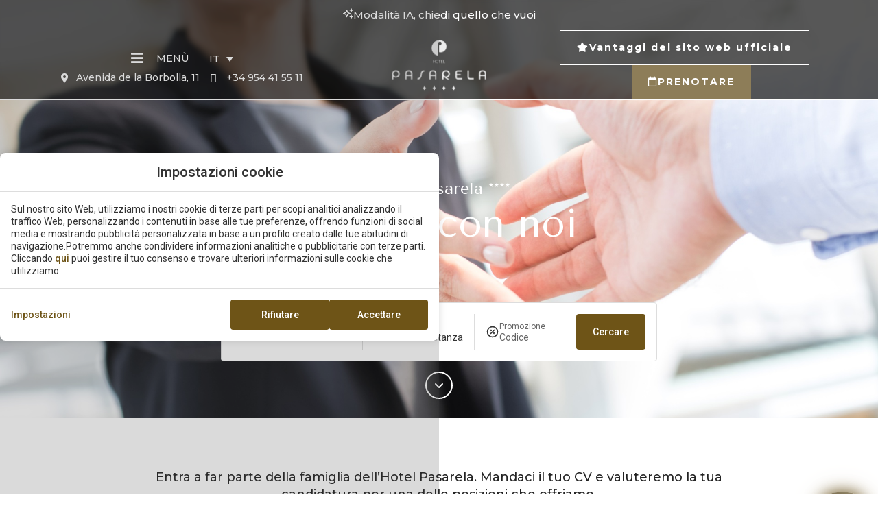

--- FILE ---
content_type: text/html; charset=UTF-8
request_url: https://www.hotelpasarela.com/it/lavora-con-noi/
body_size: 20837
content:
<!DOCTYPE html>
<html lang="it-IT">
<head>
	<meta charset="UTF-8">
	<meta name="viewport" content="width=device-width, initial-scale=1.0, viewport-fit=cover" />		<meta name='robots' content='index, follow, max-image-preview:large, max-snippet:-1, max-video-preview:-1' />
<link rel="alternate" hreflang="en" href="https://www.hotelpasarela.com/en/travaillez-avec-nous/" />
<link rel="alternate" hreflang="es" href="https://www.hotelpasarela.com/trabaje-con-nosotros/" />
<link rel="alternate" hreflang="fr" href="https://www.hotelpasarela.com/fr/work-with-us/" />
<link rel="alternate" hreflang="it" href="https://www.hotelpasarela.com/it/lavora-con-noi/" />
<link rel="alternate" hreflang="x-default" href="https://www.hotelpasarela.com/trabaje-con-nosotros/" />

	<!-- This site is optimized with the Yoast SEO plugin v24.3 - https://yoast.com/wordpress/plugins/seo/ -->
	<title>Lavora con noi | Hotel Pasarela | Sito web ufficiale</title>
	<meta name="description" content="Entra a far parte della famiglia dell&#039;Hotel Pasarela. Sito web ufficiale." />
	<link rel="canonical" href="https://www.hotelpasarela.com/it/lavora-con-noi/" />
	<meta property="og:locale" content="it_IT" />
	<meta property="og:type" content="article" />
	<meta property="og:title" content="Lavora con noi | Hotel Pasarela | Sito web ufficiale" />
	<meta property="og:description" content="Entra a far parte della famiglia dell&#039;Hotel Pasarela. Sito web ufficiale." />
	<meta property="og:url" content="https://www.hotelpasarela.com/it/lavora-con-noi/" />
	<meta property="og:site_name" content="Hotel Pasarela" />
	<meta property="article:modified_time" content="2025-03-14T07:31:49+00:00" />
	<meta property="og:image" content="https://static-resources-elementor.mirai.com/wp-content/uploads/sites/738/header_Trabajo_mobile.jpg" />
	<meta property="og:image:width" content="700" />
	<meta property="og:image:height" content="700" />
	<meta property="og:image:type" content="image/jpeg" />
	<meta name="twitter:card" content="summary_large_image" />
	<script type="application/ld+json" class="yoast-schema-graph">{"@context":"https://schema.org","@graph":[{"@type":"WebPage","@id":"https://www.hotelpasarela.com/it/lavora-con-noi/","url":"https://www.hotelpasarela.com/it/lavora-con-noi/","name":"Lavora con noi | Hotel Pasarela | Sito web ufficiale","isPartOf":{"@id":"https://www.hotelpasarela.com/it/#website"},"primaryImageOfPage":{"@id":"https://www.hotelpasarela.com/it/lavora-con-noi/#primaryimage"},"image":{"@id":"https://www.hotelpasarela.com/it/lavora-con-noi/#primaryimage"},"thumbnailUrl":"https://static-resources-elementor.mirai.com/wp-content/uploads/sites/738/header_Trabajo_mobile.jpg","datePublished":"2024-04-10T07:49:07+00:00","dateModified":"2025-03-14T07:31:49+00:00","description":"Entra a far parte della famiglia dell'Hotel Pasarela. Sito web ufficiale.","breadcrumb":{"@id":"https://www.hotelpasarela.com/it/lavora-con-noi/#breadcrumb"},"inLanguage":"it-IT","potentialAction":[{"@type":"ReadAction","target":["https://www.hotelpasarela.com/it/lavora-con-noi/"]}]},{"@type":"ImageObject","inLanguage":"it-IT","@id":"https://www.hotelpasarela.com/it/lavora-con-noi/#primaryimage","url":"https://static-resources-elementor.mirai.com/wp-content/uploads/sites/738/header_Trabajo_mobile.jpg","contentUrl":"https://static-resources-elementor.mirai.com/wp-content/uploads/sites/738/header_Trabajo_mobile.jpg","width":700,"height":700},{"@type":"BreadcrumbList","@id":"https://www.hotelpasarela.com/it/lavora-con-noi/#breadcrumb","itemListElement":[{"@type":"ListItem","position":1,"name":"Home","item":"https://www.hotelpasarela.com/it/"},{"@type":"ListItem","position":2,"name":"Lavora con noi"}]},{"@type":"WebSite","@id":"https://www.hotelpasarela.com/it/#website","url":"https://www.hotelpasarela.com/it/","name":"Hotel Pasarela","description":"","publisher":{"@id":"https://www.hotelpasarela.com/it/#organization"},"potentialAction":[{"@type":"SearchAction","target":{"@type":"EntryPoint","urlTemplate":"https://www.hotelpasarela.com/it/?s={search_term_string}"},"query-input":{"@type":"PropertyValueSpecification","valueRequired":true,"valueName":"search_term_string"}}],"inLanguage":"it-IT"},{"@type":"Organization","@id":"https://www.hotelpasarela.com/it/#organization","name":"Hotel Pasarela","url":"https://www.hotelpasarela.com/it/","logo":{"@type":"ImageObject","inLanguage":"it-IT","@id":"https://www.hotelpasarela.com/it/#/schema/logo/image/","url":"https://static-resources-elementor.mirai.com/wp-content/uploads/sites/738/Logo-Pasarela.png","contentUrl":"https://static-resources-elementor.mirai.com/wp-content/uploads/sites/738/Logo-Pasarela.png","width":198,"height":79,"caption":"Hotel Pasarela"},"image":{"@id":"https://www.hotelpasarela.com/it/#/schema/logo/image/"}}]}</script>
	<!-- / Yoast SEO plugin. -->


<link rel='dns-prefetch' href='//www.hotelpasarela.com' />
<link rel='dns-prefetch' href='//static.mirai.com' />
<link rel='stylesheet' id='css-normalize-css' href='https://www.hotelpasarela.com/app/mirai-themes/mirai-ma/resources/css/normalize.css' type='text/css' media='all' />
<style id='classic-theme-styles-inline-css' type='text/css'>
/*! This file is auto-generated */
.wp-block-button__link{color:#fff;background-color:#32373c;border-radius:9999px;box-shadow:none;text-decoration:none;padding:calc(.667em + 2px) calc(1.333em + 2px);font-size:1.125em}.wp-block-file__button{background:#32373c;color:#fff;text-decoration:none}
</style>
<style id='global-styles-inline-css' type='text/css'>
:root{--wp--preset--aspect-ratio--square: 1;--wp--preset--aspect-ratio--4-3: 4/3;--wp--preset--aspect-ratio--3-4: 3/4;--wp--preset--aspect-ratio--3-2: 3/2;--wp--preset--aspect-ratio--2-3: 2/3;--wp--preset--aspect-ratio--16-9: 16/9;--wp--preset--aspect-ratio--9-16: 9/16;--wp--preset--color--black: #000000;--wp--preset--color--cyan-bluish-gray: #abb8c3;--wp--preset--color--white: #ffffff;--wp--preset--color--pale-pink: #f78da7;--wp--preset--color--vivid-red: #cf2e2e;--wp--preset--color--luminous-vivid-orange: #ff6900;--wp--preset--color--luminous-vivid-amber: #fcb900;--wp--preset--color--light-green-cyan: #7bdcb5;--wp--preset--color--vivid-green-cyan: #00d084;--wp--preset--color--pale-cyan-blue: #8ed1fc;--wp--preset--color--vivid-cyan-blue: #0693e3;--wp--preset--color--vivid-purple: #9b51e0;--wp--preset--gradient--vivid-cyan-blue-to-vivid-purple: linear-gradient(135deg,rgba(6,147,227,1) 0%,rgb(155,81,224) 100%);--wp--preset--gradient--light-green-cyan-to-vivid-green-cyan: linear-gradient(135deg,rgb(122,220,180) 0%,rgb(0,208,130) 100%);--wp--preset--gradient--luminous-vivid-amber-to-luminous-vivid-orange: linear-gradient(135deg,rgba(252,185,0,1) 0%,rgba(255,105,0,1) 100%);--wp--preset--gradient--luminous-vivid-orange-to-vivid-red: linear-gradient(135deg,rgba(255,105,0,1) 0%,rgb(207,46,46) 100%);--wp--preset--gradient--very-light-gray-to-cyan-bluish-gray: linear-gradient(135deg,rgb(238,238,238) 0%,rgb(169,184,195) 100%);--wp--preset--gradient--cool-to-warm-spectrum: linear-gradient(135deg,rgb(74,234,220) 0%,rgb(151,120,209) 20%,rgb(207,42,186) 40%,rgb(238,44,130) 60%,rgb(251,105,98) 80%,rgb(254,248,76) 100%);--wp--preset--gradient--blush-light-purple: linear-gradient(135deg,rgb(255,206,236) 0%,rgb(152,150,240) 100%);--wp--preset--gradient--blush-bordeaux: linear-gradient(135deg,rgb(254,205,165) 0%,rgb(254,45,45) 50%,rgb(107,0,62) 100%);--wp--preset--gradient--luminous-dusk: linear-gradient(135deg,rgb(255,203,112) 0%,rgb(199,81,192) 50%,rgb(65,88,208) 100%);--wp--preset--gradient--pale-ocean: linear-gradient(135deg,rgb(255,245,203) 0%,rgb(182,227,212) 50%,rgb(51,167,181) 100%);--wp--preset--gradient--electric-grass: linear-gradient(135deg,rgb(202,248,128) 0%,rgb(113,206,126) 100%);--wp--preset--gradient--midnight: linear-gradient(135deg,rgb(2,3,129) 0%,rgb(40,116,252) 100%);--wp--preset--font-size--small: 13px;--wp--preset--font-size--medium: 20px;--wp--preset--font-size--large: 36px;--wp--preset--font-size--x-large: 42px;--wp--preset--spacing--20: 0.44rem;--wp--preset--spacing--30: 0.67rem;--wp--preset--spacing--40: 1rem;--wp--preset--spacing--50: 1.5rem;--wp--preset--spacing--60: 2.25rem;--wp--preset--spacing--70: 3.38rem;--wp--preset--spacing--80: 5.06rem;--wp--preset--shadow--natural: 6px 6px 9px rgba(0, 0, 0, 0.2);--wp--preset--shadow--deep: 12px 12px 50px rgba(0, 0, 0, 0.4);--wp--preset--shadow--sharp: 6px 6px 0px rgba(0, 0, 0, 0.2);--wp--preset--shadow--outlined: 6px 6px 0px -3px rgba(255, 255, 255, 1), 6px 6px rgba(0, 0, 0, 1);--wp--preset--shadow--crisp: 6px 6px 0px rgba(0, 0, 0, 1);}:where(.is-layout-flex){gap: 0.5em;}:where(.is-layout-grid){gap: 0.5em;}body .is-layout-flex{display: flex;}.is-layout-flex{flex-wrap: wrap;align-items: center;}.is-layout-flex > :is(*, div){margin: 0;}body .is-layout-grid{display: grid;}.is-layout-grid > :is(*, div){margin: 0;}:where(.wp-block-columns.is-layout-flex){gap: 2em;}:where(.wp-block-columns.is-layout-grid){gap: 2em;}:where(.wp-block-post-template.is-layout-flex){gap: 1.25em;}:where(.wp-block-post-template.is-layout-grid){gap: 1.25em;}.has-black-color{color: var(--wp--preset--color--black) !important;}.has-cyan-bluish-gray-color{color: var(--wp--preset--color--cyan-bluish-gray) !important;}.has-white-color{color: var(--wp--preset--color--white) !important;}.has-pale-pink-color{color: var(--wp--preset--color--pale-pink) !important;}.has-vivid-red-color{color: var(--wp--preset--color--vivid-red) !important;}.has-luminous-vivid-orange-color{color: var(--wp--preset--color--luminous-vivid-orange) !important;}.has-luminous-vivid-amber-color{color: var(--wp--preset--color--luminous-vivid-amber) !important;}.has-light-green-cyan-color{color: var(--wp--preset--color--light-green-cyan) !important;}.has-vivid-green-cyan-color{color: var(--wp--preset--color--vivid-green-cyan) !important;}.has-pale-cyan-blue-color{color: var(--wp--preset--color--pale-cyan-blue) !important;}.has-vivid-cyan-blue-color{color: var(--wp--preset--color--vivid-cyan-blue) !important;}.has-vivid-purple-color{color: var(--wp--preset--color--vivid-purple) !important;}.has-black-background-color{background-color: var(--wp--preset--color--black) !important;}.has-cyan-bluish-gray-background-color{background-color: var(--wp--preset--color--cyan-bluish-gray) !important;}.has-white-background-color{background-color: var(--wp--preset--color--white) !important;}.has-pale-pink-background-color{background-color: var(--wp--preset--color--pale-pink) !important;}.has-vivid-red-background-color{background-color: var(--wp--preset--color--vivid-red) !important;}.has-luminous-vivid-orange-background-color{background-color: var(--wp--preset--color--luminous-vivid-orange) !important;}.has-luminous-vivid-amber-background-color{background-color: var(--wp--preset--color--luminous-vivid-amber) !important;}.has-light-green-cyan-background-color{background-color: var(--wp--preset--color--light-green-cyan) !important;}.has-vivid-green-cyan-background-color{background-color: var(--wp--preset--color--vivid-green-cyan) !important;}.has-pale-cyan-blue-background-color{background-color: var(--wp--preset--color--pale-cyan-blue) !important;}.has-vivid-cyan-blue-background-color{background-color: var(--wp--preset--color--vivid-cyan-blue) !important;}.has-vivid-purple-background-color{background-color: var(--wp--preset--color--vivid-purple) !important;}.has-black-border-color{border-color: var(--wp--preset--color--black) !important;}.has-cyan-bluish-gray-border-color{border-color: var(--wp--preset--color--cyan-bluish-gray) !important;}.has-white-border-color{border-color: var(--wp--preset--color--white) !important;}.has-pale-pink-border-color{border-color: var(--wp--preset--color--pale-pink) !important;}.has-vivid-red-border-color{border-color: var(--wp--preset--color--vivid-red) !important;}.has-luminous-vivid-orange-border-color{border-color: var(--wp--preset--color--luminous-vivid-orange) !important;}.has-luminous-vivid-amber-border-color{border-color: var(--wp--preset--color--luminous-vivid-amber) !important;}.has-light-green-cyan-border-color{border-color: var(--wp--preset--color--light-green-cyan) !important;}.has-vivid-green-cyan-border-color{border-color: var(--wp--preset--color--vivid-green-cyan) !important;}.has-pale-cyan-blue-border-color{border-color: var(--wp--preset--color--pale-cyan-blue) !important;}.has-vivid-cyan-blue-border-color{border-color: var(--wp--preset--color--vivid-cyan-blue) !important;}.has-vivid-purple-border-color{border-color: var(--wp--preset--color--vivid-purple) !important;}.has-vivid-cyan-blue-to-vivid-purple-gradient-background{background: var(--wp--preset--gradient--vivid-cyan-blue-to-vivid-purple) !important;}.has-light-green-cyan-to-vivid-green-cyan-gradient-background{background: var(--wp--preset--gradient--light-green-cyan-to-vivid-green-cyan) !important;}.has-luminous-vivid-amber-to-luminous-vivid-orange-gradient-background{background: var(--wp--preset--gradient--luminous-vivid-amber-to-luminous-vivid-orange) !important;}.has-luminous-vivid-orange-to-vivid-red-gradient-background{background: var(--wp--preset--gradient--luminous-vivid-orange-to-vivid-red) !important;}.has-very-light-gray-to-cyan-bluish-gray-gradient-background{background: var(--wp--preset--gradient--very-light-gray-to-cyan-bluish-gray) !important;}.has-cool-to-warm-spectrum-gradient-background{background: var(--wp--preset--gradient--cool-to-warm-spectrum) !important;}.has-blush-light-purple-gradient-background{background: var(--wp--preset--gradient--blush-light-purple) !important;}.has-blush-bordeaux-gradient-background{background: var(--wp--preset--gradient--blush-bordeaux) !important;}.has-luminous-dusk-gradient-background{background: var(--wp--preset--gradient--luminous-dusk) !important;}.has-pale-ocean-gradient-background{background: var(--wp--preset--gradient--pale-ocean) !important;}.has-electric-grass-gradient-background{background: var(--wp--preset--gradient--electric-grass) !important;}.has-midnight-gradient-background{background: var(--wp--preset--gradient--midnight) !important;}.has-small-font-size{font-size: var(--wp--preset--font-size--small) !important;}.has-medium-font-size{font-size: var(--wp--preset--font-size--medium) !important;}.has-large-font-size{font-size: var(--wp--preset--font-size--large) !important;}.has-x-large-font-size{font-size: var(--wp--preset--font-size--x-large) !important;}
:where(.wp-block-post-template.is-layout-flex){gap: 1.25em;}:where(.wp-block-post-template.is-layout-grid){gap: 1.25em;}
:where(.wp-block-columns.is-layout-flex){gap: 2em;}:where(.wp-block-columns.is-layout-grid){gap: 2em;}
:root :where(.wp-block-pullquote){font-size: 1.5em;line-height: 1.6;}
</style>
<link rel='stylesheet' id='wpml-ls-hotelpasarela2023-2024-lang-code-dropdown-0-css' href='https://www.hotelpasarela.com/app/mirai-themes/mirai-ma/wpml/templates/language-switchers/lang-code-dropdown/style.css' type='text/css' media='all' />
<link rel='stylesheet' id='elementor-frontend-css' href='https://www.hotelpasarela.com/app/plugins/elementor/assets/css/frontend.min.css' type='text/css' media='all' />
<link rel='stylesheet' id='widget-image-css' href='https://www.hotelpasarela.com/app/plugins/elementor/assets/css/widget-image.min.css' type='text/css' media='all' />
<link rel='stylesheet' id='widget-nav-menu-css' href='https://www.hotelpasarela.com/app/plugins/elementor-pro/assets/css/widget-nav-menu.min.css' type='text/css' media='all' />
<link rel='stylesheet' id='e-animation-slideInDown-css' href='https://www.hotelpasarela.com/app/plugins/elementor/assets/lib/animations/styles/slideInDown.min.css' type='text/css' media='all' />
<link rel='stylesheet' id='e-popup-css' href='https://www.hotelpasarela.com/app/plugins/elementor-pro/assets/css/conditionals/popup.min.css' type='text/css' media='all' />
<link rel='stylesheet' id='widget-icon-box-css' href='https://www.hotelpasarela.com/app/plugins/elementor/assets/css/widget-icon-box.min.css' type='text/css' media='all' />
<link rel='stylesheet' id='widget-icon-list-css' href='https://www.hotelpasarela.com/app/plugins/elementor/assets/css/widget-icon-list.min.css' type='text/css' media='all' />
<link rel='stylesheet' id='e-sticky-css' href='https://www.hotelpasarela.com/app/plugins/elementor-pro/assets/css/modules/sticky.min.css' type='text/css' media='all' />
<link rel='stylesheet' id='e-motion-fx-css' href='https://www.hotelpasarela.com/app/plugins/elementor-pro/assets/css/modules/motion-fx.min.css' type='text/css' media='all' />
<link rel='stylesheet' id='eael-general-css' href='https://www.hotelpasarela.com/app/plugins/essential-addons-for-elementor-lite/assets/front-end/css/view/general.min.css' type='text/css' media='all' />
<link rel='stylesheet' id='eael-5494-css' href='https://www.hotelpasarela.com/app/uploads/sites/738/essential-addons-elementor/eael-5494.css' type='text/css' media='all' />
<link rel='stylesheet' id='widget-heading-css' href='https://www.hotelpasarela.com/app/plugins/elementor/assets/css/widget-heading.min.css' type='text/css' media='all' />
<link rel='stylesheet' id='widget-social-icons-css' href='https://www.hotelpasarela.com/app/plugins/elementor/assets/css/widget-social-icons.min.css' type='text/css' media='all' />
<link rel='stylesheet' id='e-apple-webkit-css' href='https://www.hotelpasarela.com/app/plugins/elementor/assets/css/conditionals/apple-webkit.min.css' type='text/css' media='all' />
<link rel='stylesheet' id='widget-divider-css' href='https://www.hotelpasarela.com/app/plugins/elementor/assets/css/widget-divider.min.css' type='text/css' media='all' />
<link rel='stylesheet' id='swiper-css' href='https://www.hotelpasarela.com/app/plugins/elementor/assets/lib/swiper/v8/css/swiper.min.css' type='text/css' media='all' />
<link rel='stylesheet' id='e-swiper-css' href='https://www.hotelpasarela.com/app/plugins/elementor/assets/css/conditionals/e-swiper.min.css' type='text/css' media='all' />
<link rel='stylesheet' id='elementor-icons-css' href='https://www.hotelpasarela.com/app/plugins/elementor/assets/lib/eicons/css/elementor-icons.min.css' type='text/css' media='all' />
<style id='elementor-icons-inline-css' type='text/css'>

		.elementor-add-new-section .elementor-add-templately-promo-button{
            background-color: #5d4fff;
            background-image: url(https://www.hotelpasarela.com/app/plugins/essential-addons-for-elementor-lite/assets/admin/images/templately/logo-icon.svg);
            background-repeat: no-repeat;
            background-position: center center;
            position: relative;
        }
        
		.elementor-add-new-section .elementor-add-templately-promo-button > i{
            height: 12px;
        }
        
        body .elementor-add-new-section .elementor-add-section-area-button {
            margin-left: 0;
        }

		.elementor-add-new-section .elementor-add-templately-promo-button{
            background-color: #5d4fff;
            background-image: url(https://www.hotelpasarela.com/app/plugins/essential-addons-for-elementor-lite/assets/admin/images/templately/logo-icon.svg);
            background-repeat: no-repeat;
            background-position: center center;
            position: relative;
        }
        
		.elementor-add-new-section .elementor-add-templately-promo-button > i{
            height: 12px;
        }
        
        body .elementor-add-new-section .elementor-add-section-area-button {
            margin-left: 0;
        }
</style>
<link rel='stylesheet' id='elementor-post-1397-css' href='https://www.hotelpasarela.com/app/uploads/sites/738/elementor/css/post-1397.css' type='text/css' media='all' />
<link rel='stylesheet' id='mima-elementor-fix-css' href='https://www.hotelpasarela.com/app/mirai-themes/mirai-ma/resources/css/elementor-fix.css' type='text/css' media='all' />
<link rel='stylesheet' id='elementor-icons-mirai-icofonts-css' href='https://www.hotelpasarela.com/app/mirai-themes/mirai-ma/icofonts/mirai-icofonts/style.css' type='text/css' media='all' />
<link rel='stylesheet' id='mirai-booking-core-index-css-css' href='https://static.mirai.com/core/index.css' type='text/css' media='all' />
<link rel='stylesheet' id='mirai-booking-core-engine-css-css' href='https://www.hotelpasarela.com/app/themes/hotelpasarela2023-2024/resources/css/engine.css' type='text/css' media='all' />
<link rel='stylesheet' id='widget-text-editor-css' href='https://www.hotelpasarela.com/app/plugins/elementor/assets/css/widget-text-editor.min.css' type='text/css' media='all' />
<link rel='stylesheet' id='widget-form-css' href='https://www.hotelpasarela.com/app/plugins/elementor-pro/assets/css/widget-form.min.css' type='text/css' media='all' />
<link rel='stylesheet' id='elementor-post-6617-css' href='https://www.hotelpasarela.com/app/uploads/sites/738/elementor/css/post-6617.css' type='text/css' media='all' />
<link rel='stylesheet' id='elementor-post-5478-css' href='https://www.hotelpasarela.com/app/uploads/sites/738/elementor/css/post-5478.css' type='text/css' media='all' />
<link rel='stylesheet' id='elementor-post-5487-css' href='https://www.hotelpasarela.com/app/uploads/sites/738/elementor/css/post-5487.css' type='text/css' media='all' />
<link rel='stylesheet' id='elementor-post-5494-css' href='https://www.hotelpasarela.com/app/uploads/sites/738/elementor/css/post-5494.css' type='text/css' media='all' />
<link rel='stylesheet' id='maai-main-css' href='https://www.hotelpasarela.com/app/themes/hotelpasarela2023-2024/style.css' type='text/css' media='all' />
<link rel='stylesheet' id='mi-global-fixes-css' href='https://www.hotelpasarela.com/app/mirai-themes/mirai-ma/resources/css/global-fixes.css' type='text/css' media='all' />
<link rel='stylesheet' id='google-fonts-1-css' href='https://fonts.googleapis.com/css?family=Tenor+Sans%3A100%2C100italic%2C200%2C200italic%2C300%2C300italic%2C400%2C400italic%2C500%2C500italic%2C600%2C600italic%2C700%2C700italic%2C800%2C800italic%2C900%2C900italic%7CMontserrat%3A100%2C100italic%2C200%2C200italic%2C300%2C300italic%2C400%2C400italic%2C500%2C500italic%2C600%2C600italic%2C700%2C700italic%2C800%2C800italic%2C900%2C900italic%7CRoboto%3A100%2C100italic%2C200%2C200italic%2C300%2C300italic%2C400%2C400italic%2C500%2C500italic%2C600%2C600italic%2C700%2C700italic%2C800%2C800italic%2C900%2C900italic&#038;display=auto&#038;ver=6.6.2' type='text/css' media='all' />
<link rel='stylesheet' id='elementor-icons-shared-0-css' href='https://www.hotelpasarela.com/app/plugins/elementor/assets/lib/font-awesome/css/fontawesome.min.css' type='text/css' media='all' />
<link rel='stylesheet' id='elementor-icons-fa-solid-css' href='https://www.hotelpasarela.com/app/plugins/elementor/assets/lib/font-awesome/css/solid.min.css' type='text/css' media='all' />
<link rel='stylesheet' id='elementor-icons-fa-regular-css' href='https://www.hotelpasarela.com/app/plugins/elementor/assets/lib/font-awesome/css/regular.min.css' type='text/css' media='all' />
<link rel='stylesheet' id='elementor-icons-fa-brands-css' href='https://www.hotelpasarela.com/app/plugins/elementor/assets/lib/font-awesome/css/brands.min.css' type='text/css' media='all' />
<link rel="preconnect" href="https://fonts.gstatic.com/" crossorigin><script type="text/javascript" src="https://www.hotelpasarela.com/app/mirai-themes/mirai-ma/wpml/templates/language-switchers/lang-code-dropdown/script.js" id="wpml-ls-hotelpasarela2023-2024-lang-code-dropdown-0-js"></script>
<script type="text/javascript" src="https://www.hotelpasarela.com/wp-includes/js/jquery/jquery.min.js" id="jquery-core-js"></script>
<script type="text/javascript" src="https://www.hotelpasarela.com/wp-includes/js/jquery/jquery-migrate.min.js" id="jquery-migrate-js"></script>
<meta name="generator" content="WPML ver:4.6.15 stt:1,4,27,2;" />
<meta name="generator" content="Elementor 3.27.1; features: additional_custom_breakpoints; settings: css_print_method-external, google_font-enabled, font_display-auto">
<style type="text/css">.recentcomments a{display:inline !important;padding:0 !important;margin:0 !important;}</style>			<style>
				.e-con.e-parent:nth-of-type(n+4):not(.e-lazyloaded):not(.e-no-lazyload),
				.e-con.e-parent:nth-of-type(n+4):not(.e-lazyloaded):not(.e-no-lazyload) * {
					background-image: none !important;
				}
				@media screen and (max-height: 1024px) {
					.e-con.e-parent:nth-of-type(n+3):not(.e-lazyloaded):not(.e-no-lazyload),
					.e-con.e-parent:nth-of-type(n+3):not(.e-lazyloaded):not(.e-no-lazyload) * {
						background-image: none !important;
					}
				}
				@media screen and (max-height: 640px) {
					.e-con.e-parent:nth-of-type(n+2):not(.e-lazyloaded):not(.e-no-lazyload),
					.e-con.e-parent:nth-of-type(n+2):not(.e-lazyloaded):not(.e-no-lazyload) * {
						background-image: none !important;
					}
				}
			</style>
			<link rel="icon" href="https://static-resources-elementor.mirai.com/wp-content/uploads/sites/738/Logo-Pasarela-1.png" sizes="32x32" />
<link rel="icon" href="https://static-resources-elementor.mirai.com/wp-content/uploads/sites/738/Logo-Pasarela-1.png" sizes="192x192" />
<link rel="apple-touch-icon" href="https://static-resources-elementor.mirai.com/wp-content/uploads/sites/738/Logo-Pasarela-1.png" />
<meta name="msapplication-TileImage" content="https://static-resources-elementor.mirai.com/wp-content/uploads/sites/738/Logo-Pasarela-1.png" />
</head>
<body class="page-template-default page page-id-6617 wp-custom-logo cat-landing mi-deflang-es mi-curlang-it elementor-default elementor-kit-1397 elementor-page elementor-page-6617">
<div data-elementor-type="header" data-elementor-id="5487" class="elementor elementor-5487 elementor-1709 elementor-location-header" data-elementor-post-type="elementor_library">
					<section class="elementor-section elementor-top-section elementor-element elementor-element-ae8247b elementor-section-full_width myheader-wrapper elementor-section-height-default elementor-section-height-default" data-id="ae8247b" data-element_type="section" data-settings='{"background_background":"classic","background_motion_fx_motion_fx_scrolling":"yes","sticky":"top","sticky_effects_offset":3,"background_motion_fx_devices":["desktop","tablet","mobile"],"sticky_on":["desktop","tablet","mobile"],"sticky_offset":0,"sticky_anchor_link_offset":0}'>
						<div class="elementor-container elementor-column-gap-default">
					<div class="elementor-column elementor-col-100 elementor-top-column elementor-element elementor-element-1afd13f" data-id="1afd13f" data-element_type="column">
			<div class="elementor-widget-wrap elementor-element-populated">
						<nav class="elementor-section elementor-inner-section elementor-element elementor-element-26a4404 elementor-section-full_width fx-fluid elementor-section-height-default elementor-section-height-default" data-id="26a4404" data-element_type="section">
						<div class="elementor-container elementor-column-gap-default">
					<div class="elementor-column elementor-col-100 elementor-inner-column elementor-element elementor-element-3c6224b" data-id="3c6224b" data-element_type="column">
			<div class="elementor-widget-wrap elementor-element-populated">
						<div class="elementor-element elementor-element-4ddbbaa elementor-align-justify mirai-handler--chatopen elementor-widget__width-inherit elementor-widget elementor-widget-button" data-id="4ddbbaa" data-element_type="widget" data-source="header" data-widget_type="button.default">
				<div class="elementor-widget-container">
									<div class="elementor-button-wrapper">
					<a class="mirai-handler--chatopen elementor-button elementor-button-link elementor-size-sm" href="#">
						<span class="elementor-button-content-wrapper">
						<span class="elementor-button-icon">
				<svg xmlns="http://www.w3.org/2000/svg" width="16" height="17" viewbox="0 0 16 17"><path d="M10.2188 2.82373L12 2.13623L12.6562 0.38623C12.6875 0.22998 12.8438 0.13623 13 0.13623C13.125 0.13623 13.2812 0.22998 13.3125 0.38623L14 2.13623L15.75 2.82373C15.9062 2.85498 16 3.01123 16 3.13623C16 3.29248 15.9062 3.44873 15.75 3.47998L14 4.13623L13.3125 5.91748C13.2812 6.04248 13.125 6.13623 13 6.13623C12.8438 6.13623 12.6875 6.04248 12.6562 5.91748L12 4.13623L10.2188 3.47998C10.0938 3.44873 10 3.29248 10 3.13623C10 3.01123 10.0938 2.85498 10.2188 2.82373ZM0.28125 7.63623L0.8125 7.41748L1.0625 7.29248H1.09375L3.84375 6.01123L5.125 3.22998L5.25 2.97998L5.5 2.44873C5.5625 2.26123 5.75 2.13623 5.9375 2.13623C6.125 2.13623 6.3125 2.26123 6.40625 2.44873L6.65625 2.97998L6.75 3.22998L6.78125 3.26123L8.03125 6.01123L10.8125 7.29248L11.0625 7.41748L11.5938 7.66748C11.7812 7.72998 11.9062 7.91748 11.9062 8.10498C11.9062 8.29248 11.7812 8.47998 11.5938 8.57373L11.0625 8.79248L10.8125 8.91748L8.03125 10.1987L6.75 12.9487V12.98L6.625 13.23L6.40625 13.7612C6.3125 13.9487 6.125 14.0737 5.9375 14.0737C5.75 14.0737 5.5625 13.9487 5.5 13.7612L5.25 13.23L5.125 12.98V12.9487L3.84375 10.1987L1.09375 8.91748H1.0625L0.8125 8.79248L0.28125 8.57373C0.09375 8.47998 0 8.29248 0 8.10498C0 7.91748 0.09375 7.72998 0.28125 7.63623ZM2.875 8.10498L4.46875 8.85498C4.78125 8.97998 5.0625 9.26123 5.21875 9.57373L5.9375 11.1675L6.6875 9.57373C6.84375 9.26123 7.09375 8.97998 7.40625 8.85498L9 8.10498L7.40625 7.35498C7.09375 7.22998 6.84375 6.94873 6.6875 6.63623L5.9375 5.04248L5.21875 6.63623C5.0625 6.94873 4.78125 7.22998 4.46875 7.35498L2.875 8.10498ZM12 12.1362L12.6562 10.3862C12.6875 10.23 12.8438 10.1362 13 10.1362C13.125 10.1362 13.2812 10.23 13.3125 10.3862L14 12.1362L15.75 12.8237C15.9062 12.855 16 13.0112 16 13.1362C16 13.2925 15.9062 13.4487 15.75 13.48L14 14.1362L13.3125 15.9175C13.2812 16.0425 13.125 16.1362 13 16.1362C12.8438 16.1362 12.6875 16.0425 12.6562 15.9175L12 14.1362L10.2188 13.48C10.0938 13.4487 10 13.2925 10 13.1362C10 13.0112 10.0938 12.855 10.2188 12.8237L12 12.1362Z"></path></svg>			</span>
									<span class="elementor-button-text">Modalit&agrave; IA, chiedi quello che vuoi</span>
					</span>
					</a>
				</div>
								</div>
				</div>
					</div>
		</div>
					</div>
		</nav>
				<section class="elementor-section elementor-inner-section elementor-element elementor-element-4ff98c4 elementor-section-height-default elementor-section-height-default elementor-section-boxed" data-id="4ff98c4" data-element_type="section" data-settings='{"animation":"none","background_motion_fx_devices":["desktop","tablet","mobile"]}'>
						<div class="elementor-container elementor-column-gap-default">
					<div class="elementor-column elementor-col-25 elementor-inner-column elementor-element elementor-element-cbed2c4" data-id="cbed2c4" data-element_type="column">
			<div class="elementor-widget-wrap elementor-element-populated">
						<div class="elementor-element elementor-element-05d1863 elementor-position-left elementor-vertical-align-middle elementor-widget__width-auto elementor-mobile-position-left elementor-view-framed elementor-shape-circle elementor-widget elementor-widget-icon-box" data-id="05d1863" data-element_type="widget" data-widget_type="icon-box.default">
				<div class="elementor-widget-container">
							<div class="elementor-icon-box-wrapper">

						<div class="elementor-icon-box-icon">
				<a href="#elementor-action%3Aaction%3Dpopup%3Aopen%26settings%3DeyJpZCI6NTQ3OCwidG9nZ2xlIjpmYWxzZX0%3D" class="elementor-icon" tabindex="-1" aria-label="Men&ugrave;">
				<i aria-hidden="true" class="fas fa-bars"></i>				</a>
			</div>
			
						<div class="elementor-icon-box-content">

									<h3 class="elementor-icon-box-title">
						<a href="#elementor-action%3Aaction%3Dpopup%3Aopen%26settings%3DeyJpZCI6NTQ3OCwidG9nZ2xlIjpmYWxzZX0%3D">
							Men&ugrave;						</a>
					</h3>
				
				
			</div>
			
		</div>
						</div>
				</div>
				<div class="elementor-element elementor-element-66d5abd elementor-widget__width-auto elementor-hidden-tablet elementor-hidden-mobile elementor-widget elementor-widget-wpml-language-switcher" data-id="66d5abd" data-element_type="widget" data-widget_type="wpml-language-switcher.default">
				<div class="elementor-widget-container">
					<div class="wpml-elementor-ls">
<div class="wpml-ls-statics-shortcode_actions wpml-ls wpml-ls-legacy-dropdown-click js-wpml-ls-legacy-dropdown-click">
	<ul>

		<li class="wpml-ls-slot-shortcode_actions wpml-ls-item wpml-ls-item-it wpml-ls-current-language wpml-ls-last-item wpml-ls-item-legacy-dropdown-click">

			<a href="#" class="js-wpml-ls-item-toggle wpml-ls-item-toggle"><span class="wpml-ls-native">IT</span></a>

			<ul class="js-wpml-ls-sub-menu wpml-ls-sub-menu">
				
					<li class="wpml-ls-slot-shortcode_actions wpml-ls-item wpml-ls-item-en wpml-ls-first-item">
						<a href="https://www.hotelpasarela.com/en/travaillez-avec-nous/" class="wpml-ls-link"><span class="wpml-ls-display">EN</span></a>
					</li>

				
					<li class="wpml-ls-slot-shortcode_actions wpml-ls-item wpml-ls-item-es">
						<a href="https://www.hotelpasarela.com/trabaje-con-nosotros/" class="wpml-ls-link"><span class="wpml-ls-display">ES</span></a>
					</li>

				
					<li class="wpml-ls-slot-shortcode_actions wpml-ls-item wpml-ls-item-fr">
						<a href="https://www.hotelpasarela.com/fr/work-with-us/" class="wpml-ls-link"><span class="wpml-ls-display">FR</span></a>
					</li>

							</ul>

		</li>

	</ul>
</div>
</div>				</div>
				</div>
				<div class="elementor-element elementor-element-9e25c37 elementor-icon-list--layout-inline elementor-widget__width-auto elementor-hidden-tablet elementor-hidden-mobile elementor-list-item-link-full_width elementor-widget elementor-widget-icon-list" data-id="9e25c37" data-element_type="widget" data-widget_type="icon-list.default">
				<div class="elementor-widget-container">
							<ul class="elementor-icon-list-items elementor-inline-items">
							<li class="elementor-icon-list-item elementor-inline-item">
											<a href="https://www.google.com/maps/place//data=!4m2!3m1!1s0xd126c2096503839:0x39066401252558c8?sa=X&amp;ved=1t:8290&amp;ictx=111" target="_blank">

												<span class="elementor-icon-list-icon">
							<i aria-hidden="true" class="fas fa-map-marker-alt"></i>						</span>
										<span class="elementor-icon-list-text">Avenida de la Borbolla, 11</span>
											</a>
									</li>
								<li class="elementor-icon-list-item elementor-inline-item">
											<a href="tel:9541234556">

												<span class="elementor-icon-list-icon">
							<i aria-hidden="true" class="micon micon-phone02"></i>						</span>
										<span class="elementor-icon-list-text">+34 954 41 55 11</span>
											</a>
									</li>
						</ul>
						</div>
				</div>
					</div>
		</div>
				<div class="elementor-column elementor-col-25 elementor-inner-column elementor-element elementor-element-7acdef2" data-id="7acdef2" data-element_type="column">
			<div class="elementor-widget-wrap elementor-element-populated">
						<div class="elementor-element elementor-element-ce3369c elementor-widget elementor-widget-theme-site-logo elementor-widget-image" data-id="ce3369c" data-element_type="widget" data-widget_type="theme-site-logo.default">
				<div class="elementor-widget-container">
											<a href="https://www.hotelpasarela.com/it/">
			<img width="198" height="79" src="https://static-resources-elementor.mirai.com/wp-content/uploads/sites/738/Logo-Pasarela.png" class="attachment-full size-full wp-image-7606" alt="Lavora con noi - Hotel Pasarela">				</a>
											</div>
				</div>
					</div>
		</div>
				<div class="elementor-column elementor-col-25 elementor-inner-column elementor-element elementor-element-b5d83cd elementor-hidden-tablet elementor-hidden-mobile" data-id="b5d83cd" data-element_type="column">
			<div class="elementor-widget-wrap elementor-element-populated">
						<div class="elementor-element elementor-element-37099a7 elementor-widget__width-auto btn-book elementor-hidden-mobile elementor-widget elementor-widget-button" data-id="37099a7" data-element_type="widget" data-widget_type="button.default">
				<div class="elementor-widget-container">
									<div class="elementor-button-wrapper">
					<a class="btn-book elementor-button elementor-button-link elementor-size-sm" href="#elementor-action%3Aaction%3Dpopup%3Aopen%26settings%3DeyJpZCI6NTQ3MywidG9nZ2xlIjpmYWxzZX0%3D">
						<span class="elementor-button-content-wrapper">
						<span class="elementor-button-icon">
				<i aria-hidden="true" class="fas fa-star"></i>			</span>
									<span class="elementor-button-text">Vantaggi del sito web ufficiale</span>
					</span>
					</a>
				</div>
								</div>
				</div>
				<div class="elementor-element elementor-element-df1ee25 elementor-widget__width-auto btn-book elementor-hidden-mobile elementor-widget elementor-widget-button" data-id="df1ee25" data-element_type="widget" data-widget_type="button.default">
				<div class="elementor-widget-container">
									<div class="elementor-button-wrapper">
					<a class="btn-book elementor-button elementor-button-link elementor-size-sm" href="#elementor-action%3Aaction%3Dpopup%3Aopen%26settings%3DeyJpZCI6NTQ3MywidG9nZ2xlIjpmYWxzZX0%3D">
						<span class="elementor-button-content-wrapper">
						<span class="elementor-button-icon">
				<i aria-hidden="true" class="far fa-calendar"></i>			</span>
									<span class="elementor-button-text">PRENOTARE</span>
					</span>
					</a>
				</div>
								</div>
				</div>
					</div>
		</div>
				<div class="elementor-column elementor-col-25 elementor-inner-column elementor-element elementor-element-a9db3fd elementor-hidden-desktop" data-id="a9db3fd" data-element_type="column">
			<div class="elementor-widget-wrap elementor-element-populated">
						<div class="elementor-element elementor-element-43c85e3 elementor-widget__width-auto elementor-hidden-desktop elementor-view-default elementor-widget elementor-widget-icon" data-id="43c85e3" data-element_type="widget" data-widget_type="icon.default">
				<div class="elementor-widget-container">
							<div class="elementor-icon-wrapper">
			<div class="elementor-icon">
			<i aria-hidden="true" class="micon micon-phone02"></i>			</div>
		</div>
						</div>
				</div>
				<div class="elementor-element elementor-element-b20032d elementor-widget__width-auto elementor-hidden-desktop elementor-widget elementor-widget-wpml-language-switcher" data-id="b20032d" data-element_type="widget" data-widget_type="wpml-language-switcher.default">
				<div class="elementor-widget-container">
					<div class="wpml-elementor-ls">
<div class="wpml-ls-statics-shortcode_actions wpml-ls wpml-ls-legacy-dropdown-click js-wpml-ls-legacy-dropdown-click">
	<ul>

		<li class="wpml-ls-slot-shortcode_actions wpml-ls-item wpml-ls-item-it wpml-ls-current-language wpml-ls-last-item wpml-ls-item-legacy-dropdown-click">

			<a href="#" class="js-wpml-ls-item-toggle wpml-ls-item-toggle"><span class="wpml-ls-native">IT</span></a>

			<ul class="js-wpml-ls-sub-menu wpml-ls-sub-menu">
				
					<li class="wpml-ls-slot-shortcode_actions wpml-ls-item wpml-ls-item-en wpml-ls-first-item">
						<a href="https://www.hotelpasarela.com/en/travaillez-avec-nous/" class="wpml-ls-link"><span class="wpml-ls-display">EN</span></a>
					</li>

				
					<li class="wpml-ls-slot-shortcode_actions wpml-ls-item wpml-ls-item-es">
						<a href="https://www.hotelpasarela.com/trabaje-con-nosotros/" class="wpml-ls-link"><span class="wpml-ls-display">ES</span></a>
					</li>

				
					<li class="wpml-ls-slot-shortcode_actions wpml-ls-item wpml-ls-item-fr">
						<a href="https://www.hotelpasarela.com/fr/work-with-us/" class="wpml-ls-link"><span class="wpml-ls-display">FR</span></a>
					</li>

							</ul>

		</li>

	</ul>
</div>
</div>				</div>
				</div>
					</div>
		</div>
					</div>
		</section>
					</div>
		</div>
					</div>
		</section>
				<section class="elementor-section elementor-top-section elementor-element elementor-element-3a5f36d boxed-no-pdd elementor-hidden-desktop elementor-section-height-default elementor-section-height-default elementor-section-boxed" data-id="3a5f36d" data-element_type="section" data-settings='{"background_background":"classic"}'>
						<div class="elementor-container elementor-column-gap-default">
					<div class="elementor-column elementor-col-50 elementor-top-column elementor-element elementor-element-9e0ad55" data-id="9e0ad55" data-element_type="column">
			<div class="elementor-widget-wrap elementor-element-populated">
						<div class="elementor-element elementor-element-f2233d5 elementor-align-justify elementor-widget elementor-widget-button" data-id="f2233d5" data-element_type="widget" data-widget_type="button.default">
				<div class="elementor-widget-container">
									<div class="elementor-button-wrapper">
					<a class="elementor-button elementor-button-link elementor-size-sm" href="#elementor-action%3Aaction%3Dpopup%3Aopen%26settings%3DeyJpZCI6NTQ3MywidG9nZ2xlIjpmYWxzZX0%3D">
						<span class="elementor-button-content-wrapper">
						<span class="elementor-button-icon">
				<i aria-hidden="true" class="fas fa-star"></i>			</span>
									<span class="elementor-button-text">Vantaggi sito web ufficiale</span>
					</span>
					</a>
				</div>
								</div>
				</div>
					</div>
		</div>
				<div class="elementor-column elementor-col-50 elementor-top-column elementor-element elementor-element-bdb2ea3" data-id="bdb2ea3" data-element_type="column">
			<div class="elementor-widget-wrap elementor-element-populated">
						<div class="elementor-element elementor-element-470d8b5 elementor-align-justify elementor-widget elementor-widget-button" data-id="470d8b5" data-element_type="widget" data-widget_type="button.default">
				<div class="elementor-widget-container">
									<div class="elementor-button-wrapper">
					<a class="elementor-button elementor-button-link elementor-size-sm" href="#elementor-action%3Aaction%3Dpopup%3Aopen%26settings%3DeyJpZCI6NTQ3MywidG9nZ2xlIjpmYWxzZX0%3D">
						<span class="elementor-button-content-wrapper">
						<span class="elementor-button-icon">
				<i aria-hidden="true" class="far fa-calendar"></i>			</span>
									<span class="elementor-button-text">PRENOTARE</span>
					</span>
					</a>
				</div>
								</div>
				</div>
					</div>
		</div>
					</div>
		</section>
				</div>
<div class="wrap">

	<div id="primary" class="content-area">
		<main id="main" class="site-main" role="main">

			<div data-elementor-type="wp-page" data-elementor-id="6617" class="elementor elementor-6617 elementor-6615" data-elementor-post-type="page">
						<section class="elementor-section elementor-top-section elementor-element elementor-element-31087e9 elementor-section-height-min-height elementor-section-items-bottom elementor-section-height-default elementor-section-boxed" data-id="31087e9" data-element_type="section" data-settings='{"background_background":"classic"}'>
							<div class="elementor-background-overlay"></div>
							<div class="elementor-container elementor-column-gap-default">
					<div class="elementor-column elementor-col-100 elementor-top-column elementor-element elementor-element-d258da0" data-id="d258da0" data-element_type="column">
			<div class="elementor-widget-wrap elementor-element-populated">
						<div class="elementor-element elementor-element-9712d6e elementor-widget elementor-widget-heading" data-id="9712d6e" data-element_type="widget" data-widget_type="heading.default">
				<div class="elementor-widget-container">
					<h2 class="elementor-heading-title elementor-size-default">Hotel Pasarela ****</h2>				</div>
				</div>
				<div class="elementor-element elementor-element-57644c2 elementor-widget__width-initial elementor-widget elementor-widget-heading" data-id="57644c2" data-element_type="widget" data-widget_type="heading.default">
				<div class="elementor-widget-container">
					<h1 class="elementor-heading-title elementor-size-default">Lavora con noi</h1>				</div>
				</div>
				<div class="elementor-element elementor-element-e8f7ea5 elementor-widget elementor-widget-template" data-id="e8f7ea5" data-element_type="widget" data-widget_type="template.default">
				<div class="elementor-widget-container">
							<div class="elementor-template">
			<div data-elementor-type="section" data-elementor-id="5467" class="elementor elementor-5467 elementor-2433" data-elementor-post-type="elementor_library">
					<section class="elementor-section elementor-top-section elementor-element elementor-element-d0f4027 elementor-section-height-default elementor-section-height-default elementor-section-boxed" data-id="d0f4027" data-element_type="section">
						<div class="elementor-container elementor-column-gap-default">
					<div class="elementor-column elementor-col-100 elementor-top-column elementor-element elementor-element-648fcf9" data-id="648fcf9" data-element_type="column">
			<div class="elementor-widget-wrap elementor-element-populated">
						<div class="elementor-element elementor-element-3b1ecce elementor-widget__width-auto elementor-widget elementor-widget-Mirai-Finder" data-id="3b1ecce" data-element_type="widget" data-widget_type="Mirai-Finder.default">
				<div class="elementor-widget-container">
					<div data-mirai-component="finder"></div>				</div>
				</div>
					</div>
		</div>
					</div>
		</section>
				</div>
		</div>
						</div>
				</div>
				<div class="elementor-element elementor-element-708a179 elementor-widget__width-auto elementor-view-default elementor-position-top elementor-mobile-position-top elementor-widget elementor-widget-icon-box" data-id="708a179" data-element_type="widget" data-widget_type="icon-box.default">
				<div class="elementor-widget-container">
							<div class="elementor-icon-box-wrapper">

						<div class="elementor-icon-box-icon">
				<a href="#section-principal" class="elementor-icon" tabindex="-1" rel="noopener">
				<svg xmlns="http://www.w3.org/2000/svg" width="40" height="40" viewbox="0 0 40 40" fill="none"><rect x="1" y="1" width="38" height="38" rx="19" stroke="white" stroke-width="2"></rect><path d="M20 24C19.7188 24 19.4688 23.9062 19.2812 23.7188L14.2812 18.7188C13.875 18.3438 13.875 17.6875 14.2812 17.3125C14.6562 16.9062 15.3125 16.9062 15.6875 17.3125L20 21.5938L24.2812 17.3125C24.6562 16.9062 25.3125 16.9062 25.6875 17.3125C26.0938 17.6875 26.0938 18.3438 25.6875 18.7188L20.6875 23.7188C20.5 23.9062 20.25 24 20 24Z" fill="white"></path></svg>				</a>
			</div>
			
			
		</div>
						</div>
				</div>
					</div>
		</div>
					</div>
		</section>
				<section class="elementor-section elementor-top-section elementor-element elementor-element-25be119 elementor-section-height-default elementor-section-height-default elementor-section-boxed" data-id="25be119" data-element_type="section">
						<div class="elementor-container elementor-column-gap-default">
					<div class="elementor-column elementor-col-100 elementor-top-column elementor-element elementor-element-d671a76 section-principal" data-id="d671a76" data-element_type="column">
			<div class="elementor-widget-wrap elementor-element-populated">
						<div class="elementor-element elementor-element-bf7d920 elementor-widget__width-initial elementor-widget elementor-widget-text-editor" data-id="bf7d920" data-element_type="widget" data-widget_type="text-editor.default">
				<div class="elementor-widget-container">
									Entra a far parte della famiglia dell&rsquo;Hotel Pasarela. Mandaci il tuo CV e valuteremo la tua candidatura per una delle posizioni che offriamo.								</div>
				</div>
				<div class="elementor-element elementor-element-b139b25 elementor-widget-divider--view-line elementor-widget elementor-widget-divider" data-id="b139b25" data-element_type="widget" data-widget_type="divider.default">
				<div class="elementor-widget-container">
							<div class="elementor-divider">
			<span class="elementor-divider-separator">
						</span>
		</div>
						</div>
				</div>
					</div>
		</div>
					</div>
		</section>
				<section class="elementor-section elementor-top-section elementor-element elementor-element-1bf9d0c elementor-section-height-default elementor-section-height-default elementor-section-boxed" data-id="1bf9d0c" data-element_type="section">
						<div class="elementor-container elementor-column-gap-default">
					<div class="elementor-column elementor-col-100 elementor-top-column elementor-element elementor-element-864a11b" data-id="864a11b" data-element_type="column">
			<div class="elementor-widget-wrap elementor-element-populated">
						<div class="elementor-element elementor-element-c8c09e1 elementor-button-align-center elementor-widget elementor-widget-form" data-id="c8c09e1" data-element_type="widget" data-settings='{"step_next_label":"Seguente","step_previous_label":"Precedente","button_width":"100","step_type":"number_text","step_icon_shape":"circle"}' data-widget_type="form.default">
				<div class="elementor-widget-container">
							<form class="elementor-form" method="post" name="Employment - ES">
			<input type="hidden" name="post_id" value="6617">
			<input type="hidden" name="form_id" value="c8c09e1">
			<input type="hidden" name="referer_title" value="Lavora con noi | Hotel Pasarela | Sito web ufficiale">

							<input type="hidden" name="queried_id" value="6617">
			
			<div class="elementor-form-fields-wrapper elementor-labels-above">
								<div class="elementor-field-type-text elementor-field-group elementor-column elementor-field-group-name elementor-col-50 elementor-sm-100 elementor-field-required elementor-mark-required">
												<label for="form-field-name" class="elementor-field-label">
								Nome							</label>
														<input size="1" type="text" name="form_fields[name]" id="form-field-name" class="elementor-field elementor-size-sm  elementor-field-textual" placeholder="Nome" required="required">
											</div>
								<div class="elementor-field-type-email elementor-field-group elementor-column elementor-field-group-email elementor-col-50 elementor-sm-100 elementor-field-required elementor-mark-required">
												<label for="form-field-email" class="elementor-field-label">
								E-mail							</label>
														<input size="1" type="email" name="form_fields[email]" id="form-field-email" class="elementor-field elementor-size-sm  elementor-field-textual" placeholder="E-mail" required="required">
											</div>
								<div class="elementor-field-type-tel elementor-field-group elementor-column elementor-field-group-phone elementor-col-50 elementor-sm-100 elementor-field-required elementor-mark-required">
												<label for="form-field-phone" class="elementor-field-label">
								Telefono							</label>
								<input size="1" type="tel" name="form_fields[phone]" id="form-field-phone" class="elementor-field elementor-size-sm  elementor-field-textual" placeholder="Telefono" required="required" pattern="[0-9()#&amp;+*-=.]+" title="Only numbers and phone characters (#, -, *, etc) are accepted.">

						</div>
								<div class="elementor-field-type-text elementor-field-group elementor-column elementor-field-group-subject elementor-col-50 elementor-sm-100 elementor-field-required elementor-mark-required">
												<label for="form-field-subject" class="elementor-field-label">
								Oggetto							</label>
														<input size="1" type="text" name="form_fields[subject]" id="form-field-subject" class="elementor-field elementor-size-sm  elementor-field-textual" placeholder="Oggetto" required="required">
											</div>
								<div class="elementor-field-type-upload elementor-field-group elementor-column elementor-field-group-cv elementor-col-100 elementor-sm-100 elementor-field-required elementor-mark-required">
												<label for="form-field-cv" class="elementor-field-label">
								CV							</label>
								<input type="file" name="form_fields[cv]" id="form-field-cv" class="elementor-field elementor-size-sm  elementor-upload-field" required="required">

						</div>
								<div class="elementor-field-type-textarea elementor-field-group elementor-column elementor-field-group-message elementor-col-100 elementor-sm-100 elementor-field-required elementor-mark-required">
												<label for="form-field-message" class="elementor-field-label">
								Messaggio							</label>
						<textarea class="elementor-field-textual elementor-field  elementor-size-sm" name="form_fields[message]" id="form-field-message" rows="4" placeholder="Messaggio" required="required"></textarea>				</div>
								<div class="elementor-field-type-recaptcha_v3 elementor-field-group elementor-column elementor-field-group-recaptcha elementor-col-100 recaptcha_v3-bottomright">
					<div class="elementor-field" id="form-field-recaptcha"><div class="elementor-g-recaptcha" data-sitekey="6LfCqo0kAAAAAEnKI0UbMktoevdqMM9BdfrD2Ff7" data-type="v3" data-action="Form" data-badge="bottomright" data-size="invisible"></div></div>				</div>
								<div class="elementor-field-type-acceptance elementor-field-group elementor-column elementor-field-group-acceptance elementor-col-100 elementor-field-required elementor-mark-required">
							<div class="elementor-field-subgroup">
			<span class="elementor-field-option">
				<input type="checkbox" name="form_fields[acceptance]" id="form-field-acceptance" class="elementor-field elementor-size-sm  elementor-acceptance-field" required="required">
				<label for="form-field-acceptance">Ho letto e accetto la <a target="_blank" href="https://www.hotelpasarela.com/it/politique-de-confidentialite/">Privacy Policy</a>.</label>			</span>
		</div>
						</div>
								<div class="elementor-field-type-html elementor-field-group elementor-column elementor-field-group-recaptcha_acceptance elementor-col-100">
					<div>Questo sito &egrave; protetto da reCAPTCHA e dalla <a target="_blank" href="https://policies.google.com/privacy" rel="noopener"> Privacy Policy</a> e dai <a target="_blank" href="https://policies.google.com/terms" rel="noopener"> termini del servizio </a> aplicados.</div>				</div>
								<div class="elementor-field-group elementor-column elementor-field-type-submit elementor-col-100 e-form__buttons">
					<button class="elementor-button elementor-size-md" type="submit">
						<span class="elementor-button-content-wrapper">
																						<span class="elementor-button-text">Enviare</span>
													</span>
					</button>
				</div>
			</div>
		</form>
						</div>
				</div>
					</div>
		</div>
					</div>
		</section>
				</div>

		</main><!-- #main -->
	</div><!-- #primary -->
</div><!-- .wrap -->

<div data-elementor-type="footer" data-elementor-id="5494" class="elementor elementor-5494 elementor-1605 elementor-location-footer" data-elementor-post-type="elementor_library">
					<section class="elementor-section elementor-top-section elementor-element elementor-element-d8d6a49 elementor-section-height-default elementor-section-height-default elementor-section-boxed" data-id="d8d6a49" data-element_type="section" data-settings='{"background_background":"classic"}'>
						<div class="elementor-container elementor-column-gap-default">
					<div class="elementor-column elementor-col-100 elementor-top-column elementor-element elementor-element-bd4e41f" data-id="bd4e41f" data-element_type="column">
			<div class="elementor-widget-wrap elementor-element-populated">
						<section class="elementor-section elementor-inner-section elementor-element elementor-element-ab2c6f9 elementor-section-full_width elementor-section-height-default elementor-section-height-default" data-id="ab2c6f9" data-element_type="section">
						<div class="elementor-container elementor-column-gap-default">
					<div class="elementor-column elementor-col-100 elementor-inner-column elementor-element elementor-element-abd0aa1" data-id="abd0aa1" data-element_type="column">
			<div class="elementor-widget-wrap elementor-element-populated">
						<section class="elementor-section elementor-inner-section elementor-element elementor-element-729cfc6 elementor-section-height-default elementor-section-height-default elementor-section-boxed" data-id="729cfc6" data-element_type="section">
						<div class="elementor-container elementor-column-gap-default">
			<a class="eael-wrapper-link-f556d65 --eael-wrapper-link-tag" href="https://maps.app.goo.gl/bQYEUJtBwG7jRYgi6" target="_blank"></a>		<div data-eael-wrapper-link="eael-wrapper-link-f556d65" class="elementor-column elementor-col-20 elementor-inner-column elementor-element elementor-element-f556d65" data-id="f556d65" data-element_type="column" data-settings='{"background_background":"classic"}'>
			<div class="elementor-widget-wrap elementor-element-populated">
						<div class="elementor-element elementor-element-2a22c95 elementor-position-right elementor-mobile-position-right elementor-vertical-align-middle elementor-view-default elementor-widget elementor-widget-icon-box" data-id="2a22c95" data-element_type="widget" data-widget_type="icon-box.default">
				<div class="elementor-widget-container">
							<div class="elementor-icon-box-wrapper">

						<div class="elementor-icon-box-icon">
				<span class="elementor-icon">
				<svg xmlns="http://www.w3.org/2000/svg" width="18" height="25" viewbox="0 0 18 25" fill="none"><path d="M12.75 9C12.75 11.1094 11.0625 12.75 9 12.75C6.89062 12.75 5.25 11.1094 5.25 9C5.25 6.9375 6.89062 5.25 9 5.25C11.0625 5.25 12.75 6.9375 12.75 9ZM9 11.25C10.2188 11.25 11.25 10.2656 11.25 9C11.25 7.78125 10.2188 6.75 9 6.75C7.73438 6.75 6.75 7.78125 6.75 9C6.75 10.2656 7.73438 11.25 9 11.25ZM18 9C18 13.125 12.5156 20.3906 10.0781 23.4375C9.51562 24.1406 8.4375 24.1406 7.875 23.4375C5.4375 20.3906 0 13.125 0 9C0 4.03125 3.98438 0 9 0C13.9688 0 18 4.03125 18 9ZM9 1.5C4.82812 1.5 1.5 4.875 1.5 9C1.5 9.75 1.73438 10.7344 2.25 12C2.76562 13.2188 3.46875 14.5312 4.3125 15.8438C5.90625 18.4219 7.78125 20.9062 9 22.4062C10.1719 20.9062 12.0469 18.4219 13.6406 15.8438C14.4844 14.5312 15.1875 13.2188 15.7031 12C16.2188 10.7344 16.5 9.75 16.5 9C16.5 4.875 13.125 1.5 9 1.5Z" fill="#232323"></path></svg>				</span>
			</div>
			
						<div class="elementor-icon-box-content">

									<h3 class="elementor-icon-box-title">
						<span>
							Indirizzo						</span>
					</h3>
				
				
			</div>
			
		</div>
						</div>
				</div>
				<div class="elementor-element elementor-element-mirai-vcard-address elementor-widget elementor-widget-vcard-address" data-id="mirai-vcard-address" data-element_type="widget" data-widget_type="vcard-address.default">
				<div class="elementor-widget-container">
					Avda de la Borbolla 11 				</div>
				</div>
				<div class="elementor-element elementor-element-mirai-vcard-cp elementor-widget__width-auto elementor-widget elementor-widget-vcard-postal-code" data-id="mirai-vcard-cp" data-element_type="widget" data-widget_type="vcard-postal-code.default">
				<div class="elementor-widget-container">
					<div class="mi-vcard-cp">41004</div>				</div>
				</div>
				<div class="elementor-element elementor-element-mirai-vcard-city elementor-widget__width-auto elementor-widget elementor-widget-vcard-city" data-id="mirai-vcard-city" data-element_type="widget" data-widget_type="vcard-city.default">
				<div class="elementor-widget-container">
					<div class="mi-vcard-city">Sevilla</div>				</div>
				</div>
				<div class="elementor-element elementor-element-mirai-vcard-country elementor-widget__width-auto elementor-widget elementor-widget-vcard-country" data-id="mirai-vcard-country" data-element_type="widget" data-widget_type="vcard-country.default">
				<div class="elementor-widget-container">
					<div class="mi-vcard-country">Spagna</div>				</div>
				</div>
				<div class="elementor-element elementor-element-0a840b6 elementor-widget elementor-widget-heading" data-id="0a840b6" data-element_type="widget" data-widget_type="heading.default">
				<div class="elementor-widget-container">
					<h2 class="elementor-heading-title elementor-size-default">Numero di registrazione: REAT H/SE/00616</h2>				</div>
				</div>
					</div>
		</div>
				<div class="elementor-column elementor-col-20 elementor-inner-column elementor-element elementor-element-0c91268" data-id="0c91268" data-element_type="column">
			<div class="elementor-widget-wrap elementor-element-populated">
						<div class="elementor-element elementor-element-f0f0a51 elementor-position-right elementor-mobile-position-right elementor-vertical-align-middle elementor-view-default elementor-widget elementor-widget-icon-box" data-id="f0f0a51" data-element_type="widget" data-widget_type="icon-box.default">
				<div class="elementor-widget-container">
							<div class="elementor-icon-box-wrapper">

						<div class="elementor-icon-box-icon">
				<span class="elementor-icon">
				<svg xmlns="http://www.w3.org/2000/svg" width="25" height="25" viewbox="0 0 25 25" fill="none"><path d="M22.6875 16.5156C23.625 16.9375 24.1406 17.9688 23.9062 18.9531L22.9219 23.3594C22.6875 24.3438 21.8438 25 20.8125 25C9.32812 25 0 15.6719 0 4.1875C0 3.15625 0.65625 2.3125 1.64062 2.125L6.04688 1.09375C7.03125 0.859375 8.0625 1.375 8.48438 2.3125L10.5 7.09375C10.875 7.9375 10.6406 8.96875 9.9375 9.57812L8.01562 11.125C9.375 13.5625 11.4375 15.625 13.875 16.9844L15.4688 15.1094C16.0312 14.3594 17.0625 14.125 17.9062 14.4531L22.6875 16.5156ZM21.4219 23.0312L22.4531 18.625C22.5469 18.2969 22.3594 18.0156 22.0781 17.875L17.3438 15.8594C17.0625 15.7656 16.7812 15.8125 16.5938 16.0469L14.6719 18.3906C14.4375 18.6719 14.0625 18.7656 13.7812 18.5781C10.5938 17.0312 7.96875 14.4062 6.42188 11.2656C6.23438 10.9375 6.32812 10.5625 6.60938 10.3281L8.95312 8.40625C9.1875 8.21875 9.23438 7.9375 9.14062 7.65625L7.125 2.92188C6.98438 2.6875 6.75 2.5 6.51562 2.5C6.46875 2.5 6.42188 2.54688 6.375 2.54688L1.96875 3.57812C1.6875 3.625 1.5 3.85938 1.5 4.1875C1.5 14.8281 10.1719 23.5469 20.8125 23.5469C21.1406 23.5469 21.375 23.3125 21.4219 23.0312Z" fill="#232323"></path></svg>				</span>
			</div>
			
						<div class="elementor-icon-box-content">

									<h3 class="elementor-icon-box-title">
						<span>
							Contatti						</span>
					</h3>
				
				
			</div>
			
		</div>
						</div>
				</div>
				<div class="elementor-element elementor-element-mirai-vcard-phone elementor-widget elementor-widget-vcard-phone" data-id="mirai-vcard-phone" data-element_type="widget" data-widget_type="vcard-phone.default">
				<div class="elementor-widget-container">
					<div class="mi-vcard-phone"><a href="tel:+34%20954%2041%2055%2011">+34 954 41 55 11</a></div>				</div>
				</div>
				<div class="elementor-element elementor-element-mirai-vcard-email elementor-widget elementor-widget-vcard-email" data-id="mirai-vcard-email" data-element_type="widget" data-widget_type="vcard-email.default">
				<div class="elementor-widget-container">
					<div class="mi-vcard-email"><a href="mailto:hotelpasarela@hotelpasarela.com">hotelpasarela@hotelpasarela.com</a></div>				</div>
				</div>
					</div>
		</div>
				<div class="elementor-column elementor-col-20 elementor-inner-column elementor-element elementor-element-2a5badc" data-id="2a5badc" data-element_type="column">
			<div class="elementor-widget-wrap elementor-element-populated">
						<div class="elementor-element elementor-element-5e1dff6 elementor-position-right elementor-mobile-position-right elementor-vertical-align-middle elementor-view-default elementor-widget elementor-widget-icon-box" data-id="5e1dff6" data-element_type="widget" data-widget_type="icon-box.default">
				<div class="elementor-widget-container">
							<div class="elementor-icon-box-wrapper">

						<div class="elementor-icon-box-icon">
				<span class="elementor-icon">
				<svg xmlns="http://www.w3.org/2000/svg" width="21" height="22" viewbox="0 0 21 22" fill="none"><path d="M21 4.25C21 6.35938 19.3125 8 17.25 8C16.1719 8 15.1875 7.57812 14.4844 6.82812L7.40625 10.3906C7.45312 10.5781 7.5 10.8125 7.5 11C7.5 11.2344 7.45312 11.4688 7.40625 11.6562L14.4844 15.1719C15.1875 14.4688 16.1719 14 17.25 14C19.3125 14 21 15.6875 21 17.75C21 19.8594 19.3125 21.5 17.25 21.5C15.1406 21.5 13.5 19.8594 13.5 17.75C13.5 17.3281 13.5469 16.8594 13.6875 16.4844L6.89062 13.0625C6.1875 14.0938 5.0625 14.75 3.75 14.75C1.64062 14.75 0 13.1094 0 11C0 8.9375 1.64062 7.25 3.75 7.25C5.0625 7.25 6.1875 7.95312 6.89062 8.98438L13.6875 5.5625C13.5469 5.14062 13.5 4.71875 13.5 4.25C13.5 2.1875 15.1406 0.5 17.25 0.5C19.3125 0.5 21 2.1875 21 4.25ZM3.70312 13.25C4.96875 13.25 5.95312 12.2656 5.95312 11C5.95312 9.78125 4.96875 8.75 3.70312 8.75C2.48438 8.75 1.45312 9.78125 1.45312 11C1.45312 12.2656 2.48438 13.25 3.70312 13.25ZM17.25 2C15.9844 2 15 3.03125 15 4.25C15 5.51562 15.9844 6.5 17.25 6.5C18.4688 6.5 19.5 5.51562 19.5 4.25C19.5 3.03125 18.4688 2 17.25 2ZM17.25 20C18.4688 20 19.5 19.0156 19.5 17.75C19.5 16.5312 18.4688 15.5 17.25 15.5C15.9844 15.5 15 16.5312 15 17.75C15 19.0156 15.9844 20 17.25 20Z" fill="#232323"></path></svg>				</span>
			</div>
			
						<div class="elementor-icon-box-content">

									<h3 class="elementor-icon-box-title">
						<span>
							Ci segua						</span>
					</h3>
				
				
			</div>
			
		</div>
						</div>
				</div>
				<div class="elementor-element elementor-element-177688c elementor-shape-circle e-grid-align-tablet-left elementor-widget-tablet__width-inherit e-grid-align-mobile-left elementor-grid-0 elementor-widget elementor-widget-social-icons" data-id="177688c" data-element_type="widget" data-widget_type="social-icons.default">
				<div class="elementor-widget-container">
							<div class="elementor-social-icons-wrapper elementor-grid">
							<span class="elementor-grid-item">
					<a class="elementor-icon elementor-social-icon elementor-social-icon-instagram elementor-repeater-item-2b31d78" href="https://instagram.com/hotelpasarela/" target="_blank">
						<span class="elementor-screen-only">Instagram</span>
						<i class="fab fa-instagram"></i>					</a>
				</span>
							<span class="elementor-grid-item">
					<a class="elementor-icon elementor-social-icon elementor-social-icon-facebook elementor-repeater-item-b0f442b" href="https://www.facebook.com/HotelPasarela/" target="_blank">
						<span class="elementor-screen-only">Facebook</span>
						<i class="fab fa-facebook"></i>					</a>
				</span>
							<span class="elementor-grid-item">
					<a class="elementor-icon elementor-social-icon elementor-social-icon- elementor-repeater-item-38a27d9" target="_blank">
						<span class="elementor-screen-only"></span>
						<svg xmlns="http://www.w3.org/2000/svg" width="undefined" height="undefined" viewbox="0 0 24 24"><path fill="currentColor" d="M19 10.56a6.566 6.566 0 0 1-3.838-1.229v5.588a5.082 5.082 0 1 1-4.38-5.035v2.81a2.33 2.33 0 1 0 1.63 2.225V4h2.75c-.001.233.019.465.06.694A3.818 3.818 0 0 0 16.906 7.2c.621.41 1.35.629 2.094.628z"></path></svg>					</a>
				</span>
					</div>
						</div>
				</div>
					</div>
		</div>
				<div class="elementor-column elementor-col-20 elementor-inner-column elementor-element elementor-element-4e3d480" data-id="4e3d480" data-element_type="column">
			<div class="elementor-widget-wrap elementor-element-populated">
						<div class="elementor-element elementor-element-a045c02 elementor-widget elementor-widget-image" data-id="a045c02" data-element_type="widget" data-widget_type="image.default">
				<div class="elementor-widget-container">
																<a href="https://www.hotelpasarela.com/it/">
							<img width="190" height="74" src="https://static-resources-elementor.mirai.com/wp-content/uploads/sites/738/Logo-Pasarela-Black.png" class="attachment-large size-large wp-image-7613" alt="Lavora con noi - Hotel Pasarela">								</a>
															</div>
				</div>
				<div class="elementor-element elementor-element-1664a93 elementor-widget elementor-widget-heading" data-id="1664a93" data-element_type="widget" data-widget_type="heading.default">
				<div class="elementor-widget-container">
					<h2 class="elementor-heading-title elementor-size-default">hotel eco-friendly</h2>				</div>
				</div>
				<div class="elementor-element elementor-element-f6769c4 elementor-widget elementor-widget-heading" data-id="f6769c4" data-element_type="widget" data-widget_type="heading.default">
				<div class="elementor-widget-container">
					<h2 class="elementor-heading-title elementor-size-default">Hotel 100% senza fumo</h2>				</div>
				</div>
				<div class="elementor-element elementor-element-1742e32 elementor-widget elementor-widget-heading" data-id="1742e32" data-element_type="widget" data-widget_type="heading.default">
				<div class="elementor-widget-container">
					<h2 class="elementor-heading-title elementor-size-default">Non sono ammessi animali domestici</h2>				</div>
				</div>
					</div>
		</div>
				<div class="elementor-column elementor-col-20 elementor-inner-column elementor-element elementor-element-bc5a754" data-id="bc5a754" data-element_type="column">
			<div class="elementor-widget-wrap elementor-element-populated">
						<div class="elementor-element elementor-element-93680ee elementor-widget elementor-widget-image" data-id="93680ee" data-element_type="widget" data-widget_type="image.default">
				<div class="elementor-widget-container">
																<a href="https://www.hotelpasarela.com/it/">
							<img width="573" height="387" src="https://static-resources-elementor.mirai.com/wp-content/uploads/sites/738/sello_huella_carbono.png" class="attachment-large size-large wp-image-7424" alt="Lavora con noi - Hotel Pasarela" srcset="https://static-resources-elementor.mirai.com/wp-content/uploads/sites/738/sello_huella_carbono.png 573w, https://static-resources-elementor.mirai.com/wp-content/uploads/sites/738/sello_huella_carbono-300x203.png 300w" sizes="(max-width: 573px) 100vw, 573px">								</a>
															</div>
				</div>
					</div>
		</div>
					</div>
		</section>
				<div class="elementor-element elementor-element-0dcf1c4 elementor-widget-divider--view-line elementor-widget elementor-widget-divider" data-id="0dcf1c4" data-element_type="widget" data-widget_type="divider.default">
				<div class="elementor-widget-container">
							<div class="elementor-divider">
			<span class="elementor-divider-separator">
						</span>
		</div>
						</div>
				</div>
					</div>
		</div>
					</div>
		</section>
					</div>
		</div>
					</div>
		</section>
				<section class="elementor-section elementor-top-section elementor-element elementor-element-a6a98cb elementor-section-height-default elementor-section-height-default elementor-section-boxed" data-id="a6a98cb" data-element_type="section" data-settings='{"background_background":"classic"}'>
						<div class="elementor-container elementor-column-gap-default">
					<div class="elementor-column elementor-col-50 elementor-top-column elementor-element elementor-element-7ee3cd9" data-id="7ee3cd9" data-element_type="column">
			<div class="elementor-widget-wrap elementor-element-populated">
						<div class="elementor-element elementor-element-b8a2f4c elementor-nav-menu--dropdown-none elementor-widget elementor-widget-nav-menu" data-id="b8a2f4c" data-element_type="widget" data-settings='{"layout":"horizontal","submenu_icon":{"value":"&lt;i class=\"fas fa-caret-down\"&gt;&lt;\/i&gt;","library":"fa-solid"}}' data-widget_type="nav-menu.default">
				<div class="elementor-widget-container">
								<nav aria-label="Menu" class="elementor-nav-menu--main elementor-nav-menu__container elementor-nav-menu--layout-horizontal e--pointer-none">
				<ul id="menu-1-b8a2f4c" class="elementor-nav-menu"><li class="menu-item menu-item-type-post_type menu-item-object-page menu-item-5634"><a href="https://www.hotelpasarela.com/it/avviso-legale/" class="elementor-item">Avviso legale</a></li>
<li class="menu-item menu-item-type-post_type menu-item-object-page menu-item-5635"><a href="https://www.hotelpasarela.com/it/politique-de-confidentialite/" class="elementor-item">Privacy Policy</a></li>
<li class="menu-item menu-item-type-post_type menu-item-object-page menu-item-5636"><a href="https://www.hotelpasarela.com/it/cookies/" class="elementor-item">Cookie Policy</a></li>
</ul>			</nav>
						<nav class="elementor-nav-menu--dropdown elementor-nav-menu__container" aria-hidden="true">
				<ul id="menu-2-b8a2f4c" class="elementor-nav-menu"><li class="menu-item menu-item-type-post_type menu-item-object-page menu-item-5634"><a href="https://www.hotelpasarela.com/it/avviso-legale/" class="elementor-item" tabindex="-1">Avviso legale</a></li>
<li class="menu-item menu-item-type-post_type menu-item-object-page menu-item-5635"><a href="https://www.hotelpasarela.com/it/politique-de-confidentialite/" class="elementor-item" tabindex="-1">Privacy Policy</a></li>
<li class="menu-item menu-item-type-post_type menu-item-object-page menu-item-5636"><a href="https://www.hotelpasarela.com/it/cookies/" class="elementor-item" tabindex="-1">Cookie Policy</a></li>
</ul>			</nav>
						</div>
				</div>
					</div>
		</div>
				<div class="elementor-column elementor-col-50 elementor-top-column elementor-element elementor-element-c847141" data-id="c847141" data-element_type="column">
			<div class="elementor-widget-wrap elementor-element-populated">
						<div class="elementor-element elementor-element-3c21d15 elementor-widget__width-auto elementor-widget-mobile__width-inherit elementor-widget elementor-widget-Mirai-Track-Reservation" data-id="3c21d15" data-element_type="widget" data-widget_type="Mirai-Track-Reservation.default">
				<div class="elementor-widget-container">
					<div data-mirai-component="bookingQuery"></div>				</div>
				</div>
				<div class="elementor-element elementor-element-12e98ac elementor-widget__width-auto elementor-widget-mobile__width-inherit elementor-widget elementor-widget-wp-widget-mirai_developed_by_mirai" data-id="12e98ac" data-element_type="widget" data-widget_type="wp-widget-mirai_developed_by_mirai.default">
				<div class="elementor-widget-container">
					<div id="developed-wrapper">Sviluppato da <a rel="nofollow" href="https://www.mirai.com/" title="Mostrare Mirai prodotto" target="_blank">Mirai</a></div>				</div>
				</div>
					</div>
		</div>
					</div>
		</section>
				</div>

<div data-mirai-id="100378678" data-locale="it-IT"></div>		<script type="application/ld+json">
			{
			"@context": "http://schema.org",
			"@type": "Hotel",

			"name" : "Hotel Pasarela",
			"telephone" :  "",
			"starRating" : {
			"@type" : "Rating",
			"ratingValue" : ""
			},
			"address" : {
			"@type" : "PostalAddress",
			"addressCountry" : "",
			"addressLocality" : "",
			"addressRegion" : "",
			"postalCode" : "",
			"streetAddress" : ""
			}
			}
		</script>
		<div data-elementor-type="popup" data-elementor-id="1847" class="elementor elementor-1847 elementor-location-popup" data-elementor-settings='{"entrance_animation":"slideInDown","exit_animation":"slideInDown","classes":"modal-menu","entrance_animation_duration":{"unit":"px","size":0.8,"sizes":[]},"timing":[]}' data-elementor-post-type="elementor_library">
					<section class="elementor-section elementor-top-section elementor-element elementor-element-60555c90 elementor-section-height-min-height elementor-section-items-stretch elementor-section-full_width elementor-section-height-default" data-id="60555c90" data-element_type="section" id="bg-img-column">
						<div class="elementor-container elementor-column-gap-default">
					<div class="elementor-column elementor-col-100 elementor-top-column elementor-element elementor-element-68f378f0" data-id="68f378f0" data-element_type="column" data-settings='{"background_background":"classic"}'>
			<div class="elementor-widget-wrap elementor-element-populated">
						<div class="elementor-element elementor-element-40411dad menu-image elementor-widget elementor-widget-image" data-id="40411dad" data-element_type="widget" data-widget_type="image.default">
				<div class="elementor-widget-container">
															<img width="1920" height="965" src="https://static-resources-elementor.mirai.com/wp-content/uploads/sites/738/Menu_Modal_Inicio.jpg" class="attachment-full size-full wp-image-1884" alt="Lavora con noi - Hotel Pasarela" srcset="https://static-resources-elementor.mirai.com/wp-content/uploads/sites/738/Menu_Modal_Inicio.jpg 1920w, https://static-resources-elementor.mirai.com/wp-content/uploads/sites/738/Menu_Modal_Inicio-300x151.jpg 300w, https://static-resources-elementor.mirai.com/wp-content/uploads/sites/738/Menu_Modal_Inicio-1024x515.jpg 1024w, https://static-resources-elementor.mirai.com/wp-content/uploads/sites/738/Menu_Modal_Inicio-768x386.jpg 768w, https://static-resources-elementor.mirai.com/wp-content/uploads/sites/738/Menu_Modal_Inicio-1536x772.jpg 1536w" sizes="(max-width: 1920px) 100vw, 1920px">															</div>
				</div>
				<div class="elementor-element elementor-element-3bb5b703 menu-image elementor-widget elementor-widget-image" data-id="3bb5b703" data-element_type="widget" data-widget_type="image.default">
				<div class="elementor-widget-container">
															<img width="1920" height="965" src="https://static-resources-elementor.mirai.com/wp-content/uploads/sites/738/Menu_Modal_Habitaciones.jpg" class="attachment-full size-full wp-image-1888" alt="Lavora con noi - Hotel Pasarela" srcset="https://static-resources-elementor.mirai.com/wp-content/uploads/sites/738/Menu_Modal_Habitaciones.jpg 1920w, https://static-resources-elementor.mirai.com/wp-content/uploads/sites/738/Menu_Modal_Habitaciones-300x151.jpg 300w, https://static-resources-elementor.mirai.com/wp-content/uploads/sites/738/Menu_Modal_Habitaciones-1024x515.jpg 1024w, https://static-resources-elementor.mirai.com/wp-content/uploads/sites/738/Menu_Modal_Habitaciones-768x386.jpg 768w, https://static-resources-elementor.mirai.com/wp-content/uploads/sites/738/Menu_Modal_Habitaciones-1536x772.jpg 1536w" sizes="(max-width: 1920px) 100vw, 1920px">															</div>
				</div>
				<div class="elementor-element elementor-element-4e265864 menu-image elementor-widget elementor-widget-image" data-id="4e265864" data-element_type="widget" data-widget_type="image.default">
				<div class="elementor-widget-container">
															<img width="1920" height="965" src="https://static-resources-elementor.mirai.com/wp-content/uploads/sites/738/Menu_Modal_Ofertas.jpg" class="attachment-full size-full wp-image-1876" alt="Lavora con noi - Hotel Pasarela" srcset="https://static-resources-elementor.mirai.com/wp-content/uploads/sites/738/Menu_Modal_Ofertas.jpg 1920w, https://static-resources-elementor.mirai.com/wp-content/uploads/sites/738/Menu_Modal_Ofertas-300x151.jpg 300w, https://static-resources-elementor.mirai.com/wp-content/uploads/sites/738/Menu_Modal_Ofertas-1024x515.jpg 1024w, https://static-resources-elementor.mirai.com/wp-content/uploads/sites/738/Menu_Modal_Ofertas-768x386.jpg 768w, https://static-resources-elementor.mirai.com/wp-content/uploads/sites/738/Menu_Modal_Ofertas-1536x772.jpg 1536w" sizes="(max-width: 1920px) 100vw, 1920px">															</div>
				</div>
				<div class="elementor-element elementor-element-56f06cfd menu-image elementor-widget elementor-widget-image" data-id="56f06cfd" data-element_type="widget" data-widget_type="image.default">
				<div class="elementor-widget-container">
															<img width="1920" height="965" src="https://static-resources-elementor.mirai.com/wp-content/uploads/sites/738/Menu_Modal_Servicios0.jpg" class="attachment-full size-full wp-image-6870" alt="Lavora con noi - Hotel Pasarela" srcset="https://static-resources-elementor.mirai.com/wp-content/uploads/sites/738/Menu_Modal_Servicios0.jpg 1920w, https://static-resources-elementor.mirai.com/wp-content/uploads/sites/738/Menu_Modal_Servicios0-300x151.jpg 300w, https://static-resources-elementor.mirai.com/wp-content/uploads/sites/738/Menu_Modal_Servicios0-1024x515.jpg 1024w, https://static-resources-elementor.mirai.com/wp-content/uploads/sites/738/Menu_Modal_Servicios0-768x386.jpg 768w, https://static-resources-elementor.mirai.com/wp-content/uploads/sites/738/Menu_Modal_Servicios0-1536x772.jpg 1536w" sizes="(max-width: 1920px) 100vw, 1920px">															</div>
				</div>
				<div class="elementor-element elementor-element-7f971f6c menu-image elementor-widget elementor-widget-image" data-id="7f971f6c" data-element_type="widget" data-widget_type="image.default">
				<div class="elementor-widget-container">
															<img width="1920" height="965" src="https://static-resources-elementor.mirai.com/wp-content/uploads/sites/738/Menu_Modal_Ubicacion.jpg" class="attachment-full size-full wp-image-1880" alt="Lavora con noi - Hotel Pasarela" srcset="https://static-resources-elementor.mirai.com/wp-content/uploads/sites/738/Menu_Modal_Ubicacion.jpg 1920w, https://static-resources-elementor.mirai.com/wp-content/uploads/sites/738/Menu_Modal_Ubicacion-300x151.jpg 300w, https://static-resources-elementor.mirai.com/wp-content/uploads/sites/738/Menu_Modal_Ubicacion-1024x515.jpg 1024w, https://static-resources-elementor.mirai.com/wp-content/uploads/sites/738/Menu_Modal_Ubicacion-768x386.jpg 768w, https://static-resources-elementor.mirai.com/wp-content/uploads/sites/738/Menu_Modal_Ubicacion-1536x772.jpg 1536w" sizes="(max-width: 1920px) 100vw, 1920px">															</div>
				</div>
				<section class="elementor-section elementor-inner-section elementor-element elementor-element-615f6458 elementor-section-height-min-height boxed-no-pdd elementor-section-full_width elementor-section-height-default elementor-section-boxed" data-id="615f6458" data-element_type="section">
						<div class="elementor-container elementor-column-gap-default">
					<div class="elementor-column elementor-col-50 elementor-inner-column elementor-element elementor-element-7dfd4385" data-id="7dfd4385" data-element_type="column" data-settings='{"background_background":"classic"}'>
			<div class="elementor-widget-wrap elementor-element-populated">
						<div class="elementor-element elementor-element-0089d2f elementor-widget elementor-widget-theme-site-logo elementor-widget-image" data-id="0089d2f" data-element_type="widget" data-widget_type="theme-site-logo.default">
				<div class="elementor-widget-container">
											<a href="https://www.hotelpasarela.com/it/">
			<img width="198" height="79" src="https://static-resources-elementor.mirai.com/wp-content/uploads/sites/738/Logo-Pasarela.png" class="attachment-full size-full wp-image-7606" alt="Lavora con noi - Hotel Pasarela">				</a>
											</div>
				</div>
				<div class="elementor-element elementor-element-6e99bfe0 numbered-menu main-menu-desktop elementor-nav-menu--dropdown-none elementor-widget__width-auto elementor-widget elementor-widget-nav-menu" data-id="6e99bfe0" data-element_type="widget" data-settings='{"layout":"vertical","submenu_icon":{"value":"&lt;i class=\"\"&gt;&lt;\/i&gt;","library":""}}' data-widget_type="nav-menu.default">
				<div class="elementor-widget-container">
								<nav aria-label="Menu" class="elementor-nav-menu--main elementor-nav-menu__container elementor-nav-menu--layout-vertical e--pointer-none">
				<ul id="menu-1-6e99bfe0" class="elementor-nav-menu sm-vertical"><li class="menu-item menu-item-type-post_type menu-item-object-page menu-item-home menu-item-5653"><a href="https://www.hotelpasarela.com/it/" class="elementor-item">Home</a></li>
<li class="menu-item menu-item-type-post_type menu-item-object-page menu-item-5654"><a href="https://www.hotelpasarela.com/it/camere/" class="elementor-item">Camere</a></li>
<li class="menu-item menu-item-type-post_type menu-item-object-page menu-item-5655"><a href="https://www.hotelpasarela.com/it/offerte/" class="elementor-item">Offerte</a></li>
<li class="menu-item menu-item-type-post_type menu-item-object-page menu-item-5656"><a href="https://www.hotelpasarela.com/it/servizi/" class="elementor-item">Servizi</a></li>
<li class="menu-item menu-item-type-post_type menu-item-object-page menu-item-5657"><a href="https://www.hotelpasarela.com/it/posizione/" class="elementor-item">Posizione</a></li>
<li class="mirai-handler--chatopen menu-item menu-item-type-custom menu-item-object-custom menu-item-7723"><a href="#" class="elementor-item elementor-item-anchor">Modalit&agrave; IA</a></li>
</ul>			</nav>
						<nav class="elementor-nav-menu--dropdown elementor-nav-menu__container" aria-hidden="true">
				<ul id="menu-2-6e99bfe0" class="elementor-nav-menu sm-vertical"><li class="menu-item menu-item-type-post_type menu-item-object-page menu-item-home menu-item-5653"><a href="https://www.hotelpasarela.com/it/" class="elementor-item" tabindex="-1">Home</a></li>
<li class="menu-item menu-item-type-post_type menu-item-object-page menu-item-5654"><a href="https://www.hotelpasarela.com/it/camere/" class="elementor-item" tabindex="-1">Camere</a></li>
<li class="menu-item menu-item-type-post_type menu-item-object-page menu-item-5655"><a href="https://www.hotelpasarela.com/it/offerte/" class="elementor-item" tabindex="-1">Offerte</a></li>
<li class="menu-item menu-item-type-post_type menu-item-object-page menu-item-5656"><a href="https://www.hotelpasarela.com/it/servizi/" class="elementor-item" tabindex="-1">Servizi</a></li>
<li class="menu-item menu-item-type-post_type menu-item-object-page menu-item-5657"><a href="https://www.hotelpasarela.com/it/posizione/" class="elementor-item" tabindex="-1">Posizione</a></li>
<li class="mirai-handler--chatopen menu-item menu-item-type-custom menu-item-object-custom menu-item-7723"><a href="#" class="elementor-item elementor-item-anchor" tabindex="-1">Modalit&agrave; IA</a></li>
</ul>			</nav>
						</div>
				</div>
				<div class="elementor-element elementor-element-512efd18 elementor-widget__width-auto elementor-widget elementor-widget-javascript" data-id="512efd18" data-element_type="widget" data-widget_type="javascript.default">
				<div class="elementor-widget-container">
					<script type="text/javascript">jQuery(document).ready(function() {
    //SET DEFAULT BG IMAGE AND DEFINE EVENT TO CHANGE IT ON HOVER
    jQuery('.menu-image').eq(jQuery('.main-menu-desktop nav>ul>.current-menu-item').index()).addClass('menu-image-active');
    jQuery('.main-menu-desktop li').each(function(index) {
        jQuery(this).hover(function() {
            jQuery('.menu-image').removeClass('menu-image-active');
            jQuery('.menu-image').eq(index).addClass('menu-image-active');
        });
    });

    //SET VISIBLE SUBMENU IF HAS CURRENT MENU ITEM AND DEFINE EVENT ON CLICK TO SHOW IT
    jQuery('.current-menu-item').closest('.menu-item-has-children').addClass('submenu-active');
    jQuery('.main-menu-desktop .menu-item-has-children>a').on('click', function(event) {
        event.preventDefault();
        jQuery('.main-menu-desktop .menu-item-has-children').removeClass('submenu-active');
        jQuery(this).parent().addClass('submenu-active');
    });
});</script>				</div>
				</div>
				<div class="elementor-element elementor-element-1e884721 elementor-nav-menu--dropdown-none elementor-widget-mobile__width-inherit elementor-nav-menu__align--mobileleft elementor-widget elementor-widget-nav-menu" data-id="1e884721" data-element_type="widget" data-settings='{"layout":"horizontal","submenu_icon":{"value":"&lt;i class=\"fas fa-caret-down\"&gt;&lt;\/i&gt;","library":"fa-solid"}}' data-widget_type="nav-menu.default">
				<div class="elementor-widget-container">
								<nav aria-label="Menu" class="elementor-nav-menu--main elementor-nav-menu__container elementor-nav-menu--layout-horizontal e--pointer-none">
				<ul id="menu-1-1e884721" class="elementor-nav-menu"><li class="menu-item menu-item-type-post_type menu-item-object-page menu-item-5641"><a href="https://www.hotelpasarela.com/it/galleria/" class="elementor-item">Galleria</a></li>
<li class="menu-item menu-item-type-post_type menu-item-object-page menu-item-5642"><a href="https://www.hotelpasarela.com/it/contatto/" class="elementor-item">Contatti</a></li>
</ul>			</nav>
						<nav class="elementor-nav-menu--dropdown elementor-nav-menu__container" aria-hidden="true">
				<ul id="menu-2-1e884721" class="elementor-nav-menu"><li class="menu-item menu-item-type-post_type menu-item-object-page menu-item-5641"><a href="https://www.hotelpasarela.com/it/galleria/" class="elementor-item" tabindex="-1">Galleria</a></li>
<li class="menu-item menu-item-type-post_type menu-item-object-page menu-item-5642"><a href="https://www.hotelpasarela.com/it/contatto/" class="elementor-item" tabindex="-1">Contatti</a></li>
</ul>			</nav>
						</div>
				</div>
				<div class="elementor-element elementor-element-c0993f2 elementor-view-framed elementor-widget__width-auto elementor-widget-mobile__width-initial elementor-shape-circle elementor-widget elementor-widget-icon" data-id="c0993f2" data-element_type="widget" data-widget_type="icon.default">
				<div class="elementor-widget-container">
							<div class="elementor-icon-wrapper">
			<div class="elementor-icon">
			<i aria-hidden="true" class="fas fa-phone-alt"></i>			</div>
		</div>
						</div>
				</div>
				<div class="elementor-element elementor-element-mirai-vcard-phone elementor-widget__width-initial elementor-widget-mobile__width-auto elementor-widget elementor-widget-vcard-phone" data-id="mirai-vcard-phone" data-element_type="widget" data-widget_type="vcard-phone.default">
				<div class="elementor-widget-container">
					<div class="mi-vcard-phone"><a href="tel:+34%20954%2041%2055%2011">+34 954 41 55 11</a></div>				</div>
				</div>
				<div class="elementor-element elementor-element-3ae261a elementor-view-framed elementor-widget__width-auto elementor-widget-mobile__width-auto elementor-hidden-desktop elementor-shape-circle elementor-widget elementor-widget-icon" data-id="3ae261a" data-element_type="widget" data-widget_type="icon.default">
				<div class="elementor-widget-container">
							<div class="elementor-icon-wrapper">
			<div class="elementor-icon">
			<i aria-hidden="true" class="micon micon-location06"></i>			</div>
		</div>
						</div>
				</div>
				<div class="elementor-element elementor-element-mirai-vcard-address elementor-widget__width-initial elementor-widget-mobile__width-initial elementor-hidden-desktop elementor-widget elementor-widget-vcard-address" data-id="mirai-vcard-address" data-element_type="widget" data-widget_type="vcard-address.default">
				<div class="elementor-widget-container">
					Avda de la Borbolla 11 				</div>
				</div>
				<div class="elementor-element elementor-element-ea2a56f elementor-widget__width-auto elementor-widget elementor-widget-wpml-language-switcher" data-id="ea2a56f" data-element_type="widget" data-widget_type="wpml-language-switcher.default">
				<div class="elementor-widget-container">
					<div class="wpml-elementor-ls">
<div class="wpml-ls-statics-shortcode_actions wpml-ls wpml-ls-legacy-dropdown-click js-wpml-ls-legacy-dropdown-click">
	<ul>

		<li class="wpml-ls-slot-shortcode_actions wpml-ls-item wpml-ls-item-it wpml-ls-current-language wpml-ls-last-item wpml-ls-item-legacy-dropdown-click">

			<a href="#" class="js-wpml-ls-item-toggle wpml-ls-item-toggle"><span class="wpml-ls-native">IT</span></a>

			<ul class="js-wpml-ls-sub-menu wpml-ls-sub-menu">
				
					<li class="wpml-ls-slot-shortcode_actions wpml-ls-item wpml-ls-item-en wpml-ls-first-item">
						<a href="https://www.hotelpasarela.com/en/travaillez-avec-nous/" class="wpml-ls-link"><span class="wpml-ls-display">EN</span></a>
					</li>

				
					<li class="wpml-ls-slot-shortcode_actions wpml-ls-item wpml-ls-item-es">
						<a href="https://www.hotelpasarela.com/trabaje-con-nosotros/" class="wpml-ls-link"><span class="wpml-ls-display">ES</span></a>
					</li>

				
					<li class="wpml-ls-slot-shortcode_actions wpml-ls-item wpml-ls-item-fr">
						<a href="https://www.hotelpasarela.com/fr/work-with-us/" class="wpml-ls-link"><span class="wpml-ls-display">FR</span></a>
					</li>

							</ul>

		</li>

	</ul>
</div>
</div>				</div>
				</div>
					</div>
		</div>
				<div class="elementor-column elementor-col-50 elementor-inner-column elementor-element elementor-element-7ee226d4 elementor-hidden-mobile elementor-hidden-tablet" data-id="7ee226d4" data-element_type="column">
			<div class="elementor-widget-wrap">
							</div>
		</div>
					</div>
		</section>
					</div>
		</div>
					</div>
		</section>
				</div>
<div data-elementor-type="popup" data-elementor-id="1949" class="elementor elementor-1949 elementor-location-popup" data-elementor-settings='{"entrance_animation":"fadeInDown","exit_animation":"fadeInDown","prevent_scroll":"yes","entrance_animation_duration":{"unit":"px","size":0.9,"sizes":[]},"open_selector":"modal-engine","prevent_close_on_background_click":"yes","a11y_navigation":"yes","timing":[]}' data-elementor-post-type="elementor_library">
					<section class="elementor-section elementor-top-section elementor-element elementor-element-314baef0 elementor-section-full_width elementor-section-items-stretch elementor-section-height-min-height elementor-section-height-default" data-id="314baef0" data-element_type="section" data-settings='{"background_background":"classic"}'>
						<div class="elementor-container elementor-column-gap-default">
					<div class="elementor-column elementor-col-100 elementor-top-column elementor-element elementor-element-474110ef" data-id="474110ef" data-element_type="column">
			<div class="elementor-widget-wrap elementor-element-populated">
						<section class="elementor-section elementor-inner-section elementor-element elementor-element-14c8ca26 elementor-section-full_width elementor-section-content-middle elementor-section-height-default elementor-section-height-default" data-id="14c8ca26" data-element_type="section">
						<div class="elementor-container elementor-column-gap-default">
					<div class="elementor-column elementor-col-100 elementor-inner-column elementor-element elementor-element-2d8d20e6" data-id="2d8d20e6" data-element_type="column">
			<div class="elementor-widget-wrap elementor-element-populated">
						<div class="elementor-element elementor-element-25bde37 elementor-widget elementor-widget-image" data-id="25bde37" data-element_type="widget" data-widget_type="image.default">
				<div class="elementor-widget-container">
															<img width="255" height="74" src="https://static-resources-elementor.mirai.com/wp-content/uploads/sites/738/logo_dorado.png" class="attachment-large size-large wp-image-5860" alt="Lavora con noi - Hotel Pasarela">															</div>
				</div>
					</div>
		</div>
					</div>
		</section>
				<section class="elementor-section elementor-inner-section elementor-element elementor-element-208aa109 elementor-section-full_width elementor-section-height-default elementor-section-height-default" data-id="208aa109" data-element_type="section">
						<div class="elementor-container elementor-column-gap-default">
					<div class="elementor-column elementor-col-100 elementor-inner-column elementor-element elementor-element-74b33b0d" data-id="74b33b0d" data-element_type="column">
			<div class="elementor-widget-wrap elementor-element-populated">
						<div class="elementor-element elementor-element-42ec548c elementor-widget__width-inherit elementor-widget elementor-widget-heading" data-id="42ec548c" data-element_type="widget" data-widget_type="heading.default">
				<div class="elementor-widget-container">
					<p class="elementor-heading-title elementor-size-default">Introduce las fechas y comprueba la disponibilidad</p>				</div>
				</div>
				<div class="elementor-element elementor-element-1031557 elementor-widget__width-auto elementor-hidden-tablet elementor-hidden-mobile elementor-widget elementor-widget-Mirai-Finder" data-id="1031557" data-element_type="widget" data-widget_type="Mirai-Finder.default">
				<div class="elementor-widget-container">
					<div data-mirai-component="finder"></div>				</div>
				</div>
				<div class="elementor-element elementor-element-90be020 elementor-widget__width-auto elementor-widget-mobile__width-initial elementor-hidden-desktop elementor-widget elementor-widget-Mirai-Finder" data-id="90be020" data-element_type="widget" data-widget_type="Mirai-Finder.default">
				<div class="elementor-widget-container">
					<div data-mirai-component="finder" data-layout="column"></div>				</div>
				</div>
					</div>
		</div>
					</div>
		</section>
				<section class="elementor-section elementor-inner-section elementor-element elementor-element-9c7c57c elementor-section-full_width elementor-section-height-default elementor-section-height-default" data-id="9c7c57c" data-element_type="section">
						<div class="elementor-container elementor-column-gap-default">
					<div class="elementor-column elementor-col-100 elementor-inner-column elementor-element elementor-element-797e316 boxed-no-pdd" data-id="797e316" data-element_type="column">
			<div class="elementor-widget-wrap elementor-element-populated">
						<section class="elementor-section elementor-inner-section elementor-element elementor-element-d5126cf elementor-section-content-middle elementor-section-height-default elementor-section-height-default elementor-section-boxed" data-id="d5126cf" data-element_type="section">
						<div class="elementor-container elementor-column-gap-default">
					<div class="elementor-column elementor-col-100 elementor-inner-column elementor-element elementor-element-1f3e276 boxed-no-pdd" data-id="1f3e276" data-element_type="column">
			<div class="elementor-widget-wrap elementor-element-populated">
						<section class="elementor-section elementor-inner-section elementor-element elementor-element-bd35d8e elementor-section-full_width elementor-section-height-default elementor-section-height-default" data-id="bd35d8e" data-element_type="section" data-settings='{"background_background":"classic"}'>
						<div class="elementor-container elementor-column-gap-default">
					<div class="elementor-column elementor-col-100 elementor-inner-column elementor-element elementor-element-744b67a boxed-no-pdd" data-id="744b67a" data-element_type="column">
			<div class="elementor-widget-wrap elementor-element-populated">
						<div class="elementor-element elementor-element-e833304 elementor-widget__width-inherit elementor-widget elementor-widget-heading" data-id="e833304" data-element_type="widget" data-widget_type="heading.default">
				<div class="elementor-widget-container">
					<p class="elementor-heading-title elementor-size-default">Ventajas de reservar en nuestra web oficial</p>				</div>
				</div>
				<section class="elementor-section elementor-inner-section elementor-element elementor-element-397e674 boxed-no-pdd elementor-section-height-default elementor-section-height-default elementor-section-boxed" data-id="397e674" data-element_type="section">
						<div class="elementor-container elementor-column-gap-default">
					<div flickity-id="" flickity-excluded-devices="" flickity-transition="default" flickity-buttons-shape="default" flickity-buttons-grouped="" flickity-buttons-icon="https://static-resources-elementor.mirai.com/wp-content/uploads/sites/738/Icons-1-2.svg" flickity-dots="default" data-flickity-params='{"draggable": true,"freeScroll": false,"initialIndex": false,"prevNextButtons": true,"pageDots": false,"wrapAround": false,"contain": false,"groupCells": true,"autoPlay": false,"pauseAutoPlayOnHover": false,"adaptiveHeight": false,"cellAlign": "left"}' class="elementor-column elementor-col-100 elementor-inner-column elementor-element elementor-element-ff0a0e5 advantages-flickity has-dot flickity-no-click-dk" data-id="ff0a0e5" data-element_type="column">
			<div class="elementor-widget-wrap elementor-element-populated">
						<div class="elementor-element elementor-element-eddb005 elementor-widget__width-initial elementor-widget-mobile__width-initial elementor-view-default elementor-position-top elementor-mobile-position-top elementor-invisible elementor-widget elementor-widget-icon-box" data-id="eddb005" data-element_type="widget" data-settings='{"_animation":"fadeIn","_animation_delay":300}' data-widget_type="icon-box.default">
				<div class="elementor-widget-container">
							<div class="elementor-icon-box-wrapper">

						<div class="elementor-icon-box-icon">
				<span class="elementor-icon">
				<i aria-hidden="true" class="micon micon-best-price07"></i>				</span>
			</div>
			
						<div class="elementor-icon-box-content">

									<p class="elementor-icon-box-title">
						<span>
							Mejor tarifa garantizada						</span>
					</p>
				
				
			</div>
			
		</div>
						</div>
				</div>
				<div class="elementor-element elementor-element-63740ae elementor-widget__width-initial elementor-widget-mobile__width-initial elementor-view-default elementor-position-top elementor-mobile-position-top elementor-invisible elementor-widget elementor-widget-icon-box" data-id="63740ae" data-element_type="widget" data-settings='{"_animation":"fadeIn","_animation_delay":300}' data-widget_type="icon-box.default">
				<div class="elementor-widget-container">
							<div class="elementor-icon-box-wrapper">

						<div class="elementor-icon-box-icon">
				<span class="elementor-icon">
				<i aria-hidden="true" class="fas fa-redo"></i>				</span>
			</div>
			
						<div class="elementor-icon-box-content">

									<p class="elementor-icon-box-title">
						<span>
							Early check-in						</span>
					</p>
				
									<p class="elementor-icon-box-description">
						(sujeto a disponibilidad)					</p>
				
			</div>
			
		</div>
						</div>
				</div>
				<div class="elementor-element elementor-element-4f68358 elementor-widget__width-initial elementor-widget-mobile__width-initial elementor-view-default elementor-position-top elementor-mobile-position-top elementor-invisible elementor-widget elementor-widget-icon-box" data-id="4f68358" data-element_type="widget" data-settings='{"_animation":"fadeIn","_animation_delay":300}' data-widget_type="icon-box.default">
				<div class="elementor-widget-container">
							<div class="elementor-icon-box-wrapper">

						<div class="elementor-icon-box-icon">
				<span class="elementor-icon">
				<i aria-hidden="true" class="fas fa-history"></i>				</span>
			</div>
			
						<div class="elementor-icon-box-content">

									<p class="elementor-icon-box-title">
						<span>
							Lazy Sunday hasta las 15.00 h 						</span>
					</p>
				
									<p class="elementor-icon-box-description">
						(sujeto a disponibilidad)					</p>
				
			</div>
			
		</div>
						</div>
				</div>
				<div class="elementor-element elementor-element-8a2dc54 elementor-widget__width-initial elementor-widget-mobile__width-initial elementor-view-default elementor-position-top elementor-mobile-position-top elementor-invisible elementor-widget elementor-widget-icon-box" data-id="8a2dc54" data-element_type="widget" data-settings='{"_animation":"fadeIn","_animation_delay":300}' data-widget_type="icon-box.default">
				<div class="elementor-widget-container">
							<div class="elementor-icon-box-wrapper">

						<div class="elementor-icon-box-icon">
				<span class="elementor-icon">
				<i aria-hidden="true" class="micon micon-bed04"></i>				</span>
			</div>
			
						<div class="elementor-icon-box-content">

									<p class="elementor-icon-box-title">
						<span>
							Habitaciones exclusivas 						</span>
					</p>
				
									<p class="elementor-icon-box-description">
						(sujeto a disponibilidad)					</p>
				
			</div>
			
		</div>
						</div>
				</div>
				<div class="elementor-element elementor-element-677fad4 elementor-widget__width-initial elementor-widget-mobile__width-initial elementor-view-default elementor-position-top elementor-mobile-position-top elementor-invisible elementor-widget elementor-widget-icon-box" data-id="677fad4" data-element_type="widget" data-settings='{"_animation":"fadeIn","_animation_delay":300}' data-widget_type="icon-box.default">
				<div class="elementor-widget-container">
							<div class="elementor-icon-box-wrapper">

						<div class="elementor-icon-box-icon">
				<span class="elementor-icon">
				<i aria-hidden="true" class="micon micon-coffee02"></i>				</span>
			</div>
			
						<div class="elementor-icon-box-content">

									<p class="elementor-icon-box-title">
						<span>
							Caf&eacute; de cortes&iacute;a						</span>
					</p>
				
				
			</div>
			
		</div>
						</div>
				</div>
				<div class="elementor-element elementor-element-e0cd961 elementor-widget__width-initial elementor-widget-mobile__width-initial elementor-view-default elementor-position-top elementor-mobile-position-top elementor-invisible elementor-widget elementor-widget-icon-box" data-id="e0cd961" data-element_type="widget" data-settings='{"_animation":"fadeIn","_animation_delay":300}' data-widget_type="icon-box.default">
				<div class="elementor-widget-container">
							<div class="elementor-icon-box-wrapper">

						<div class="elementor-icon-box-icon">
				<span class="elementor-icon">
				<i aria-hidden="true" class="micon micon-personal02"></i>				</span>
			</div>
			
						<div class="elementor-icon-box-content">

									<p class="elementor-icon-box-title">
						<span>
							Pol&iacute;ticas de cancelaci&oacute;n m&aacute;s flexibles						</span>
					</p>
				
				
			</div>
			
		</div>
						</div>
				</div>
				<div class="elementor-element elementor-element-a5b8924 elementor-widget__width-initial elementor-widget-mobile__width-initial elementor-view-default elementor-position-top elementor-mobile-position-top elementor-invisible elementor-widget elementor-widget-icon-box" data-id="a5b8924" data-element_type="widget" data-settings='{"_animation":"fadeIn","_animation_delay":300}' data-widget_type="icon-box.default">
				<div class="elementor-widget-container">
							<div class="elementor-icon-box-wrapper">

						<div class="elementor-icon-box-icon">
				<span class="elementor-icon">
				<i aria-hidden="true" class="micon micon-best-price04"></i>				</span>
			</div>
			
						<div class="elementor-icon-box-content">

									<p class="elementor-icon-box-title">
						<span>
							Precio especial desayuno Buffet						</span>
					</p>
				
				
			</div>
			
		</div>
						</div>
				</div>
					</div>
		</div>
					</div>
		</section>
					</div>
		</div>
					</div>
		</section>
					</div>
		</div>
					</div>
		</section>
					</div>
		</div>
					</div>
		</section>
					</div>
		</div>
					</div>
		</section>
				</div>
<div data-elementor-type="popup" data-elementor-id="5478" class="elementor elementor-5478 elementor-1847 elementor-location-popup" data-elementor-settings='{"entrance_animation":"slideInDown","exit_animation":"slideInDown","classes":"modal-menu","entrance_animation_duration":{"unit":"px","size":0.8,"sizes":[]},"triggers":[],"timing":[]}' data-elementor-post-type="elementor_library">
					<section class="elementor-section elementor-top-section elementor-element elementor-element-60555c90 elementor-section-height-min-height elementor-section-items-stretch elementor-section-full_width elementor-section-height-default" data-id="60555c90" data-element_type="section" id="bg-img-column">
						<div class="elementor-container elementor-column-gap-default">
					<div class="elementor-column elementor-col-100 elementor-top-column elementor-element elementor-element-68f378f0" data-id="68f378f0" data-element_type="column" data-settings='{"background_background":"classic"}'>
			<div class="elementor-widget-wrap elementor-element-populated">
						<div class="elementor-element elementor-element-40411dad menu-image elementor-widget elementor-widget-image" data-id="40411dad" data-element_type="widget" data-widget_type="image.default">
				<div class="elementor-widget-container">
															<img width="1920" height="965" src="https://static-resources-elementor.mirai.com/wp-content/uploads/sites/738/Menu_Modal_Inicio.jpg" class="attachment-full size-full wp-image-1884" alt="Lavora con noi - Hotel Pasarela" srcset="https://static-resources-elementor.mirai.com/wp-content/uploads/sites/738/Menu_Modal_Inicio.jpg 1920w, https://static-resources-elementor.mirai.com/wp-content/uploads/sites/738/Menu_Modal_Inicio-300x151.jpg 300w, https://static-resources-elementor.mirai.com/wp-content/uploads/sites/738/Menu_Modal_Inicio-1024x515.jpg 1024w, https://static-resources-elementor.mirai.com/wp-content/uploads/sites/738/Menu_Modal_Inicio-768x386.jpg 768w, https://static-resources-elementor.mirai.com/wp-content/uploads/sites/738/Menu_Modal_Inicio-1536x772.jpg 1536w" sizes="(max-width: 1920px) 100vw, 1920px">															</div>
				</div>
				<div class="elementor-element elementor-element-3bb5b703 menu-image elementor-widget elementor-widget-image" data-id="3bb5b703" data-element_type="widget" data-widget_type="image.default">
				<div class="elementor-widget-container">
															<img width="1920" height="965" src="https://static-resources-elementor.mirai.com/wp-content/uploads/sites/738/Menu_Modal_Habitaciones.jpg" class="attachment-full size-full wp-image-1888" alt="Lavora con noi - Hotel Pasarela" srcset="https://static-resources-elementor.mirai.com/wp-content/uploads/sites/738/Menu_Modal_Habitaciones.jpg 1920w, https://static-resources-elementor.mirai.com/wp-content/uploads/sites/738/Menu_Modal_Habitaciones-300x151.jpg 300w, https://static-resources-elementor.mirai.com/wp-content/uploads/sites/738/Menu_Modal_Habitaciones-1024x515.jpg 1024w, https://static-resources-elementor.mirai.com/wp-content/uploads/sites/738/Menu_Modal_Habitaciones-768x386.jpg 768w, https://static-resources-elementor.mirai.com/wp-content/uploads/sites/738/Menu_Modal_Habitaciones-1536x772.jpg 1536w" sizes="(max-width: 1920px) 100vw, 1920px">															</div>
				</div>
				<div class="elementor-element elementor-element-4e265864 menu-image elementor-widget elementor-widget-image" data-id="4e265864" data-element_type="widget" data-widget_type="image.default">
				<div class="elementor-widget-container">
															<img width="1920" height="965" src="https://static-resources-elementor.mirai.com/wp-content/uploads/sites/738/Menu_Modal_Ofertas.jpg" class="attachment-full size-full wp-image-1876" alt="Lavora con noi - Hotel Pasarela" srcset="https://static-resources-elementor.mirai.com/wp-content/uploads/sites/738/Menu_Modal_Ofertas.jpg 1920w, https://static-resources-elementor.mirai.com/wp-content/uploads/sites/738/Menu_Modal_Ofertas-300x151.jpg 300w, https://static-resources-elementor.mirai.com/wp-content/uploads/sites/738/Menu_Modal_Ofertas-1024x515.jpg 1024w, https://static-resources-elementor.mirai.com/wp-content/uploads/sites/738/Menu_Modal_Ofertas-768x386.jpg 768w, https://static-resources-elementor.mirai.com/wp-content/uploads/sites/738/Menu_Modal_Ofertas-1536x772.jpg 1536w" sizes="(max-width: 1920px) 100vw, 1920px">															</div>
				</div>
				<div class="elementor-element elementor-element-56f06cfd menu-image elementor-widget elementor-widget-image" data-id="56f06cfd" data-element_type="widget" data-widget_type="image.default">
				<div class="elementor-widget-container">
															<img width="1920" height="965" src="https://static-resources-elementor.mirai.com/wp-content/uploads/sites/738/Menu_Modal_Servicios0.jpg" class="attachment-full size-full wp-image-6870" alt="Lavora con noi - Hotel Pasarela" srcset="https://static-resources-elementor.mirai.com/wp-content/uploads/sites/738/Menu_Modal_Servicios0.jpg 1920w, https://static-resources-elementor.mirai.com/wp-content/uploads/sites/738/Menu_Modal_Servicios0-300x151.jpg 300w, https://static-resources-elementor.mirai.com/wp-content/uploads/sites/738/Menu_Modal_Servicios0-1024x515.jpg 1024w, https://static-resources-elementor.mirai.com/wp-content/uploads/sites/738/Menu_Modal_Servicios0-768x386.jpg 768w, https://static-resources-elementor.mirai.com/wp-content/uploads/sites/738/Menu_Modal_Servicios0-1536x772.jpg 1536w" sizes="(max-width: 1920px) 100vw, 1920px">															</div>
				</div>
				<div class="elementor-element elementor-element-7f971f6c menu-image elementor-widget elementor-widget-image" data-id="7f971f6c" data-element_type="widget" data-widget_type="image.default">
				<div class="elementor-widget-container">
															<img width="1920" height="965" src="https://static-resources-elementor.mirai.com/wp-content/uploads/sites/738/Menu_Modal_Ubicacion.jpg" class="attachment-full size-full wp-image-1880" alt="Lavora con noi - Hotel Pasarela" srcset="https://static-resources-elementor.mirai.com/wp-content/uploads/sites/738/Menu_Modal_Ubicacion.jpg 1920w, https://static-resources-elementor.mirai.com/wp-content/uploads/sites/738/Menu_Modal_Ubicacion-300x151.jpg 300w, https://static-resources-elementor.mirai.com/wp-content/uploads/sites/738/Menu_Modal_Ubicacion-1024x515.jpg 1024w, https://static-resources-elementor.mirai.com/wp-content/uploads/sites/738/Menu_Modal_Ubicacion-768x386.jpg 768w, https://static-resources-elementor.mirai.com/wp-content/uploads/sites/738/Menu_Modal_Ubicacion-1536x772.jpg 1536w" sizes="(max-width: 1920px) 100vw, 1920px">															</div>
				</div>
				<section class="elementor-section elementor-inner-section elementor-element elementor-element-615f6458 elementor-section-height-min-height boxed-no-pdd elementor-section-full_width elementor-section-height-default elementor-section-boxed" data-id="615f6458" data-element_type="section">
						<div class="elementor-container elementor-column-gap-default">
					<div class="elementor-column elementor-col-50 elementor-inner-column elementor-element elementor-element-7dfd4385" data-id="7dfd4385" data-element_type="column" data-settings='{"background_background":"classic"}'>
			<div class="elementor-widget-wrap elementor-element-populated">
						<div class="elementor-element elementor-element-0089d2f elementor-widget elementor-widget-theme-site-logo elementor-widget-image" data-id="0089d2f" data-element_type="widget" data-widget_type="theme-site-logo.default">
				<div class="elementor-widget-container">
											<a href="https://www.hotelpasarela.com/it/">
			<img width="198" height="79" src="https://static-resources-elementor.mirai.com/wp-content/uploads/sites/738/Logo-Pasarela.png" class="attachment-full size-full wp-image-7606" alt="Lavora con noi - Hotel Pasarela">				</a>
											</div>
				</div>
				<div class="elementor-element elementor-element-6e99bfe0 numbered-menu main-menu-desktop elementor-nav-menu--dropdown-none elementor-widget__width-auto elementor-widget elementor-widget-nav-menu" data-id="6e99bfe0" data-element_type="widget" data-settings='{"layout":"vertical","submenu_icon":{"value":"&lt;i class=\"\"&gt;&lt;\/i&gt;","library":""}}' data-widget_type="nav-menu.default">
				<div class="elementor-widget-container">
								<nav aria-label="Menu" class="elementor-nav-menu--main elementor-nav-menu__container elementor-nav-menu--layout-vertical e--pointer-none">
				<ul id="menu-1-6e99bfe0" class="elementor-nav-menu sm-vertical"><li class="menu-item menu-item-type-post_type menu-item-object-page menu-item-home menu-item-5653"><a href="https://www.hotelpasarela.com/it/" class="elementor-item">Home</a></li>
<li class="menu-item menu-item-type-post_type menu-item-object-page menu-item-5654"><a href="https://www.hotelpasarela.com/it/camere/" class="elementor-item">Camere</a></li>
<li class="menu-item menu-item-type-post_type menu-item-object-page menu-item-5655"><a href="https://www.hotelpasarela.com/it/offerte/" class="elementor-item">Offerte</a></li>
<li class="menu-item menu-item-type-post_type menu-item-object-page menu-item-5656"><a href="https://www.hotelpasarela.com/it/servizi/" class="elementor-item">Servizi</a></li>
<li class="menu-item menu-item-type-post_type menu-item-object-page menu-item-5657"><a href="https://www.hotelpasarela.com/it/posizione/" class="elementor-item">Posizione</a></li>
<li class="mirai-handler--chatopen menu-item menu-item-type-custom menu-item-object-custom menu-item-7723"><a href="#" class="elementor-item elementor-item-anchor">Modalit&agrave; IA</a></li>
</ul>			</nav>
						<nav class="elementor-nav-menu--dropdown elementor-nav-menu__container" aria-hidden="true">
				<ul id="menu-2-6e99bfe0" class="elementor-nav-menu sm-vertical"><li class="menu-item menu-item-type-post_type menu-item-object-page menu-item-home menu-item-5653"><a href="https://www.hotelpasarela.com/it/" class="elementor-item" tabindex="-1">Home</a></li>
<li class="menu-item menu-item-type-post_type menu-item-object-page menu-item-5654"><a href="https://www.hotelpasarela.com/it/camere/" class="elementor-item" tabindex="-1">Camere</a></li>
<li class="menu-item menu-item-type-post_type menu-item-object-page menu-item-5655"><a href="https://www.hotelpasarela.com/it/offerte/" class="elementor-item" tabindex="-1">Offerte</a></li>
<li class="menu-item menu-item-type-post_type menu-item-object-page menu-item-5656"><a href="https://www.hotelpasarela.com/it/servizi/" class="elementor-item" tabindex="-1">Servizi</a></li>
<li class="menu-item menu-item-type-post_type menu-item-object-page menu-item-5657"><a href="https://www.hotelpasarela.com/it/posizione/" class="elementor-item" tabindex="-1">Posizione</a></li>
<li class="mirai-handler--chatopen menu-item menu-item-type-custom menu-item-object-custom menu-item-7723"><a href="#" class="elementor-item elementor-item-anchor" tabindex="-1">Modalit&agrave; IA</a></li>
</ul>			</nav>
						</div>
				</div>
				<div class="elementor-element elementor-element-512efd18 elementor-widget__width-auto elementor-widget elementor-widget-javascript" data-id="512efd18" data-element_type="widget" data-widget_type="javascript.default">
				<div class="elementor-widget-container">
					<script type="text/javascript">jQuery(document).ready(function() {
    //SET DEFAULT BG IMAGE AND DEFINE EVENT TO CHANGE IT ON HOVER
    jQuery('.menu-image').eq(jQuery('.main-menu-desktop nav>ul>.current-menu-item').index()).addClass('menu-image-active');
    jQuery('.main-menu-desktop li').each(function(index) {
        jQuery(this).hover(function() {
            jQuery('.menu-image').removeClass('menu-image-active');
            jQuery('.menu-image').eq(index).addClass('menu-image-active');
        });
    });

    //SET VISIBLE SUBMENU IF HAS CURRENT MENU ITEM AND DEFINE EVENT ON CLICK TO SHOW IT
    jQuery('.current-menu-item').closest('.menu-item-has-children').addClass('submenu-active');
    jQuery('.main-menu-desktop .menu-item-has-children>a').on('click', function(event) {
        event.preventDefault();
        jQuery('.main-menu-desktop .menu-item-has-children').removeClass('submenu-active');
        jQuery(this).parent().addClass('submenu-active');
    });
});</script>				</div>
				</div>
				<div class="elementor-element elementor-element-1e884721 elementor-nav-menu--dropdown-none elementor-widget-mobile__width-inherit elementor-nav-menu__align--mobileleft elementor-widget elementor-widget-nav-menu" data-id="1e884721" data-element_type="widget" data-settings='{"layout":"horizontal","submenu_icon":{"value":"&lt;i class=\"fas fa-caret-down\"&gt;&lt;\/i&gt;","library":"fa-solid"}}' data-widget_type="nav-menu.default">
				<div class="elementor-widget-container">
								<nav aria-label="Menu" class="elementor-nav-menu--main elementor-nav-menu__container elementor-nav-menu--layout-horizontal e--pointer-none">
				<ul id="menu-1-1e884721" class="elementor-nav-menu"><li class="menu-item menu-item-type-post_type menu-item-object-page menu-item-5641"><a href="https://www.hotelpasarela.com/it/galleria/" class="elementor-item">Galleria</a></li>
<li class="menu-item menu-item-type-post_type menu-item-object-page menu-item-5642"><a href="https://www.hotelpasarela.com/it/contatto/" class="elementor-item">Contatti</a></li>
</ul>			</nav>
						<nav class="elementor-nav-menu--dropdown elementor-nav-menu__container" aria-hidden="true">
				<ul id="menu-2-1e884721" class="elementor-nav-menu"><li class="menu-item menu-item-type-post_type menu-item-object-page menu-item-5641"><a href="https://www.hotelpasarela.com/it/galleria/" class="elementor-item" tabindex="-1">Galleria</a></li>
<li class="menu-item menu-item-type-post_type menu-item-object-page menu-item-5642"><a href="https://www.hotelpasarela.com/it/contatto/" class="elementor-item" tabindex="-1">Contatti</a></li>
</ul>			</nav>
						</div>
				</div>
				<div class="elementor-element elementor-element-c0993f2 elementor-view-framed elementor-widget__width-auto elementor-widget-mobile__width-initial elementor-shape-circle elementor-widget elementor-widget-icon" data-id="c0993f2" data-element_type="widget" data-widget_type="icon.default">
				<div class="elementor-widget-container">
							<div class="elementor-icon-wrapper">
			<div class="elementor-icon">
			<i aria-hidden="true" class="fas fa-phone-alt"></i>			</div>
		</div>
						</div>
				</div>
				<div class="elementor-element elementor-element-mirai-vcard-phone elementor-widget__width-initial elementor-widget-mobile__width-auto elementor-widget elementor-widget-vcard-phone" data-id="mirai-vcard-phone" data-element_type="widget" data-widget_type="vcard-phone.default">
				<div class="elementor-widget-container">
					<div class="mi-vcard-phone"><a href="tel:+34%20954%2041%2055%2011">+34 954 41 55 11</a></div>				</div>
				</div>
				<div class="elementor-element elementor-element-3ae261a elementor-view-framed elementor-widget__width-auto elementor-widget-mobile__width-auto elementor-hidden-desktop elementor-shape-circle elementor-widget elementor-widget-icon" data-id="3ae261a" data-element_type="widget" data-widget_type="icon.default">
				<div class="elementor-widget-container">
							<div class="elementor-icon-wrapper">
			<div class="elementor-icon">
			<i aria-hidden="true" class="micon micon-location06"></i>			</div>
		</div>
						</div>
				</div>
				<div class="elementor-element elementor-element-mirai-vcard-address elementor-widget__width-initial elementor-widget-mobile__width-initial elementor-hidden-desktop elementor-widget elementor-widget-vcard-address" data-id="mirai-vcard-address" data-element_type="widget" data-widget_type="vcard-address.default">
				<div class="elementor-widget-container">
					Avda de la Borbolla 11 				</div>
				</div>
				<div class="elementor-element elementor-element-ea2a56f elementor-widget__width-auto elementor-widget elementor-widget-wpml-language-switcher" data-id="ea2a56f" data-element_type="widget" data-widget_type="wpml-language-switcher.default">
				<div class="elementor-widget-container">
					<div class="wpml-elementor-ls">
<div class="wpml-ls-statics-shortcode_actions wpml-ls wpml-ls-legacy-dropdown-click js-wpml-ls-legacy-dropdown-click">
	<ul>

		<li class="wpml-ls-slot-shortcode_actions wpml-ls-item wpml-ls-item-it wpml-ls-current-language wpml-ls-last-item wpml-ls-item-legacy-dropdown-click">

			<a href="#" class="js-wpml-ls-item-toggle wpml-ls-item-toggle"><span class="wpml-ls-native">IT</span></a>

			<ul class="js-wpml-ls-sub-menu wpml-ls-sub-menu">
				
					<li class="wpml-ls-slot-shortcode_actions wpml-ls-item wpml-ls-item-en wpml-ls-first-item">
						<a href="https://www.hotelpasarela.com/en/travaillez-avec-nous/" class="wpml-ls-link"><span class="wpml-ls-display">EN</span></a>
					</li>

				
					<li class="wpml-ls-slot-shortcode_actions wpml-ls-item wpml-ls-item-es">
						<a href="https://www.hotelpasarela.com/trabaje-con-nosotros/" class="wpml-ls-link"><span class="wpml-ls-display">ES</span></a>
					</li>

				
					<li class="wpml-ls-slot-shortcode_actions wpml-ls-item wpml-ls-item-fr">
						<a href="https://www.hotelpasarela.com/fr/work-with-us/" class="wpml-ls-link"><span class="wpml-ls-display">FR</span></a>
					</li>

							</ul>

		</li>

	</ul>
</div>
</div>				</div>
				</div>
					</div>
		</div>
				<div class="elementor-column elementor-col-50 elementor-inner-column elementor-element elementor-element-7ee226d4 elementor-hidden-mobile elementor-hidden-tablet" data-id="7ee226d4" data-element_type="column">
			<div class="elementor-widget-wrap">
							</div>
		</div>
					</div>
		</section>
					</div>
		</div>
					</div>
		</section>
				</div>
<div data-elementor-type="popup" data-elementor-id="5473" class="elementor elementor-5473 elementor-1949 elementor-location-popup" data-elementor-settings='{"entrance_animation":"fadeInDown","exit_animation":"fadeInDown","prevent_scroll":"yes","entrance_animation_duration":{"unit":"px","size":0.9,"sizes":[]},"open_selector":"modal-engine","prevent_close_on_background_click":"yes","a11y_navigation":"yes","timing":[]}' data-elementor-post-type="elementor_library">
					<section class="elementor-section elementor-top-section elementor-element elementor-element-314baef0 elementor-section-full_width elementor-section-items-stretch elementor-section-height-min-height elementor-section-height-default" data-id="314baef0" data-element_type="section" data-settings='{"background_background":"classic"}'>
						<div class="elementor-container elementor-column-gap-default">
					<div class="elementor-column elementor-col-100 elementor-top-column elementor-element elementor-element-474110ef" data-id="474110ef" data-element_type="column">
			<div class="elementor-widget-wrap elementor-element-populated">
						<section class="elementor-section elementor-inner-section elementor-element elementor-element-14c8ca26 elementor-section-full_width elementor-section-content-middle elementor-section-height-default elementor-section-height-default" data-id="14c8ca26" data-element_type="section">
						<div class="elementor-container elementor-column-gap-default">
					<div class="elementor-column elementor-col-100 elementor-inner-column elementor-element elementor-element-2d8d20e6" data-id="2d8d20e6" data-element_type="column">
			<div class="elementor-widget-wrap elementor-element-populated">
						<div class="elementor-element elementor-element-25bde37 elementor-widget elementor-widget-image" data-id="25bde37" data-element_type="widget" data-widget_type="image.default">
				<div class="elementor-widget-container">
															<img width="255" height="74" src="https://static-resources-elementor.mirai.com/wp-content/uploads/sites/738/logo_dorado.png" class="attachment-large size-large wp-image-5860" alt="Lavora con noi - Hotel Pasarela">															</div>
				</div>
					</div>
		</div>
					</div>
		</section>
				<section class="elementor-section elementor-inner-section elementor-element elementor-element-208aa109 elementor-section-full_width elementor-section-height-default elementor-section-height-default" data-id="208aa109" data-element_type="section">
						<div class="elementor-container elementor-column-gap-default">
					<div class="elementor-column elementor-col-100 elementor-inner-column elementor-element elementor-element-74b33b0d" data-id="74b33b0d" data-element_type="column">
			<div class="elementor-widget-wrap elementor-element-populated">
						<div class="elementor-element elementor-element-42ec548c elementor-widget__width-inherit elementor-widget elementor-widget-heading" data-id="42ec548c" data-element_type="widget" data-widget_type="heading.default">
				<div class="elementor-widget-container">
					<p class="elementor-heading-title elementor-size-default">Inserisca le date e verifichi la disponibilit&agrave;</p>				</div>
				</div>
				<div class="elementor-element elementor-element-1031557 elementor-widget__width-auto elementor-hidden-tablet elementor-hidden-mobile elementor-widget elementor-widget-Mirai-Finder" data-id="1031557" data-element_type="widget" data-widget_type="Mirai-Finder.default">
				<div class="elementor-widget-container">
					<div data-mirai-component="finder"></div>				</div>
				</div>
				<div class="elementor-element elementor-element-90be020 elementor-widget__width-auto elementor-widget-mobile__width-initial elementor-hidden-desktop elementor-widget elementor-widget-Mirai-Finder" data-id="90be020" data-element_type="widget" data-widget_type="Mirai-Finder.default">
				<div class="elementor-widget-container">
					<div data-mirai-component="finder" data-layout="column"></div>				</div>
				</div>
					</div>
		</div>
					</div>
		</section>
				<section class="elementor-section elementor-inner-section elementor-element elementor-element-9c7c57c elementor-section-full_width elementor-section-height-default elementor-section-height-default" data-id="9c7c57c" data-element_type="section">
						<div class="elementor-container elementor-column-gap-default">
					<div class="elementor-column elementor-col-100 elementor-inner-column elementor-element elementor-element-797e316 boxed-no-pdd" data-id="797e316" data-element_type="column">
			<div class="elementor-widget-wrap elementor-element-populated">
						<section class="elementor-section elementor-inner-section elementor-element elementor-element-d5126cf elementor-section-content-middle elementor-section-height-default elementor-section-height-default elementor-section-boxed" data-id="d5126cf" data-element_type="section">
						<div class="elementor-container elementor-column-gap-default">
					<div class="elementor-column elementor-col-100 elementor-inner-column elementor-element elementor-element-1f3e276 boxed-no-pdd" data-id="1f3e276" data-element_type="column">
			<div class="elementor-widget-wrap elementor-element-populated">
						<section class="elementor-section elementor-inner-section elementor-element elementor-element-bd35d8e elementor-section-full_width elementor-section-height-default elementor-section-height-default" data-id="bd35d8e" data-element_type="section" data-settings='{"background_background":"classic"}'>
						<div class="elementor-container elementor-column-gap-default">
					<div class="elementor-column elementor-col-100 elementor-inner-column elementor-element elementor-element-744b67a boxed-no-pdd" data-id="744b67a" data-element_type="column">
			<div class="elementor-widget-wrap elementor-element-populated">
						<div class="elementor-element elementor-element-e833304 elementor-widget__width-inherit elementor-widget elementor-widget-heading" data-id="e833304" data-element_type="widget" data-widget_type="heading.default">
				<div class="elementor-widget-container">
					<p class="elementor-heading-title elementor-size-default">Scopra i vantaggi di prenotare sul nostro sito ufficiale</p>				</div>
				</div>
				<section class="elementor-section elementor-inner-section elementor-element elementor-element-397e674 boxed-no-pdd elementor-section-height-default elementor-section-height-default elementor-section-boxed" data-id="397e674" data-element_type="section">
						<div class="elementor-container elementor-column-gap-default">
					<div flickity-id="" flickity-excluded-devices="" flickity-transition="default" flickity-buttons-shape="default" flickity-buttons-grouped="" flickity-buttons-icon="https://static-resources-elementor.mirai.com/wp-content/uploads/sites/738/Icons-1-2.svg" flickity-dots="default" data-flickity-params='{"draggable": true,"freeScroll": false,"initialIndex": false,"prevNextButtons": true,"pageDots": false,"wrapAround": false,"contain": false,"groupCells": true,"autoPlay": false,"pauseAutoPlayOnHover": false,"adaptiveHeight": false,"cellAlign": "left"}' class="elementor-column elementor-col-100 elementor-inner-column elementor-element elementor-element-ff0a0e5 advantages-flickity has-dot flickity-no-click-dk" data-id="ff0a0e5" data-element_type="column">
			<div class="elementor-widget-wrap elementor-element-populated">
						<div class="elementor-element elementor-element-eddb005 elementor-widget__width-initial elementor-widget-mobile__width-initial elementor-view-default elementor-position-top elementor-mobile-position-top elementor-invisible elementor-widget elementor-widget-icon-box" data-id="eddb005" data-element_type="widget" data-settings='{"_animation":"fadeIn","_animation_delay":300}' data-widget_type="icon-box.default">
				<div class="elementor-widget-container">
							<div class="elementor-icon-box-wrapper">

						<div class="elementor-icon-box-icon">
				<span class="elementor-icon">
				<i aria-hidden="true" class="micon micon-best-price07"></i>				</span>
			</div>
			
						<div class="elementor-icon-box-content">

									<p class="elementor-icon-box-title">
						<span>
							Migliore tariffa garantita						</span>
					</p>
				
				
			</div>
			
		</div>
						</div>
				</div>
				<div class="elementor-element elementor-element-63740ae elementor-widget__width-initial elementor-widget-mobile__width-initial elementor-view-default elementor-position-top elementor-mobile-position-top elementor-invisible elementor-widget elementor-widget-icon-box" data-id="63740ae" data-element_type="widget" data-settings='{"_animation":"fadeIn","_animation_delay":300}' data-widget_type="icon-box.default">
				<div class="elementor-widget-container">
							<div class="elementor-icon-box-wrapper">

						<div class="elementor-icon-box-icon">
				<span class="elementor-icon">
				<i aria-hidden="true" class="fas fa-redo"></i>				</span>
			</div>
			
						<div class="elementor-icon-box-content">

									<p class="elementor-icon-box-title">
						<span>
							Early check-in						</span>
					</p>
				
									<p class="elementor-icon-box-description">
						(soggetto a disponibilit&agrave;)					</p>
				
			</div>
			
		</div>
						</div>
				</div>
				<div class="elementor-element elementor-element-4f68358 elementor-widget__width-initial elementor-widget-mobile__width-initial elementor-view-default elementor-position-top elementor-mobile-position-top elementor-invisible elementor-widget elementor-widget-icon-box" data-id="4f68358" data-element_type="widget" data-settings='{"_animation":"fadeIn","_animation_delay":300}' data-widget_type="icon-box.default">
				<div class="elementor-widget-container">
							<div class="elementor-icon-box-wrapper">

						<div class="elementor-icon-box-icon">
				<span class="elementor-icon">
				<i aria-hidden="true" class="fas fa-history"></i>				</span>
			</div>
			
						<div class="elementor-icon-box-content">

									<p class="elementor-icon-box-title">
						<span>
							Lazy Sunday fino alle 15.00 						</span>
					</p>
				
									<p class="elementor-icon-box-description">
						(soggetto a disponibilit&agrave;)					</p>
				
			</div>
			
		</div>
						</div>
				</div>
				<div class="elementor-element elementor-element-8a2dc54 elementor-widget__width-initial elementor-widget-mobile__width-initial elementor-view-default elementor-position-top elementor-mobile-position-top elementor-invisible elementor-widget elementor-widget-icon-box" data-id="8a2dc54" data-element_type="widget" data-settings='{"_animation":"fadeIn","_animation_delay":300}' data-widget_type="icon-box.default">
				<div class="elementor-widget-container">
							<div class="elementor-icon-box-wrapper">

						<div class="elementor-icon-box-icon">
				<span class="elementor-icon">
				<i aria-hidden="true" class="micon micon-bed04"></i>				</span>
			</div>
			
						<div class="elementor-icon-box-content">

									<p class="elementor-icon-box-title">
						<span>
							Camere esclusive 						</span>
					</p>
				
									<p class="elementor-icon-box-description">
						(soggetto a disponibilit&agrave;)					</p>
				
			</div>
			
		</div>
						</div>
				</div>
				<div class="elementor-element elementor-element-677fad4 elementor-widget__width-initial elementor-widget-mobile__width-initial elementor-view-default elementor-position-top elementor-mobile-position-top elementor-invisible elementor-widget elementor-widget-icon-box" data-id="677fad4" data-element_type="widget" data-settings='{"_animation":"fadeIn","_animation_delay":300}' data-widget_type="icon-box.default">
				<div class="elementor-widget-container">
							<div class="elementor-icon-box-wrapper">

						<div class="elementor-icon-box-icon">
				<span class="elementor-icon">
				<i aria-hidden="true" class="micon micon-coffee02"></i>				</span>
			</div>
			
						<div class="elementor-icon-box-content">

									<p class="elementor-icon-box-title">
						<span>
							Caff&egrave; di cortesia						</span>
					</p>
				
				
			</div>
			
		</div>
						</div>
				</div>
				<div class="elementor-element elementor-element-e0cd961 elementor-widget__width-initial elementor-widget-mobile__width-initial elementor-view-default elementor-position-top elementor-mobile-position-top elementor-invisible elementor-widget elementor-widget-icon-box" data-id="e0cd961" data-element_type="widget" data-settings='{"_animation":"fadeIn","_animation_delay":300}' data-widget_type="icon-box.default">
				<div class="elementor-widget-container">
							<div class="elementor-icon-box-wrapper">

						<div class="elementor-icon-box-icon">
				<span class="elementor-icon">
				<i aria-hidden="true" class="micon micon-personal02"></i>				</span>
			</div>
			
						<div class="elementor-icon-box-content">

									<p class="elementor-icon-box-title">
						<span>
							Politiche di cancellazione pi&ugrave; flessibili						</span>
					</p>
				
				
			</div>
			
		</div>
						</div>
				</div>
				<div class="elementor-element elementor-element-a5b8924 elementor-widget__width-initial elementor-widget-mobile__width-initial elementor-view-default elementor-position-top elementor-mobile-position-top elementor-invisible elementor-widget elementor-widget-icon-box" data-id="a5b8924" data-element_type="widget" data-settings='{"_animation":"fadeIn","_animation_delay":300}' data-widget_type="icon-box.default">
				<div class="elementor-widget-container">
							<div class="elementor-icon-box-wrapper">

						<div class="elementor-icon-box-icon">
				<span class="elementor-icon">
				<i aria-hidden="true" class="micon micon-best-price04"></i>				</span>
			</div>
			
						<div class="elementor-icon-box-content">

									<p class="elementor-icon-box-title">
						<span>
							Prezzo speciale colazione a buffet						</span>
					</p>
				
				
			</div>
			
		</div>
						</div>
				</div>
					</div>
		</div>
					</div>
		</section>
					</div>
		</div>
					</div>
		</section>
					</div>
		</div>
					</div>
		</section>
					</div>
		</div>
					</div>
		</section>
					</div>
		</div>
					</div>
		</section>
				</div>
			<script>
				const lazyloadRunObserver = () => {
					const lazyloadBackgrounds = document.querySelectorAll( `.e-con.e-parent:not(.e-lazyloaded)` );
					const lazyloadBackgroundObserver = new IntersectionObserver( ( entries ) => {
						entries.forEach( ( entry ) => {
							if ( entry.isIntersecting ) {
								let lazyloadBackground = entry.target;
								if( lazyloadBackground ) {
									lazyloadBackground.classList.add( 'e-lazyloaded' );
								}
								lazyloadBackgroundObserver.unobserve( entry.target );
							}
						});
					}, { rootMargin: '200px 0px 200px 0px' } );
					lazyloadBackgrounds.forEach( ( lazyloadBackground ) => {
						lazyloadBackgroundObserver.observe( lazyloadBackground );
					} );
				};
				const events = [
					'DOMContentLoaded',
					'elementor/lazyload/observe',
				];
				events.forEach( ( event ) => {
					document.addEventListener( event, lazyloadRunObserver );
				} );
			</script>
			<link rel='stylesheet' id='elementor-post-5467-css' href='https://www.hotelpasarela.com/app/uploads/sites/738/elementor/css/post-5467.css' type='text/css' media='all' />
<link rel='stylesheet' id='elementor-post-1847-css' href='https://www.hotelpasarela.com/app/uploads/sites/738/elementor/css/post-1847.css' type='text/css' media='all' />
<link rel='stylesheet' id='elementor-post-1949-css' href='https://www.hotelpasarela.com/app/uploads/sites/738/elementor/css/post-1949.css' type='text/css' media='all' />
<link rel='stylesheet' id='e-animation-fadeIn-css' href='https://www.hotelpasarela.com/app/plugins/elementor/assets/lib/animations/styles/fadeIn.min.css' type='text/css' media='all' />
<link rel='stylesheet' id='e-animation-fadeInDown-css' href='https://www.hotelpasarela.com/app/plugins/elementor/assets/lib/animations/styles/fadeInDown.min.css' type='text/css' media='all' />
<link rel='stylesheet' id='flickity-css-lib-css' href='https://www.hotelpasarela.com/app/plugins/mirai-legacy-flickity/css/flickity.min.css' type='text/css' media='all' />
<link rel='stylesheet' id='flickity-css-front-css' href='https://www.hotelpasarela.com/app/plugins/mirai-legacy-flickity/css/flickity.front.css' type='text/css' media='all' />
<link rel='stylesheet' id='elementor-post-5473-css' href='https://www.hotelpasarela.com/app/uploads/sites/738/elementor/css/post-5473.css' type='text/css' media='all' />
<script type="text/javascript" src="https://www.hotelpasarela.com/app/plugins/elementor-pro/assets/lib/smartmenus/jquery.smartmenus.min.js" id="smartmenus-js"></script>
<script type="text/javascript" src="https://www.hotelpasarela.com/app/plugins/elementor-pro/assets/lib/sticky/jquery.sticky.min.js" id="e-sticky-js"></script>
<script type="text/javascript" id="eael-general-js-extra">
/* <![CDATA[ */
var localize = {"ajaxurl":"https:\/\/www.hotelpasarela.com\/wp-admin\/admin-ajax.php","nonce":"51c75427a1","i18n":{"added":"Added ","compare":"Compare","loading":"Loading..."},"eael_translate_text":{"required_text":"is a required field","invalid_text":"Invalid","billing_text":"Billing","shipping_text":"Shipping","fg_mfp_counter_text":"of"},"page_permalink":"https:\/\/www.hotelpasarela.com\/it\/lavora-con-noi\/","cart_redirectition":"","cart_page_url":"","el_breakpoints":{"mobile":{"label":"Mobile Portrait","value":767,"default_value":767,"direction":"max","is_enabled":true},"mobile_extra":{"label":"Mobile Landscape","value":880,"default_value":880,"direction":"max","is_enabled":false},"tablet":{"label":"Tablet Portrait","value":1024,"default_value":1024,"direction":"max","is_enabled":true},"tablet_extra":{"label":"Tablet Landscape","value":1200,"default_value":1200,"direction":"max","is_enabled":false},"laptop":{"label":"Laptop","value":1366,"default_value":1366,"direction":"max","is_enabled":false},"widescreen":{"label":"Widescreen","value":2400,"default_value":2400,"direction":"min","is_enabled":false}},"ParticleThemesData":{"default":"{\"particles\":{\"number\":{\"value\":160,\"density\":{\"enable\":true,\"value_area\":800}},\"color\":{\"value\":\"#ffffff\"},\"shape\":{\"type\":\"circle\",\"stroke\":{\"width\":0,\"color\":\"#000000\"},\"polygon\":{\"nb_sides\":5},\"image\":{\"src\":\"img\/github.svg\",\"width\":100,\"height\":100}},\"opacity\":{\"value\":0.5,\"random\":false,\"anim\":{\"enable\":false,\"speed\":1,\"opacity_min\":0.1,\"sync\":false}},\"size\":{\"value\":3,\"random\":true,\"anim\":{\"enable\":false,\"speed\":40,\"size_min\":0.1,\"sync\":false}},\"line_linked\":{\"enable\":true,\"distance\":150,\"color\":\"#ffffff\",\"opacity\":0.4,\"width\":1},\"move\":{\"enable\":true,\"speed\":6,\"direction\":\"none\",\"random\":false,\"straight\":false,\"out_mode\":\"out\",\"bounce\":false,\"attract\":{\"enable\":false,\"rotateX\":600,\"rotateY\":1200}}},\"interactivity\":{\"detect_on\":\"canvas\",\"events\":{\"onhover\":{\"enable\":true,\"mode\":\"repulse\"},\"onclick\":{\"enable\":true,\"mode\":\"push\"},\"resize\":true},\"modes\":{\"grab\":{\"distance\":400,\"line_linked\":{\"opacity\":1}},\"bubble\":{\"distance\":400,\"size\":40,\"duration\":2,\"opacity\":8,\"speed\":3},\"repulse\":{\"distance\":200,\"duration\":0.4},\"push\":{\"particles_nb\":4},\"remove\":{\"particles_nb\":2}}},\"retina_detect\":true}","nasa":"{\"particles\":{\"number\":{\"value\":250,\"density\":{\"enable\":true,\"value_area\":800}},\"color\":{\"value\":\"#ffffff\"},\"shape\":{\"type\":\"circle\",\"stroke\":{\"width\":0,\"color\":\"#000000\"},\"polygon\":{\"nb_sides\":5},\"image\":{\"src\":\"img\/github.svg\",\"width\":100,\"height\":100}},\"opacity\":{\"value\":1,\"random\":true,\"anim\":{\"enable\":true,\"speed\":1,\"opacity_min\":0,\"sync\":false}},\"size\":{\"value\":3,\"random\":true,\"anim\":{\"enable\":false,\"speed\":4,\"size_min\":0.3,\"sync\":false}},\"line_linked\":{\"enable\":false,\"distance\":150,\"color\":\"#ffffff\",\"opacity\":0.4,\"width\":1},\"move\":{\"enable\":true,\"speed\":1,\"direction\":\"none\",\"random\":true,\"straight\":false,\"out_mode\":\"out\",\"bounce\":false,\"attract\":{\"enable\":false,\"rotateX\":600,\"rotateY\":600}}},\"interactivity\":{\"detect_on\":\"canvas\",\"events\":{\"onhover\":{\"enable\":true,\"mode\":\"bubble\"},\"onclick\":{\"enable\":true,\"mode\":\"repulse\"},\"resize\":true},\"modes\":{\"grab\":{\"distance\":400,\"line_linked\":{\"opacity\":1}},\"bubble\":{\"distance\":250,\"size\":0,\"duration\":2,\"opacity\":0,\"speed\":3},\"repulse\":{\"distance\":400,\"duration\":0.4},\"push\":{\"particles_nb\":4},\"remove\":{\"particles_nb\":2}}},\"retina_detect\":true}","bubble":"{\"particles\":{\"number\":{\"value\":15,\"density\":{\"enable\":true,\"value_area\":800}},\"color\":{\"value\":\"#1b1e34\"},\"shape\":{\"type\":\"polygon\",\"stroke\":{\"width\":0,\"color\":\"#000\"},\"polygon\":{\"nb_sides\":6},\"image\":{\"src\":\"img\/github.svg\",\"width\":100,\"height\":100}},\"opacity\":{\"value\":0.3,\"random\":true,\"anim\":{\"enable\":false,\"speed\":1,\"opacity_min\":0.1,\"sync\":false}},\"size\":{\"value\":50,\"random\":false,\"anim\":{\"enable\":true,\"speed\":10,\"size_min\":40,\"sync\":false}},\"line_linked\":{\"enable\":false,\"distance\":200,\"color\":\"#ffffff\",\"opacity\":1,\"width\":2},\"move\":{\"enable\":true,\"speed\":8,\"direction\":\"none\",\"random\":false,\"straight\":false,\"out_mode\":\"out\",\"bounce\":false,\"attract\":{\"enable\":false,\"rotateX\":600,\"rotateY\":1200}}},\"interactivity\":{\"detect_on\":\"canvas\",\"events\":{\"onhover\":{\"enable\":false,\"mode\":\"grab\"},\"onclick\":{\"enable\":false,\"mode\":\"push\"},\"resize\":true},\"modes\":{\"grab\":{\"distance\":400,\"line_linked\":{\"opacity\":1}},\"bubble\":{\"distance\":400,\"size\":40,\"duration\":2,\"opacity\":8,\"speed\":3},\"repulse\":{\"distance\":200,\"duration\":0.4},\"push\":{\"particles_nb\":4},\"remove\":{\"particles_nb\":2}}},\"retina_detect\":true}","snow":"{\"particles\":{\"number\":{\"value\":450,\"density\":{\"enable\":true,\"value_area\":800}},\"color\":{\"value\":\"#fff\"},\"shape\":{\"type\":\"circle\",\"stroke\":{\"width\":0,\"color\":\"#000000\"},\"polygon\":{\"nb_sides\":5},\"image\":{\"src\":\"img\/github.svg\",\"width\":100,\"height\":100}},\"opacity\":{\"value\":0.5,\"random\":true,\"anim\":{\"enable\":false,\"speed\":1,\"opacity_min\":0.1,\"sync\":false}},\"size\":{\"value\":5,\"random\":true,\"anim\":{\"enable\":false,\"speed\":40,\"size_min\":0.1,\"sync\":false}},\"line_linked\":{\"enable\":false,\"distance\":500,\"color\":\"#ffffff\",\"opacity\":0.4,\"width\":2},\"move\":{\"enable\":true,\"speed\":6,\"direction\":\"bottom\",\"random\":false,\"straight\":false,\"out_mode\":\"out\",\"bounce\":false,\"attract\":{\"enable\":false,\"rotateX\":600,\"rotateY\":1200}}},\"interactivity\":{\"detect_on\":\"canvas\",\"events\":{\"onhover\":{\"enable\":true,\"mode\":\"bubble\"},\"onclick\":{\"enable\":true,\"mode\":\"repulse\"},\"resize\":true},\"modes\":{\"grab\":{\"distance\":400,\"line_linked\":{\"opacity\":0.5}},\"bubble\":{\"distance\":400,\"size\":4,\"duration\":0.3,\"opacity\":1,\"speed\":3},\"repulse\":{\"distance\":200,\"duration\":0.4},\"push\":{\"particles_nb\":4},\"remove\":{\"particles_nb\":2}}},\"retina_detect\":true}","nyan_cat":"{\"particles\":{\"number\":{\"value\":150,\"density\":{\"enable\":false,\"value_area\":800}},\"color\":{\"value\":\"#ffffff\"},\"shape\":{\"type\":\"star\",\"stroke\":{\"width\":0,\"color\":\"#000000\"},\"polygon\":{\"nb_sides\":5},\"image\":{\"src\":\"http:\/\/wiki.lexisnexis.com\/academic\/images\/f\/fb\/Itunes_podcast_icon_300.jpg\",\"width\":100,\"height\":100}},\"opacity\":{\"value\":0.5,\"random\":false,\"anim\":{\"enable\":false,\"speed\":1,\"opacity_min\":0.1,\"sync\":false}},\"size\":{\"value\":4,\"random\":true,\"anim\":{\"enable\":false,\"speed\":40,\"size_min\":0.1,\"sync\":false}},\"line_linked\":{\"enable\":false,\"distance\":150,\"color\":\"#ffffff\",\"opacity\":0.4,\"width\":1},\"move\":{\"enable\":true,\"speed\":14,\"direction\":\"left\",\"random\":false,\"straight\":true,\"out_mode\":\"out\",\"bounce\":false,\"attract\":{\"enable\":false,\"rotateX\":600,\"rotateY\":1200}}},\"interactivity\":{\"detect_on\":\"canvas\",\"events\":{\"onhover\":{\"enable\":false,\"mode\":\"grab\"},\"onclick\":{\"enable\":true,\"mode\":\"repulse\"},\"resize\":true},\"modes\":{\"grab\":{\"distance\":200,\"line_linked\":{\"opacity\":1}},\"bubble\":{\"distance\":400,\"size\":40,\"duration\":2,\"opacity\":8,\"speed\":3},\"repulse\":{\"distance\":200,\"duration\":0.4},\"push\":{\"particles_nb\":4},\"remove\":{\"particles_nb\":2}}},\"retina_detect\":true}"},"eael_login_nonce":"18bb4709b1","eael_register_nonce":"b25bf6c9ea","eael_lostpassword_nonce":"81fe4b95bc","eael_resetpassword_nonce":"2fc4420f9d"};
/* ]]> */
</script>
<script type="text/javascript" src="https://www.hotelpasarela.com/app/plugins/essential-addons-for-elementor-lite/assets/front-end/js/view/general.min.js" id="eael-general-js"></script>
<script type="text/javascript" src="https://www.hotelpasarela.com/app/uploads/sites/738/essential-addons-elementor/eael-5494.js" id="eael-5494-js"></script>
<script type="text/javascript" src="https://www.hotelpasarela.com/app/plugins/elementor/assets/lib/swiper/v8/swiper.min.js" id="swiper-js"></script>
<script type="text/javascript" src="https://www.google.com/recaptcha/api.js?render=explicit&amp;ver=3.27.3" id="elementor-recaptcha_v3-api-js"></script>
<script type="text/javascript" src="https://www.hotelpasarela.com/app/plugins/mirai-legacy-flickity/js/flickity.min.js" id="flickity-js-lib-js"></script>
<script type="text/javascript" src="https://www.hotelpasarela.com/app/plugins/mirai-legacy-flickity/js/flickity.front.js" id="flickity-js-front-js"></script>
<script type="text/javascript" src="https://www.hotelpasarela.com/app/plugins/elementor-pro/assets/js/webpack-pro.runtime.min.js" id="elementor-pro-webpack-runtime-js"></script>
<script type="text/javascript" src="https://www.hotelpasarela.com/app/plugins/elementor/assets/js/webpack.runtime.min.js" id="elementor-webpack-runtime-js"></script>
<script type="text/javascript" src="https://www.hotelpasarela.com/app/plugins/elementor/assets/js/frontend-modules.min.js" id="elementor-frontend-modules-js"></script>
<script type="text/javascript" src="https://www.hotelpasarela.com/wp-includes/js/dist/hooks.min.js" id="wp-hooks-js"></script>
<script type="text/javascript" src="https://www.hotelpasarela.com/wp-includes/js/dist/i18n.min.js" id="wp-i18n-js"></script>
<script type="text/javascript" id="wp-i18n-js-after">
/* <![CDATA[ */
wp.i18n.setLocaleData( { 'text direction\u0004ltr': [ 'ltr' ] } );
/* ]]> */
</script>
<script type="text/javascript" id="elementor-pro-frontend-js-before">
/* <![CDATA[ */
var ElementorProFrontendConfig = {"ajaxurl":"https:\/\/www.hotelpasarela.com\/wp-admin\/admin-ajax.php","nonce":"6d4411abc3","urls":{"assets":"https:\/\/www.hotelpasarela.com\/app\/plugins\/elementor-pro\/assets\/","rest":"https:\/\/www.hotelpasarela.com\/it\/wp-json\/"},"settings":{"lazy_load_background_images":true},"popup":{"hasPopUps":true},"shareButtonsNetworks":{"facebook":{"title":"Facebook","has_counter":true},"twitter":{"title":"Twitter"},"linkedin":{"title":"LinkedIn","has_counter":true},"pinterest":{"title":"Pinterest","has_counter":true},"reddit":{"title":"Reddit","has_counter":true},"vk":{"title":"VK","has_counter":true},"odnoklassniki":{"title":"OK","has_counter":true},"tumblr":{"title":"Tumblr"},"digg":{"title":"Digg"},"skype":{"title":"Skype"},"stumbleupon":{"title":"StumbleUpon","has_counter":true},"mix":{"title":"Mix"},"telegram":{"title":"Telegram"},"pocket":{"title":"Pocket","has_counter":true},"xing":{"title":"XING","has_counter":true},"whatsapp":{"title":"WhatsApp"},"email":{"title":"Email"},"print":{"title":"Print"},"x-twitter":{"title":"X"},"threads":{"title":"Threads"}},"facebook_sdk":{"lang":"it_IT","app_id":""},"lottie":{"defaultAnimationUrl":"https:\/\/www.hotelpasarela.com\/app\/plugins\/elementor-pro\/modules\/lottie\/assets\/animations\/default.json"}};
/* ]]> */
</script>
<script type="text/javascript" src="https://www.hotelpasarela.com/app/plugins/elementor-pro/assets/js/frontend.min.js" id="elementor-pro-frontend-js"></script>
<script type="text/javascript" src="https://www.hotelpasarela.com/wp-includes/js/jquery/ui/core.min.js" id="jquery-ui-core-js"></script>
<script type="text/javascript" id="elementor-frontend-js-before">
/* <![CDATA[ */
var elementorFrontendConfig = {"environmentMode":{"edit":false,"wpPreview":false,"isScriptDebug":false},"i18n":{"shareOnFacebook":"Share on Facebook","shareOnTwitter":"Share on Twitter","pinIt":"Pin it","download":"Download","downloadImage":"Download image","fullscreen":"Fullscreen","zoom":"Zoom","share":"Share","playVideo":"Play Video","previous":"Previous","next":"Next","close":"Close","a11yCarouselPrevSlideMessage":"Previous slide","a11yCarouselNextSlideMessage":"Next slide","a11yCarouselFirstSlideMessage":"This is the first slide","a11yCarouselLastSlideMessage":"This is the last slide","a11yCarouselPaginationBulletMessage":"Go to slide"},"is_rtl":false,"breakpoints":{"xs":0,"sm":480,"md":768,"lg":1025,"xl":1440,"xxl":1600},"responsive":{"breakpoints":{"mobile":{"label":"Mobile Portrait","value":767,"default_value":767,"direction":"max","is_enabled":true},"mobile_extra":{"label":"Mobile Landscape","value":880,"default_value":880,"direction":"max","is_enabled":false},"tablet":{"label":"Tablet Portrait","value":1024,"default_value":1024,"direction":"max","is_enabled":true},"tablet_extra":{"label":"Tablet Landscape","value":1200,"default_value":1200,"direction":"max","is_enabled":false},"laptop":{"label":"Laptop","value":1366,"default_value":1366,"direction":"max","is_enabled":false},"widescreen":{"label":"Widescreen","value":2400,"default_value":2400,"direction":"min","is_enabled":false}},"hasCustomBreakpoints":false},"version":"3.27.1","is_static":false,"experimentalFeatures":{"additional_custom_breakpoints":true,"e_swiper_latest":true,"e_onboarding":true,"theme_builder_v2":true,"home_screen":true,"link-in-bio":true,"floating-buttons":true},"urls":{"assets":"https:\/\/www.hotelpasarela.com\/app\/plugins\/elementor\/assets\/","ajaxurl":"https:\/\/www.hotelpasarela.com\/wp-admin\/admin-ajax.php","uploadUrl":"http:\/\/www.hotelpasarela.com\/app\/uploads\/sites\/738"},"nonces":{"floatingButtonsClickTracking":"b665359d3e"},"swiperClass":"swiper","settings":{"page":[],"editorPreferences":[]},"kit":{"active_breakpoints":["viewport_mobile","viewport_tablet"],"global_image_lightbox":"yes","lightbox_enable_counter":"yes","lightbox_title_src":"title","lightbox_description_src":"description"},"post":{"id":6617,"title":"Lavora%20con%20noi%20%7C%20Hotel%20Pasarela%20%7C%20Sito%20web%20ufficiale","excerpt":"","featuredImage":"https:\/\/static-resources-elementor.mirai.com\/wp-content\/uploads\/sites\/738\/header_Trabajo_mobile.jpg"}};
/* ]]> */
</script>
<script type="text/javascript" src="https://www.hotelpasarela.com/app/plugins/elementor/assets/js/frontend.min.js" id="elementor-frontend-js"></script>
<script type="text/javascript" src="https://www.hotelpasarela.com/app/plugins/elementor-pro/assets/js/elements-handlers.min.js" id="pro-elements-handlers-js"></script>
<script type="module" defer="" src="https://www.hotelpasarela.com/app/plugins/mirai-booking-core/js/popup-hidden-engine.js"></script><script type="module" defer="" src="https://static.mirai.com/core/index.js"></script><script type="text/javascript" defer="" src="https://www.hotelpasarela.com/app/plugins/mirai-booking-core/js/core-handlers.js"></script>
</body>
</html>


--- FILE ---
content_type: text/css; charset=utf-8
request_url: https://www.hotelpasarela.com/app/uploads/sites/738/elementor/css/post-1397.css
body_size: 1762
content:
.elementor-kit-1397{--e-global-color-primary:#FFFFFF;--e-global-color-secondary:#232323;--e-global-color-text:#232323;--e-global-color-accent:#8D7D58;--e-global-color-21f8c9b7:#000;--e-global-color-47eea86e:#FFF;--e-global-color-6cb047a:#FFFFFF00;--e-global-color-f55523f:#232323;--e-global-color-4690026:#FFFFFF;--e-global-color-f138703:#EAEBEB;--e-global-typography-primary-font-family:"Tenor Sans";--e-global-typography-primary-font-size:56px;--e-global-typography-primary-font-weight:400;--e-global-typography-primary-text-transform:none;--e-global-typography-primary-line-height:62.4px;--e-global-typography-secondary-font-family:"Tenor Sans";--e-global-typography-secondary-font-size:24px;--e-global-typography-secondary-font-weight:400;--e-global-typography-secondary-line-height:28.08px;--e-global-typography-text-font-family:"Montserrat";--e-global-typography-text-font-size:18px;--e-global-typography-text-font-weight:500;--e-global-typography-text-line-height:25.2px;--e-global-typography-accent-font-family:"Montserrat";--e-global-typography-accent-font-size:14px;--e-global-typography-accent-font-weight:700;--e-global-typography-accent-text-transform:uppercase;--e-global-typography-accent-line-height:17.07px;--e-global-typography-f2ca318-font-family:"Tenor Sans";--e-global-typography-f2ca318-font-size:36px;--e-global-typography-f2ca318-font-weight:400;--e-global-typography-f2ca318-line-height:42.12px;--e-global-typography-6022593-font-family:"Tenor Sans";--e-global-typography-6022593-font-size:22px;--e-global-typography-6022593-font-weight:400;--e-global-typography-6022593-line-height:25.74px;--e-global-typography-7048841-font-family:"Montserrat";--e-global-typography-7048841-font-size:16px;--e-global-typography-7048841-font-weight:600;--e-global-typography-7048841-line-height:22.4px;--e-global-typography-ea71832-font-family:"Montserrat";--e-global-typography-ea71832-font-size:16px;--e-global-typography-ea71832-font-weight:600;--e-global-typography-ea71832-line-height:19.5px;--e-global-typography-4f1cfce-font-family:"LT Perfume";}.elementor-kit-1397 e-page-transition{background-color:#FFBC7D;}.elementor-kit-1397 h1{font-size:3.5em;}.elementor-section.elementor-section-boxed > .elementor-container{max-width:1240px;}.e-con{--container-max-width:1240px;}{}h1.entry-title{display:var(--page-title-display);}@media(max-width:1024px){.elementor-section.elementor-section-boxed > .elementor-container{max-width:1024px;}.e-con{--container-max-width:1024px;}}@media(max-width:767px){.elementor-kit-1397{--e-global-typography-primary-font-size:22px;--e-global-typography-primary-line-height:25.74px;--e-global-typography-text-font-size:14px;--e-global-typography-text-line-height:19.6px;--e-global-typography-accent-font-size:12px;--e-global-typography-accent-line-height:14.63px;--e-global-typography-f2ca318-font-size:22px;}.elementor-section.elementor-section-boxed > .elementor-container{max-width:767px;}.e-con{--container-max-width:767px;}}/* Start custom CSS *//* END PADDING SUBMENUS TO MAIN */

/* Set a boxed section or container with no padding (Like a full width) -> boxed-no-pdd */

.boxed-no-pdd.elementor-section.elementor-section-boxed > .elementor-container {
    padding-left: 0;
    padding-right: 0;
}

/*END Set a boxed section or container with no padding (Like a full width) -> boxed-no-pdd*/

html, body {
    max-width: 100% !important;
    overflow-x: hidden !important;
}

/*OFFERS*/

.offer-text{
    background: var(--e-global-color-primary)!important;
}

h3.offer-name{
    color:white;
    text-align: center;
    font-weight: 500!important;
    text-transform: none;
    font-family: Montserrat!important;
    font-size: 22px!important;
    line-height: 26.82px;
    text-transform: uppercase;

}

p.offer-discount{
    color:white;
    text-align: center;
    font-weight: 500important;
    text-transform: none;
    font-family: Montserrat!important;
    font-size: 22px!important;
    line-height: 26.82pximportant;
}


.offers-listing-wrapper.offers-listing-4 {
    margin-bottom: 7%;
}

.offers-listing-wrapper h2 {
    display:none;
}

.offers-listing-wrapper {
    width: 100%;
    text-align: center;
    padding-bottom: 3%;
    color: #232323;
}

.detail-offer-intro .detail-description > h2 {
    color:var(--e-global-color-primary);
    text-align: center;
    font-weight: 500!important;
    text-transform: none;
    font-family: Montserrat!important;
    font-size: 22px!important;
    line-height: 26.82px;
    text-transform: uppercase;
}

@media (min-width: 375px) {
  
.offers-listing-wrapper .offers-listing .offer{
    width: 50%!important;
    max-width: 550px!important;
}
}


/* End custom CSS */

/*ROOMS*/

.common-features{
    display: none;
}

.rooms-listing .room-box .room-content {
    display: flex;
    flex-direction: column;
    align-items: center;
    background-color: #ffffff00!important;
    margin: 0px!important;
    width: 100%!important;
}

.rooms-listing .room-box .room-content h3 a {
    color:var(--e-global-color-text);
    font-family: Tenor Sans;
    font-size: 36px;
    font-weight: 400;
    line-height: 42.12px;
    text-transform: capitalize!important;
}

.room-description{
    display: flex;
    flex-direction: column;
    align-items: center;
    color:var(--e-global-color-text)!important;
    font-family: montserrat;
    font-size: 16px;
    font-weight: 500;
    line-height: 22.4px;
    text-transform: inherit!important;
    text-align: start;
}

.rooms-listing .room-box .room-content .room-description .more-info {
    display:none!important;
}


@media (max-width: 767px) {
   
.room-description{
    font-size:14px;
}

.rooms-listing .room-box .room-content h3 a{
    font-size:24px;
}
}

/* End custom CSS */

/* BUTTON DISABLE EN BS1 */
/* Room detail & Offer detail header engine-btn*/
.cat-room-detail a.btn-book,
.cat-offer-detail a.btn-book{display: none!important;
    
}

/* End custom CSS */


.img-height {
    min-height: 600px;
}

@media (max-width: 768px) {
   
.img-height {
    min-height: 500px;
}
}

@media (max-width: 767px) {
   
.img-height {
    min-height: 300px;
}
}

/* Flickity home servicios */

.flickity_servicios .flickity-prev-next-button.next{
    right:-45px!important;
}

.flickity_servicios  .flickity-prev-next-button.previous {
    left: -40px !important;
}

@media (max-width: 767px) {

.flickity_servicios .flickity-prev-next-button.next{
    right:-10px!important;
}

.flickity_servicios  .flickity-prev-next-button.previous {
    left: -10px !important;
}

}

/*slider opiniones*/

.slider-opiniones .elementor-swiper-button.elementor-swiper-button-next {
    border: 1px solid black;
    border-radius:50px;
    padding:5px;
    margin-right:-25px;
}

.slider-opiniones .elementor-swiper-button.elementor-swiper-button-prev {
    border: 1px solid black;
    border-radius:50px;
    padding:5px;
    margin-left:-25px;
}

@media (max-width: 767px) {
   
.slider-opiniones .elementor-swiper-button.elementor-swiper-button-prev, .slider-opiniones .elementor-swiper-button.elementor-swiper-button-next{
    font-size:10px!important;
}

}

/*galeria home*/ 

@media (max-width: 767px) {
   
.carrusel-imagenes-home img.swiper-slide-image {
    height: 350px;
    object-fit: cover;
    object-position: center center;
    width: 100%;
}
}


@media (min-width: 768px) and (max-width: 1023px) {
   
.carrusel-imagenes-home img.swiper-slide-image {
    height: 550px;
    object-fit: cover;
    object-position: center center;
    width: 100%;
}
}

/* a contacto */

a.contact-politica {
    font-size: 14px!important;
    text-transform: uppercase;
    font-weight: 700;
}/* End custom CSS */
/* Start Custom Fonts CSS */@font-face {
	font-family: 'LT Perfume';
	font-style: normal;
	font-weight: normal;
	font-display: auto;
	src: url('https://static-resources-elementor.mirai.com/wp-content/uploads/sites/738/LTPerfume-2.woff') format('woff');
}
/* End Custom Fonts CSS */

--- FILE ---
content_type: text/css; charset=utf-8
request_url: https://www.hotelpasarela.com/app/themes/hotelpasarela2023-2024/resources/css/engine.css
body_size: 285
content:
:root{
	--corporative-color: #6E5417;
	--mirai-finder-padding: 16px;
	--mirai-deals-modal-z-index: 9999;
}

@media (max-width: 1024px) {
	/*REMOVE MARGIN OF LAST ITEM ON COLUMN LAYOUT*/
	[data-mirai-component="finder"][data-layout="column"] [data-role="layer"]:last-of-type {
		margin-bottom: 5px;
	}
}

/*----------------------CLUB----------------------------*/
/*ALIGN CENTER CLUB FORM ON SIGNGUP PAGE*/
[data-mirai-component="signup"] {
    display: flex;
    justify-content: center;
}

/*PADDING FOR SINGUP AND MEMBERS AREA PAGE*/
[data-mirai-component="profile"],
[data-mirai-component="signup"] {
    padding: 50px 0;
}

/*BACKGROUND INPUT IF DISABLED*/
[data-mirai-component="profile"] input[disabled] {
    background-color: transparent;
}

--- FILE ---
content_type: text/css; charset=utf-8
request_url: https://www.hotelpasarela.com/app/uploads/sites/738/elementor/css/post-6617.css
body_size: 1404
content:
.elementor-6617 .elementor-element.elementor-element-31087e9:not(.elementor-motion-effects-element-type-background), .elementor-6617 .elementor-element.elementor-element-31087e9 > .elementor-motion-effects-container > .elementor-motion-effects-layer{background-image:url("https://static-resources-elementor.mirai.com/wp-content/uploads/sites/738/header_Trabajo.jpg");background-position:center center;background-repeat:no-repeat;background-size:cover;}.elementor-6617 .elementor-element.elementor-element-31087e9 > .elementor-background-overlay{background-color:transparent;background-image:linear-gradient(180deg, var( --e-global-color-6cb047a ) 50%, var( --e-global-color-21f8c9b7 ) 100%);opacity:1;transition:background 0.3s, border-radius 0.3s, opacity 0.3s;}.elementor-6617 .elementor-element.elementor-element-31087e9 > .elementor-container{min-height:550px;}.elementor-6617 .elementor-element.elementor-element-31087e9{transition:background 0.3s, border 0.3s, border-radius 0.3s, box-shadow 0.3s;padding:0px 0px 60px 0px;}.elementor-6617 .elementor-element.elementor-element-d258da0.elementor-column > .elementor-widget-wrap{justify-content:center;}.elementor-6617 .elementor-element.elementor-element-d258da0 > .elementor-widget-wrap > .elementor-widget:not(.elementor-widget__width-auto):not(.elementor-widget__width-initial):not(:last-child):not(.elementor-absolute){margin-bottom:5px;}.elementor-6617 .elementor-element.elementor-element-d258da0 > .elementor-element-populated{margin:0% 0% -3% 0%;--e-column-margin-right:0%;--e-column-margin-left:0%;padding:0% 0% 0% 0%;}.elementor-6617 .elementor-element.elementor-element-9712d6e{text-align:center;}.elementor-6617 .elementor-element.elementor-element-9712d6e .elementor-heading-title{font-family:var( --e-global-typography-secondary-font-family ), Sans-serif;font-size:var( --e-global-typography-secondary-font-size );font-weight:var( --e-global-typography-secondary-font-weight );line-height:var( --e-global-typography-secondary-line-height );color:var( --e-global-color-47eea86e );}.elementor-6617 .elementor-element.elementor-element-57644c2{width:var( --container-widget-width, 100% );max-width:100%;--container-widget-width:100%;--container-widget-flex-grow:0;text-align:center;}.elementor-6617 .elementor-element.elementor-element-57644c2 .elementor-heading-title{font-family:"Tenor Sans", Sans-serif;font-size:56px;font-weight:400;line-height:65.52px;color:var( --e-global-color-47eea86e );}.elementor-6617 .elementor-element.elementor-element-e8f7ea5 > .elementor-widget-container{padding:2% 0% 0% 0%;}.elementor-6617 .elementor-element.elementor-element-708a179{width:auto;max-width:auto;--icon-box-icon-margin:0px;}.elementor-6617 .elementor-element.elementor-element-708a179 > .elementor-widget-container{margin:0px 0px 0px 0px;padding:0px 0px 0px 0px;}.elementor-6617 .elementor-element.elementor-element-708a179.elementor-view-stacked .elementor-icon{background-color:var( --e-global-color-47eea86e );}.elementor-6617 .elementor-element.elementor-element-708a179.elementor-view-framed .elementor-icon, .elementor-6617 .elementor-element.elementor-element-708a179.elementor-view-default .elementor-icon{fill:var( --e-global-color-47eea86e );color:var( --e-global-color-47eea86e );border-color:var( --e-global-color-47eea86e );}.elementor-6617 .elementor-element.elementor-element-708a179 .elementor-icon{font-size:40px;}.elementor-6617 .elementor-element.elementor-element-25be119{padding:5% 0% 5% 0%;}.elementor-6617 .elementor-element.elementor-element-d671a76.elementor-column > .elementor-widget-wrap{justify-content:center;}.elementor-6617 .elementor-element.elementor-element-bf7d920{width:var( --container-widget-width, 75% );max-width:75%;--container-widget-width:75%;--container-widget-flex-grow:0;text-align:center;color:var( --e-global-color-f55523f );font-family:var( --e-global-typography-text-font-family ), Sans-serif;font-size:var( --e-global-typography-text-font-size );font-weight:var( --e-global-typography-text-font-weight );line-height:var( --e-global-typography-text-line-height );}.elementor-6617 .elementor-element.elementor-element-b139b25{--divider-border-style:solid;--divider-color:var( --e-global-color-accent );--divider-border-width:2.5px;}.elementor-6617 .elementor-element.elementor-element-b139b25 .elementor-divider-separator{width:5%;margin:0 auto;margin-center:0;}.elementor-6617 .elementor-element.elementor-element-b139b25 .elementor-divider{text-align:center;padding-block-start:15px;padding-block-end:15px;}.elementor-6617 .elementor-element.elementor-element-1bf9d0c{padding:0% 0% 5% 0%;}.elementor-6617 .elementor-element.elementor-element-c8c09e1 .elementor-field-group{padding-right:calc( 10px/2 );padding-left:calc( 10px/2 );margin-bottom:10px;}.elementor-6617 .elementor-element.elementor-element-c8c09e1 .elementor-form-fields-wrapper{margin-left:calc( -10px/2 );margin-right:calc( -10px/2 );margin-bottom:-10px;}.elementor-6617 .elementor-element.elementor-element-c8c09e1 .elementor-field-group.recaptcha_v3-bottomleft, .elementor-6617 .elementor-element.elementor-element-c8c09e1 .elementor-field-group.recaptcha_v3-bottomright{margin-bottom:0;}body.rtl .elementor-6617 .elementor-element.elementor-element-c8c09e1 .elementor-labels-inline .elementor-field-group > label{padding-left:0px;}body:not(.rtl) .elementor-6617 .elementor-element.elementor-element-c8c09e1 .elementor-labels-inline .elementor-field-group > label{padding-right:0px;}body .elementor-6617 .elementor-element.elementor-element-c8c09e1 .elementor-labels-above .elementor-field-group > label{padding-bottom:0px;}.elementor-6617 .elementor-element.elementor-element-c8c09e1 .elementor-field-type-html{padding-bottom:0px;}.elementor-6617 .elementor-element.elementor-element-c8c09e1 .elementor-field-group:not(.elementor-field-type-upload) .elementor-field:not(.elementor-select-wrapper){background-color:#ffffff;}.elementor-6617 .elementor-element.elementor-element-c8c09e1 .elementor-field-group .elementor-select-wrapper select{background-color:#ffffff;}.elementor-6617 .elementor-element.elementor-element-c8c09e1 .e-form__buttons__wrapper__button-next{background-color:var( --e-global-color-accent );color:#ffffff;}.elementor-6617 .elementor-element.elementor-element-c8c09e1 .elementor-button[type="submit"]{background-color:var( --e-global-color-accent );color:#ffffff;}.elementor-6617 .elementor-element.elementor-element-c8c09e1 .elementor-button[type="submit"] svg *{fill:#ffffff;}.elementor-6617 .elementor-element.elementor-element-c8c09e1 .e-form__buttons__wrapper__button-previous{color:#ffffff;}.elementor-6617 .elementor-element.elementor-element-c8c09e1 .e-form__buttons__wrapper__button-next:hover{background-color:var( --e-global-color-secondary );color:#ffffff;}.elementor-6617 .elementor-element.elementor-element-c8c09e1 .elementor-button[type="submit"]:hover{background-color:var( --e-global-color-secondary );color:#ffffff;}.elementor-6617 .elementor-element.elementor-element-c8c09e1 .elementor-button[type="submit"]:hover svg *{fill:#ffffff;}.elementor-6617 .elementor-element.elementor-element-c8c09e1 .e-form__buttons__wrapper__button-previous:hover{color:#ffffff;}.elementor-6617 .elementor-element.elementor-element-c8c09e1{--e-form-steps-indicators-spacing:20px;--e-form-steps-indicator-padding:30px;--e-form-steps-indicator-inactive-secondary-color:#ffffff;--e-form-steps-indicator-active-secondary-color:#ffffff;--e-form-steps-indicator-completed-secondary-color:#ffffff;--e-form-steps-divider-width:1px;--e-form-steps-divider-gap:10px;}@media(max-width:1024px){.elementor-6617 .elementor-element.elementor-element-9712d6e .elementor-heading-title{font-size:var( --e-global-typography-secondary-font-size );line-height:var( --e-global-typography-secondary-line-height );}.elementor-6617 .elementor-element.elementor-element-bf7d920{font-size:var( --e-global-typography-text-font-size );line-height:var( --e-global-typography-text-line-height );}}@media(max-width:767px){.elementor-6617 .elementor-element.elementor-element-31087e9:not(.elementor-motion-effects-element-type-background), .elementor-6617 .elementor-element.elementor-element-31087e9 > .elementor-motion-effects-container > .elementor-motion-effects-layer{background-image:url("https://static-resources-elementor.mirai.com/wp-content/uploads/sites/738/header_Trabajo_mobile.jpg");}.elementor-6617 .elementor-element.elementor-element-31087e9 > .elementor-container{min-height:550px;}.elementor-6617 .elementor-element.elementor-element-9712d6e .elementor-heading-title{font-size:var( --e-global-typography-secondary-font-size );line-height:var( --e-global-typography-secondary-line-height );}.elementor-6617 .elementor-element.elementor-element-57644c2 .elementor-heading-title{font-size:28px;line-height:25.74px;}.elementor-6617 .elementor-element.elementor-element-708a179 > .elementor-widget-container{margin:0px 0px 20px 0px;}.elementor-6617 .elementor-element.elementor-element-bf7d920{--container-widget-width:100%;--container-widget-flex-grow:0;width:var( --container-widget-width, 100% );max-width:100%;font-size:var( --e-global-typography-text-font-size );line-height:var( --e-global-typography-text-line-height );}.elementor-6617 .elementor-element.elementor-element-b139b25 > .elementor-widget-container{margin:0% 0% 0% 0%;padding:0% 0% 0% 0%;}.elementor-6617 .elementor-element.elementor-element-b139b25 .elementor-divider-separator{width:15%;}}

--- FILE ---
content_type: text/css; charset=utf-8
request_url: https://www.hotelpasarela.com/app/uploads/sites/738/elementor/css/post-5478.css
body_size: 4311
content:
.elementor-5478 .elementor-element.elementor-element-60555c90 > .elementor-container{min-height:100vh;}.elementor-5478 .elementor-element.elementor-element-60555c90{padding:0px 0px 0px 0px;}.elementor-5478 .elementor-element.elementor-element-68f378f0 > .elementor-element-populated, .elementor-5478 .elementor-element.elementor-element-68f378f0 > .elementor-element-populated > .elementor-background-overlay, .elementor-5478 .elementor-element.elementor-element-68f378f0 > .elementor-background-slideshow{border-radius:7px 7px 7px 7px;}.elementor-5478 .elementor-element.elementor-element-68f378f0 > .elementor-element-populated{transition:background 0.3s, border 0.3s, border-radius 0.3s, box-shadow 0.3s;}.elementor-5478 .elementor-element.elementor-element-68f378f0 > .elementor-element-populated > .elementor-background-overlay{transition:background 0.3s, border-radius 0.3s, opacity 0.3s;}.elementor-5478 .elementor-element.elementor-element-40411dad{text-align:center;}.elementor-5478 .elementor-element.elementor-element-3bb5b703{text-align:center;}.elementor-5478 .elementor-element.elementor-element-4e265864{text-align:center;}.elementor-5478 .elementor-element.elementor-element-56f06cfd{text-align:center;}.elementor-5478 .elementor-element.elementor-element-7f971f6c{text-align:center;}.elementor-5478 .elementor-element.elementor-element-615f6458 > .elementor-container{min-height:100vh;}.elementor-5478 .elementor-element.elementor-element-7dfd4385:not(.elementor-motion-effects-element-type-background) > .elementor-widget-wrap, .elementor-5478 .elementor-element.elementor-element-7dfd4385 > .elementor-widget-wrap > .elementor-motion-effects-container > .elementor-motion-effects-layer{background-color:#CBCEC7E8;}.elementor-5478 .elementor-element.elementor-element-7dfd4385 > .elementor-element-populated{transition:background 0.3s, border 0.3s, border-radius 0.3s, box-shadow 0.3s;margin:0% 0% 0% 0%;--e-column-margin-right:0%;--e-column-margin-left:0%;padding:5% 0% 13% 10%;}.elementor-5478 .elementor-element.elementor-element-7dfd4385 > .elementor-element-populated > .elementor-background-overlay{transition:background 0.3s, border-radius 0.3s, opacity 0.3s;}.elementor-5478 .elementor-element.elementor-element-0089d2f > .elementor-widget-container{margin:-18px 0px 0px 0px;}.elementor-5478 .elementor-element.elementor-element-6e99bfe0{width:auto;max-width:auto;}.elementor-5478 .elementor-element.elementor-element-6e99bfe0 > .elementor-widget-container{margin:40px 0px 0px 0px;padding:0px 0px 40px 50px;}.elementor-5478 .elementor-element.elementor-element-6e99bfe0 .elementor-nav-menu .elementor-item{font-family:"Tenor Sans", Sans-serif;font-size:36px;font-weight:400;text-transform:uppercase;line-height:42.12px;}.elementor-5478 .elementor-element.elementor-element-6e99bfe0 .elementor-nav-menu--main .elementor-item{color:var( --e-global-color-f55523f );fill:var( --e-global-color-f55523f );}.elementor-5478 .elementor-element.elementor-element-6e99bfe0 .elementor-nav-menu--main .elementor-item:hover,
					.elementor-5478 .elementor-element.elementor-element-6e99bfe0 .elementor-nav-menu--main .elementor-item.elementor-item-active,
					.elementor-5478 .elementor-element.elementor-element-6e99bfe0 .elementor-nav-menu--main .elementor-item.highlighted,
					.elementor-5478 .elementor-element.elementor-element-6e99bfe0 .elementor-nav-menu--main .elementor-item:focus{color:var( --e-global-color-f55523f );fill:var( --e-global-color-f55523f );}.elementor-5478 .elementor-element.elementor-element-6e99bfe0 .elementor-nav-menu--main .elementor-item.elementor-item-active{color:var( --e-global-color-f55523f );}.elementor-5478 .elementor-element.elementor-element-6e99bfe0 .elementor-nav-menu--main .elementor-item:hover{text-decoration:underline;}.elementor-5478 .elementor-element.elementor-element-512efd18{width:auto;max-width:auto;}.elementor-5478 .elementor-element.elementor-element-1e884721 > .elementor-widget-container{margin:0px 0px 0px -40px;padding:0px 0px 0px 0px;}.elementor-5478 .elementor-element.elementor-element-1e884721 .elementor-nav-menu .elementor-item{font-family:"Tenor Sans", Sans-serif;font-size:23px;font-weight:400;text-transform:uppercase;line-height:33.8px;}.elementor-5478 .elementor-element.elementor-element-1e884721 .elementor-nav-menu--main .elementor-item{color:var( --e-global-color-f55523f );fill:var( --e-global-color-f55523f );}.elementor-5478 .elementor-element.elementor-element-1e884721 .elementor-nav-menu--main .elementor-item:hover,
					.elementor-5478 .elementor-element.elementor-element-1e884721 .elementor-nav-menu--main .elementor-item.elementor-item-active,
					.elementor-5478 .elementor-element.elementor-element-1e884721 .elementor-nav-menu--main .elementor-item.highlighted,
					.elementor-5478 .elementor-element.elementor-element-1e884721 .elementor-nav-menu--main .elementor-item:focus{color:var( --e-global-color-f55523f );fill:var( --e-global-color-f55523f );}.elementor-5478 .elementor-element.elementor-element-1e884721 .elementor-nav-menu--main .elementor-item.elementor-item-active{color:var( --e-global-color-text );}.elementor-5478 .elementor-element.elementor-element-1e884721{--e-nav-menu-divider-content:"";--e-nav-menu-divider-style:solid;--e-nav-menu-divider-width:1px;--e-nav-menu-divider-color:var( --e-global-color-f55523f );--e-nav-menu-horizontal-menu-item-margin:calc( 0px / 2 );}.elementor-5478 .elementor-element.elementor-element-1e884721 .elementor-nav-menu--main:not(.elementor-nav-menu--layout-horizontal) .elementor-nav-menu > li:not(:last-child){margin-bottom:0px;}.elementor-5478 .elementor-element.elementor-element-1e884721 .elementor-nav-menu--main .elementor-item:hover{text-decoration:underline;}.elementor-5478 .elementor-element.elementor-element-c0993f2{width:auto;max-width:auto;}.elementor-5478 .elementor-element.elementor-element-c0993f2 > .elementor-widget-container{margin:0px 0px 0px -28px;}.elementor-5478 .elementor-element.elementor-element-c0993f2 .elementor-icon-wrapper{text-align:center;}.elementor-5478 .elementor-element.elementor-element-c0993f2.elementor-view-stacked .elementor-icon{background-color:var( --e-global-color-text );}.elementor-5478 .elementor-element.elementor-element-c0993f2.elementor-view-framed .elementor-icon, .elementor-5478 .elementor-element.elementor-element-c0993f2.elementor-view-default .elementor-icon{color:var( --e-global-color-text );border-color:var( --e-global-color-text );}.elementor-5478 .elementor-element.elementor-element-c0993f2.elementor-view-framed .elementor-icon, .elementor-5478 .elementor-element.elementor-element-c0993f2.elementor-view-default .elementor-icon svg{fill:var( --e-global-color-text );}.elementor-5478 .elementor-element.elementor-element-c0993f2 .elementor-icon{font-size:20px;border-width:0px 0px 0px 0px;}.elementor-5478 .elementor-element.elementor-element-c0993f2 .elementor-icon svg{height:20px;}.elementor-5478 .elementor-element.elementor-element-mirai-vcard-phone{width:var( --container-widget-width, 97% );max-width:97%;--container-widget-width:97%;--container-widget-flex-grow:0;align-self:center;}.elementor-5478 .elementor-element.elementor-element-mirai-vcard-phone > .elementor-widget-container{padding:0px 0px 0px 8px;}.elementor-5478 .elementor-element.elementor-element-mirai-vcard-phone .mi-vcard-phone{color:var( --e-global-color-secondary );}.elementor-5478 .elementor-element.elementor-element-3ae261a{width:auto;max-width:auto;}.elementor-5478 .elementor-element.elementor-element-3ae261a > .elementor-widget-container{margin:0px 0px 0px -28px;}.elementor-5478 .elementor-element.elementor-element-3ae261a .elementor-icon-wrapper{text-align:center;}.elementor-5478 .elementor-element.elementor-element-3ae261a.elementor-view-stacked .elementor-icon{background-color:var( --e-global-color-text );}.elementor-5478 .elementor-element.elementor-element-3ae261a.elementor-view-framed .elementor-icon, .elementor-5478 .elementor-element.elementor-element-3ae261a.elementor-view-default .elementor-icon{color:var( --e-global-color-text );border-color:var( --e-global-color-text );}.elementor-5478 .elementor-element.elementor-element-3ae261a.elementor-view-framed .elementor-icon, .elementor-5478 .elementor-element.elementor-element-3ae261a.elementor-view-default .elementor-icon svg{fill:var( --e-global-color-text );}.elementor-5478 .elementor-element.elementor-element-3ae261a .elementor-icon{font-size:20px;border-width:0px 0px 0px 0px;}.elementor-5478 .elementor-element.elementor-element-3ae261a .elementor-icon svg{height:20px;}.elementor-5478 .elementor-element.elementor-element-mirai-vcard-address{width:var( --container-widget-width, 95% );max-width:95%;--container-widget-width:95%;--container-widget-flex-grow:0;align-self:center;}.elementor-5478 .elementor-element.elementor-element-ea2a56f{width:auto;max-width:auto;}.elementor-5478 .elementor-element.elementor-element-ea2a56f > .elementor-widget-container{margin:24px 0px 0px -37px;padding:0px 32px 0px 8px;}.elementor-5478 .elementor-element.elementor-element-ea2a56f .wpml-elementor-ls .wpml-ls-item{font-size:16px;font-weight:700;line-height:16px;}.elementor-bc-flex-widget .elementor-5478 .elementor-element.elementor-element-7ee226d4.elementor-column .elementor-widget-wrap{align-items:center;}.elementor-5478 .elementor-element.elementor-element-7ee226d4.elementor-column.elementor-element[data-element_type="column"] > .elementor-widget-wrap.elementor-element-populated{align-content:center;align-items:center;}.elementor-5478 .elementor-element.elementor-element-7ee226d4.elementor-column > .elementor-widget-wrap{justify-content:flex-end;}.elementor-5478 .elementor-element.elementor-element-7ee226d4 .elementor-element-populated .elementor-heading-title{color:var( --e-global-color-21f8c9b7 );}.elementor-5478 .elementor-element.elementor-element-7ee226d4 > .elementor-element-populated{color:var( --e-global-color-21f8c9b7 );}#elementor-popup-modal-5478 .dialog-widget-content{animation-duration:0.8s;}#elementor-popup-modal-5478 .dialog-message{width:100vw;height:100vh;align-items:flex-start;}#elementor-popup-modal-5478{justify-content:center;align-items:center;}#elementor-popup-modal-5478 .dialog-close-button{display:flex;top:5%;background-color:#02010100;font-size:30px;}body:not(.rtl) #elementor-popup-modal-5478 .dialog-close-button{right:95%;}body.rtl #elementor-popup-modal-5478 .dialog-close-button{left:95%;}#elementor-popup-modal-5478 .dialog-close-button i{color:var( --e-global-color-21f8c9b7 );}#elementor-popup-modal-5478 .dialog-close-button svg{fill:var( --e-global-color-21f8c9b7 );}@media(max-width:1024px){.elementor-5478 .elementor-element.elementor-element-60555c90{margin-top:0px;margin-bottom:0px;padding:0px 0px 0px 0px;}.elementor-5478 .elementor-element.elementor-element-615f6458{margin-top:0px;margin-bottom:0px;padding:0px 0px 0px 0px;}.elementor-5478 .elementor-element.elementor-element-0089d2f > .elementor-widget-container{margin:0px 75px 0px 0px;padding:0px 0px 0px 0px;}.elementor-5478 .elementor-element.elementor-element-0089d2f{text-align:right;}.elementor-5478 .elementor-element.elementor-element-6e99bfe0 > .elementor-widget-container{margin:0px 0px 0px 0px;padding:35px 0px 35px 50px;}.elementor-5478 .elementor-element.elementor-element-1e884721 > .elementor-widget-container{margin:0px 0px 0px -40px;padding:0px 0px 0px 0px;}.elementor-5478 .elementor-element.elementor-element-1e884721 .elementor-nav-menu .elementor-item{font-size:20px;}.elementor-5478 .elementor-element.elementor-element-1e884721{--e-nav-menu-horizontal-menu-item-margin:calc( 0px / 2 );}.elementor-5478 .elementor-element.elementor-element-1e884721 .elementor-nav-menu--main:not(.elementor-nav-menu--layout-horizontal) .elementor-nav-menu > li:not(:last-child){margin-bottom:0px;}.elementor-5478 .elementor-element.elementor-element-c0993f2 > .elementor-widget-container{margin:0px 0px 0px -28px;}.elementor-5478 .elementor-element.elementor-element-mirai-vcard-phone{--container-widget-width:97%;--container-widget-flex-grow:0;width:var( --container-widget-width, 97% );max-width:97%;}.elementor-5478 .elementor-element.elementor-element-3ae261a > .elementor-widget-container{margin:0px 0px 0px -28px;}}@media(max-width:767px){.elementor-5478 .elementor-element.elementor-element-60555c90 > .elementor-container{min-height:100vw;}.elementor-5478 .elementor-element.elementor-element-60555c90{margin-top:0px;margin-bottom:0px;padding:0px 0px 0px 0px;}.elementor-5478 .elementor-element.elementor-element-68f378f0 > .elementor-element-populated{margin:0px 0px 0px 0px;--e-column-margin-right:0px;--e-column-margin-left:0px;padding:0px 0px 0px 0px;}.elementor-5478 .elementor-element.elementor-element-615f6458 > .elementor-container{min-height:100vh;}.elementor-5478 .elementor-element.elementor-element-615f6458{padding:0px 0px 0px 0px;}.elementor-5478 .elementor-element.elementor-element-7dfd4385.elementor-column > .elementor-widget-wrap{justify-content:flex-start;}.elementor-5478 .elementor-element.elementor-element-7dfd4385 > .elementor-element-populated{padding:5% 0% 0% 12%;}.elementor-5478 .elementor-element.elementor-element-0089d2f > .elementor-widget-container{padding:0% 10% 0% 0%;}.elementor-5478 .elementor-element.elementor-element-0089d2f{text-align:right;}.elementor-5478 .elementor-element.elementor-element-0089d2f img{width:150px;}.elementor-5478 .elementor-element.elementor-element-6e99bfe0 > .elementor-widget-container{padding:0px 0px 0px 0px;}.elementor-5478 .elementor-element.elementor-element-6e99bfe0 .elementor-nav-menu .elementor-item{font-size:22px;line-height:28.8px;}.elementor-5478 .elementor-element.elementor-element-1e884721{width:100%;max-width:100%;--e-nav-menu-horizontal-menu-item-margin:calc( 0px / 2 );}.elementor-5478 .elementor-element.elementor-element-1e884721 > .elementor-widget-container{margin:15px 0px 10px -52px;}.elementor-5478 .elementor-element.elementor-element-1e884721 .elementor-nav-menu .elementor-item{font-size:18px;line-height:6px;}.elementor-5478 .elementor-element.elementor-element-1e884721 .elementor-nav-menu--main:not(.elementor-nav-menu--layout-horizontal) .elementor-nav-menu > li:not(:last-child){margin-bottom:0px;}.elementor-5478 .elementor-element.elementor-element-c0993f2{width:var( --container-widget-width, 10% );max-width:10%;--container-widget-width:10%;--container-widget-flex-grow:0;}.elementor-5478 .elementor-element.elementor-element-c0993f2 > .elementor-widget-container{margin:0px 0px 0px -35px;padding:0px 0px 0px 0px;}.elementor-5478 .elementor-element.elementor-element-c0993f2 .elementor-icon{font-size:15px;}.elementor-5478 .elementor-element.elementor-element-c0993f2 .elementor-icon svg{height:15px;}.elementor-5478 .elementor-element.elementor-element-mirai-vcard-phone{width:auto;max-width:auto;}.elementor-5478 .elementor-element.elementor-element-mirai-vcard-phone > .elementor-widget-container{margin:0px 0px 0px -35px;padding:0px 0px 0px 0px;}.elementor-5478 .elementor-element.elementor-element-3ae261a{width:auto;max-width:auto;}.elementor-5478 .elementor-element.elementor-element-3ae261a > .elementor-widget-container{margin:0px 0px 0px 0px;}.elementor-5478 .elementor-element.elementor-element-3ae261a .elementor-icon{font-size:15px;}.elementor-5478 .elementor-element.elementor-element-3ae261a .elementor-icon svg{height:15px;}.elementor-5478 .elementor-element.elementor-element-mirai-vcard-address{width:var( --container-widget-width, 55% );max-width:55%;--container-widget-width:55%;--container-widget-flex-grow:0;}.elementor-5478 .elementor-element.elementor-element-ea2a56f > .elementor-widget-container{margin:0px 0px 0px -35px;padding:8% 0% 0% 0%;}.elementor-5478 .elementor-element.elementor-element-ea2a56f .wpml-elementor-ls .wpml-ls-item{font-size:14px;}#elementor-popup-modal-5478 .dialog-message{height:100vh;}#elementor-popup-modal-5478 .dialog-close-button{top:3.3%;font-size:18px;}body:not(.rtl) #elementor-popup-modal-5478 .dialog-close-button{right:88.9%;}body.rtl #elementor-popup-modal-5478 .dialog-close-button{left:88.9%;}}@media(min-width:768px){.elementor-5478 .elementor-element.elementor-element-7dfd4385{width:50%;}.elementor-5478 .elementor-element.elementor-element-7ee226d4{width:50%;}}@media(max-width:1024px) and (min-width:768px){.elementor-5478 .elementor-element.elementor-element-7dfd4385{width:100%;}.elementor-5478 .elementor-element.elementor-element-7ee226d4{width:100%;}}/* Start custom CSS for nav-menu, class: .elementor-element-6e99bfe0 */.numbered-menu .elementor-nav-menu {
    counter-reset: dot_number;
}

.numbered-menu nav>ul>li::before {
    content: "0" counter(dot_number);
    counter-increment: dot_number;
    position: absolute;
    top: 10px;
    font-size: 36px;
    font-weight: 500;
    color:#232323;
    font-family: tenor sans;
    left: -70px;
}


@media (max-width: 767px) {
   
.numbered-menu nav>ul>li::before{
        font-size: 22px;
        left: -32px;
        top: 13px;
}
}

/* IA SARAI */
.mirai-handler--chatopen.menu-item a::before {
    content: url('data:image/svg+xml,<svg xmlns="http://www.w3.org/2000/svg" width="24" height="24" viewBox="0 0 16 16" fill="none"><path fill-rule="evenodd" clip-rule="evenodd" d="M10.2188 2.82373L12 2.13623L12.6562 0.38623C12.6875 0.22998 12.8438 0.13623 13 0.13623C13.125 0.13623 13.2812 0.22998 13.3125 0.38623L14 2.13623L15.75 3.82373C15.9062 2.85498 16 3.01123 16 3.13623C16 3.29248 15.9062 3.44873 15.75 3.47998L14 4.13623L13.3125 5.91748C13.2812 6.04248 13.125 6.13623 13 6.13623C12.8438 6.13623 12.6875 6.04248 12.6562 5.91748L12 4.13623L10.2188 3.47998C10.0938 3.44873 10 3.29248 10 3.13623C10 3.01123 10.0938 2.85498 10.2188 2.82373ZM0.28125 7.63623L0.8125 7.41748L1.0625 7.29248H1.09375L3.84375 6.01123L5.125 3.22998L5.25 2.97998L5.5 2.44873C5.5625 2.26123 5.75 2.13623 5.9375 2.13623C6.125 2.13623 6.3125 2.26123 6.40625 2.44873L6.65625 2.97998L6.75 3.22998L6.78125 3.26123L8.03125 6.01123L10.8125 7.29248L11.0625 7.41748L11.5938 7.66748C11.7812 7.72998 11.9062 7.91748 11.9062 8.10498C11.9062 8.29248 11.7812 8.47998 11.5938 8.57373L11.0625 8.79248L10.8125 8.91748L8.03125 10.1987L6.75 12.9487V12.98L6.625 13.23L6.40625 13.7612C6.3125 13.9487 6.125 14.0737 5.9375 14.0737C5.75 14.0737 5.5625 13.9487 5.5 13.7612L5.25 13.23L5.125 12.98V12.9487L3.84375 10.1987L1.09375 8.91748H1.0625L0.8125 8.79248L0.28125 8.57373C0.09375 8.47998 0 8.29248 0 8.10498C0 7.91748 0.09375 7.72998 0.28125 7.63623ZM2.875 8.10498L4.46875 8.85498C4.78125 8.97998 5.0625 9.26123 5.21875 9.57373L5.9375 11.1675L6.6875 9.57373C6.84375 9.26123 7.09375 8.97998 7.40625 8.85498L9 8.10498L7.40625 7.35498C7.09375 7.22998 6.84375 6.94873 6.6875 6.63623L5.9375 5.04248L5.21875 6.63623C5.0625 6.94873 4.78125 7.22998 4.46875 7.35498L2.875 8.10498ZM12 12.1362L12.6562 10.3862C12.6875 10.23 12.8438 10.1362 13 10.1362C13.125 10.1362 13.2812 10.23 13.3125 10.3862L14 12.1362L15.75 12.8237C15.9062 12.855 16 13.0112 16 13.1362C16 13.2925 15.9062 13.4487 15.75 13.48L14 14.1362L13.3125 15.9175C13.2812 16.0425 13.125 16.1362 13 16.1362C12.8438 16.1362 12.6875 16.0425 12.6562 15.9175L12 14.1362L10.2188 13.48C10.0938 13.4487 10 13.2925 10 13.1362C10 13.0112 10.0938 12.855 10.2188 12.8237L12 12.1362Z" fill="%23232323"></path></svg>');
    display: inline-block;
    margin-right: 10px;
    position: relative;
    opacity: 1 !important;
}
/* END *//* End custom CSS */
/* Start custom CSS for vcard-phone, class: .elementor-element-mirai-vcard-phone */.elementor-5478 .elementor-element.elementor-element-mirai-vcard-phone .mi-vcard-phone a{
    color:var(--e-global-color-primary)!important;
    font-family: montserrat;
    font-size: 14px;
    font-weight: 700;
    line-height: 17.7px;
    color:#232323!important;
}/* End custom CSS */
/* Start custom CSS for vcard-address, class: .elementor-element-mirai-vcard-address */.elementor-5478 .elementor-element.elementor-element-mirai-vcard-address {
    color:var(--e-global-color-primary)!important;
    font-family: montserrat;
    font-size: 14px;
    font-weight: 700;
    line-height: 17.7px;
    color:#232323!important;
}/* End custom CSS */
/* Start custom CSS for wpml-language-switcher, class: .elementor-element-ea2a56f */.elementor-5478 .elementor-element.elementor-element-ea2a56f a.js-wpml-ls-item-toggle.wpml-ls-item-toggle {
   color: #000;
   background: #eee0; 
   border:none; 
}
.elementor-5478 .elementor-element.elementor-element-ea2a56f .wpml-ls-legacy-dropdown-click a {
    color: #fff;
    border: none; 
    background-color: #000000a8;
}

.dialog-widget .elementor-widget-wpml-language-switcher:hover .js-wpml-ls-sub-menu.wpml-ls-sub-menu {
    visibility: visible;
}

.elementor-5478 .elementor-element.elementor-element-ea2a56f a.wpml-ls-link{
    color: #232323!important;
    background-color: #eee0!important;
}

.elementor-5478 .elementor-element.elementor-element-ea2a56f a{
    font-weight: 700;
}/* End custom CSS */
/* Start custom CSS for column, class: .elementor-element-68f378f0 */@media (max-width: 768px) {
    .menu-image{
        display: none;
    } 
}/* End custom CSS */
/* Start custom CSS for section, class: .elementor-element-60555c90 *//*.elementor-5478 .elementor-element.elementor-element-60555c90  > .elementor-container {
    height:100vh;
}*/

/*@media (max-width: 1023px) {.dialog-close-button {
    display: none!important;
    }
}*/


#elementor-popup-modal-1847 .dialog-close-button i {
    color: var(--e-global-color-21f8c9b7);
    border: solid 1px black;
    border-radius: 50px;
    padding: 8px;
    margin-right: -15px;
}



@media (max-width: 767px) {
   

#elementor-popup-modal-1847 .dialog-close-button i {
    padding: 2px;
    margin-top: 12px;
    margin-right: 13px;
}
}/* End custom CSS */
/* Start custom CSS */@media (max-width:480px){
.elementor-popup-modal .dialog-widget-content {
    overflow-y: scroll;
}
}

#elementor-popup-modal-5478 .dialog-close-button .eicon-close{
    border: 1px solid;
    border-radius: 30px;
    padding: 5px;   
}

#elementor-popup-modal-5478 .dialog-close-button::before {
    display: inline-block;
    content:"";
    text-transform: uppercase;
    color:#6A6153;
    font-family: 'roboto', sans-serif;
    font-style: normal;
    font-weight: 400;
    font-size: 16px;
    line-height: 22.4px;
    letter-spacing: 4%;
    vertical-align: top;
    margin-right: 10px;
    margin-top: 8px;
}

@media (max-width: 480px) {
    .elementor-popup-modal .dialog-widget-content {
        overflow-y: scroll;
    }    
    
    #elementor-popup-modal-5478 .dialog-close-button::after {
        display:none;
    }
    
    #elementor-popup-modal-5478 .dialog-close-button{
        right: 86% !important;
    }    
}



@media (min-width: 481px) and (max-width: 1024px) {
    #elementor-popup-modal-5478 .dialog-close-button{
        right: 89% !important;
    }
}


#elementor-popup-modal-5478 .elementor-section.elementor-section-boxed > .elementor-container {
    max-width: 100vw;
}

/* scroll modal */
#elementor-popup-modal-1731 > div {
    overflow-y: auto;
    overflow-x: hidden;
}

#elementor-popup-modal-5478::-webkit-scrollbar {
    width: 5px;
}
 
#elementor-popup-modal-5478::-webkit-scrollbar-track {
    box-shadow: inset 0 0 5px rgba(0, 0, 0, 0.1);
    border-radius: 2px;
}
 
#elementor-popup-modal-5478::-webkit-scrollbar-thumb {
    background-color: var( --e-global-color-accent );
    border-radius: 2px;
    -webkit-transition: all .3s;
    transition: all .3s;
}
 
#elementor-popup-modal-5478::-webkit-scrollbar-thumb:hover {
    background: var( --e-global-color-primary );
}

@media (max-width:768px){
#elementor-popup-modal-5478 > div {
    overflow: auto;    
    }
}

/* MENU IMAGES */

.menu-image{
    position: absolute;
    height: 100%;
}


.menu-image img{
position: absolute;
    top: 0;
    left: 0;
    width: 100%;
    height: 100%;
    object-fit: cover;
    transition: .5s ease-out;
}

.menu-image:not(.menu-image-active) img{
    opacity: 0;
}


/* SUBMENUS */

@media (min-width:1025px) {
.menu-item-has-children>ul {
    position: fixed !important;
    display: flex !important;
    flex-direction: column;
    justify-content: center;
    width: 20vw !important;
    height: 90vh;
    top: 5vh !important;
    right: 10vw;
    left: unset !important;
    background-color: transparent;
    margin: 0 !important;
    transition: .5s ease-out;
}


.menu-item-has-children:not(.submenu-active)>ul {
    opacity: 0;
    pointer-events: none;
}
}

.menu-item-has-children>ul::before{
        content: '';
    position: absolute;
    top: 50%;
    bottom: 50%;
    left: 0;
    border-left: 1px solid #000;
    transition: .8s ease-out;
}

.menu-item-has-children.submenu-active>ul::before{
    top: 0;
    bottom: 0;
}

.menu-item-has-children>ul a{
    font-size: 1.1rem;
}
.elementor-sub-item.elementor-item-active,
.menu-item-has-children>ul a:hover{
    background-color: transparent;
}
.current-menu-parent>a,
.menu-item-has-children>ul li.current-menu-item a,
.menu-item-has-children>ul a:hover{
    color: var(--e-global-color-47eea86e);
}

@media (max-width:1023px){
#elementor-popup-modal-5478 .eicon-close:before {
    color: black;
    }
    
}

/* MODAL CLUB OVER POPUPS */
.mi-bsmodal.show {
    opacity: 1;
    z-index: 10030;
}

.mi-bsmodal-backdrop.show {
    opacity: 0.5;
    z-index: 10010;
}/* End custom CSS *//* End custom CSS */

--- FILE ---
content_type: text/css; charset=utf-8
request_url: https://www.hotelpasarela.com/app/uploads/sites/738/elementor/css/post-5487.css
body_size: 3598
content:
.elementor-5487 .elementor-element.elementor-element-ae8247b:not(.elementor-motion-effects-element-type-background), .elementor-5487 .elementor-element.elementor-element-ae8247b > .elementor-motion-effects-container > .elementor-motion-effects-layer{background-color:#000000A8;}.elementor-5487 .elementor-element.elementor-element-ae8247b{border-style:solid;border-width:0px 0px 1px 0px;border-color:var( --e-global-color-47eea86e );transition:background 0.3s, border 0.3s, border-radius 0.3s, box-shadow 0.3s;padding:0% 0% 0% 0%;z-index:999999;}.elementor-5487 .elementor-element.elementor-element-ae8247b > .elementor-background-overlay{transition:background 0.3s, border-radius 0.3s, opacity 0.3s;}.elementor-5487 .elementor-element.elementor-element-1afd13f > .elementor-element-populated{padding:0px 0px 0px 0px;}.elementor-5487 .elementor-element.elementor-element-3c6224b.elementor-column > .elementor-widget-wrap{justify-content:center;}.elementor-5487 .elementor-element.elementor-element-3c6224b > .elementor-element-populated{padding:0px 0px 0px 0px;}.elementor-5487 .elementor-element.elementor-element-4ddbbaa .elementor-button{background-color:#FFFFFF00;font-size:15px;fill:#FFFFFF;color:#FFFFFF;}.elementor-5487 .elementor-element.elementor-element-4ddbbaa{width:100%;max-width:100%;}.elementor-5487 .elementor-element.elementor-element-4ddbbaa .elementor-button-content-wrapper{flex-direction:row;}.elementor-5487 .elementor-element.elementor-element-4ff98c4 > .elementor-container{max-width:1900px;}.elementor-5487 .elementor-element.elementor-element-4ff98c4{border-style:solid;border-width:0px 0px 1px 0px;border-color:var( --e-global-color-47eea86e );}.elementor-bc-flex-widget .elementor-5487 .elementor-element.elementor-element-cbed2c4.elementor-column .elementor-widget-wrap{align-items:center;}.elementor-5487 .elementor-element.elementor-element-cbed2c4.elementor-column.elementor-element[data-element_type="column"] > .elementor-widget-wrap.elementor-element-populated{align-content:center;align-items:center;}.elementor-5487 .elementor-element.elementor-element-cbed2c4.elementor-column > .elementor-widget-wrap{justify-content:center;}.elementor-5487 .elementor-element.elementor-element-05d1863{width:auto;max-width:auto;--icon-box-icon-margin:8px;}.elementor-5487 .elementor-element.elementor-element-05d1863 > .elementor-widget-container{padding:0px 20px 0px 0px;}.elementor-5487 .elementor-element.elementor-element-05d1863 .elementor-icon-box-wrapper{text-align:left;}.elementor-5487 .elementor-element.elementor-element-05d1863.elementor-view-stacked .elementor-icon{background-color:var( --e-global-color-47eea86e );}.elementor-5487 .elementor-element.elementor-element-05d1863.elementor-view-framed .elementor-icon, .elementor-5487 .elementor-element.elementor-element-05d1863.elementor-view-default .elementor-icon{fill:var( --e-global-color-47eea86e );color:var( --e-global-color-47eea86e );border-color:var( --e-global-color-47eea86e );}.elementor-5487 .elementor-element.elementor-element-05d1863 .elementor-icon{font-size:20px;border-width:0px 0px 0px 0px;}.elementor-5487 .elementor-element.elementor-element-05d1863 .elementor-icon-box-title{color:var( --e-global-color-47eea86e );}.elementor-5487 .elementor-element.elementor-element-05d1863 .elementor-icon-box-title, .elementor-5487 .elementor-element.elementor-element-05d1863 .elementor-icon-box-title a{font-family:"Montserrat", Sans-serif;font-size:14px;font-weight:500;text-transform:uppercase;line-height:17.07px;}.elementor-5487 .elementor-element.elementor-element-66d5abd{width:auto;max-width:auto;}.elementor-5487 .elementor-element.elementor-element-66d5abd > .elementor-widget-container{margin:0px 0px 0px 0px;}.elementor-5487 .elementor-element.elementor-element-9e25c37{width:auto;max-width:auto;--e-icon-list-icon-size:14px;--icon-vertical-offset:0px;}.elementor-5487 .elementor-element.elementor-element-9e25c37 > .elementor-widget-container{padding:0px 0px 0px 20px;}.elementor-5487 .elementor-element.elementor-element-9e25c37 .elementor-icon-list-icon i{color:var( --e-global-color-primary );transition:color 0.3s;}.elementor-5487 .elementor-element.elementor-element-9e25c37 .elementor-icon-list-icon svg{fill:var( --e-global-color-primary );transition:fill 0.3s;}.elementor-5487 .elementor-element.elementor-element-9e25c37 .elementor-icon-list-text{color:var( --e-global-color-4690026 );transition:color 0.3s;}.elementor-bc-flex-widget .elementor-5487 .elementor-element.elementor-element-7acdef2.elementor-column .elementor-widget-wrap{align-items:center;}.elementor-5487 .elementor-element.elementor-element-7acdef2.elementor-column.elementor-element[data-element_type="column"] > .elementor-widget-wrap.elementor-element-populated{align-content:center;align-items:center;}.elementor-5487 .elementor-element.elementor-element-7acdef2.elementor-column > .elementor-widget-wrap{justify-content:center;}.elementor-5487 .elementor-element.elementor-element-ce3369c img{width:200px;}.elementor-bc-flex-widget .elementor-5487 .elementor-element.elementor-element-b5d83cd.elementor-column .elementor-widget-wrap{align-items:center;}.elementor-5487 .elementor-element.elementor-element-b5d83cd.elementor-column.elementor-element[data-element_type="column"] > .elementor-widget-wrap.elementor-element-populated{align-content:center;align-items:center;}.elementor-5487 .elementor-element.elementor-element-b5d83cd.elementor-column > .elementor-widget-wrap{justify-content:center;}.elementor-5487 .elementor-element.elementor-element-b5d83cd > .elementor-element-populated{padding:0% 0% 0% 0%;}.elementor-5487 .elementor-element.elementor-element-37099a7 .elementor-button{background-color:var( --e-global-color-6cb047a );font-family:"Montserrat", Sans-serif;font-size:14px;font-weight:700;text-transform:none;line-height:17.07px;letter-spacing:2px;fill:var( --e-global-color-4690026 );color:var( --e-global-color-4690026 );border-style:solid;border-width:1px 1px 1px 1px;border-color:var( --e-global-color-4690026 );border-radius:0px 0px 0px 0px;padding:16px 24px 16px 24px;}.elementor-5487 .elementor-element.elementor-element-37099a7 .elementor-button:hover, .elementor-5487 .elementor-element.elementor-element-37099a7 .elementor-button:focus{background-color:var( --e-global-color-f55523f );color:var( --e-global-color-47eea86e );}.elementor-5487 .elementor-element.elementor-element-37099a7{width:auto;max-width:auto;}.elementor-5487 .elementor-element.elementor-element-37099a7 > .elementor-widget-container{margin:0px 10px 0px 0px;padding:0px 0px 0px 0px;}.elementor-5487 .elementor-element.elementor-element-37099a7 .elementor-button-content-wrapper{flex-direction:row;}.elementor-5487 .elementor-element.elementor-element-37099a7 .elementor-button .elementor-button-content-wrapper{gap:8px;}.elementor-5487 .elementor-element.elementor-element-37099a7 .elementor-button:hover svg, .elementor-5487 .elementor-element.elementor-element-37099a7 .elementor-button:focus svg{fill:var( --e-global-color-47eea86e );}.elementor-5487 .elementor-element.elementor-element-df1ee25 .elementor-button{background-color:var( --e-global-color-accent );font-family:"Montserrat", Sans-serif;font-size:14px;font-weight:700;text-transform:uppercase;line-height:17.07px;letter-spacing:2px;fill:var( --e-global-color-4690026 );color:var( --e-global-color-4690026 );border-radius:0px 0px 0px 0px;padding:16px 24px 16px 24px;}.elementor-5487 .elementor-element.elementor-element-df1ee25 .elementor-button:hover, .elementor-5487 .elementor-element.elementor-element-df1ee25 .elementor-button:focus{background-color:var( --e-global-color-f55523f );color:var( --e-global-color-47eea86e );}.elementor-5487 .elementor-element.elementor-element-df1ee25{width:auto;max-width:auto;}.elementor-5487 .elementor-element.elementor-element-df1ee25 > .elementor-widget-container{margin:0px 0px 0px 10px;}.elementor-5487 .elementor-element.elementor-element-df1ee25 .elementor-button-content-wrapper{flex-direction:row;}.elementor-5487 .elementor-element.elementor-element-df1ee25 .elementor-button .elementor-button-content-wrapper{gap:8px;}.elementor-5487 .elementor-element.elementor-element-df1ee25 .elementor-button:hover svg, .elementor-5487 .elementor-element.elementor-element-df1ee25 .elementor-button:focus svg{fill:var( --e-global-color-47eea86e );}.elementor-bc-flex-widget .elementor-5487 .elementor-element.elementor-element-a9db3fd.elementor-column .elementor-widget-wrap{align-items:center;}.elementor-5487 .elementor-element.elementor-element-a9db3fd.elementor-column.elementor-element[data-element_type="column"] > .elementor-widget-wrap.elementor-element-populated{align-content:center;align-items:center;}.elementor-5487 .elementor-element.elementor-element-a9db3fd.elementor-column > .elementor-widget-wrap{justify-content:center;}.elementor-5487 .elementor-element.elementor-element-a9db3fd > .elementor-element-populated{padding:0% 0% 0% 0%;}.elementor-5487 .elementor-element.elementor-element-43c85e3{width:auto;max-width:auto;}.elementor-5487 .elementor-element.elementor-element-43c85e3 .elementor-icon-wrapper{text-align:center;}.elementor-5487 .elementor-element.elementor-element-43c85e3.elementor-view-stacked .elementor-icon{background-color:var( --e-global-color-primary );}.elementor-5487 .elementor-element.elementor-element-43c85e3.elementor-view-framed .elementor-icon, .elementor-5487 .elementor-element.elementor-element-43c85e3.elementor-view-default .elementor-icon{color:var( --e-global-color-primary );border-color:var( --e-global-color-primary );}.elementor-5487 .elementor-element.elementor-element-43c85e3.elementor-view-framed .elementor-icon, .elementor-5487 .elementor-element.elementor-element-43c85e3.elementor-view-default .elementor-icon svg{fill:var( --e-global-color-primary );}.elementor-5487 .elementor-element.elementor-element-43c85e3 .elementor-icon{font-size:20px;}.elementor-5487 .elementor-element.elementor-element-43c85e3 .elementor-icon svg{height:20px;}.elementor-5487 .elementor-element.elementor-element-b20032d{width:auto;max-width:auto;}.elementor-5487 .elementor-element.elementor-element-b20032d > .elementor-widget-container{margin:0px 0px 0px 0px;}.elementor-5487 .elementor-element.elementor-element-3a5f36d:not(.elementor-motion-effects-element-type-background), .elementor-5487 .elementor-element.elementor-element-3a5f36d > .elementor-motion-effects-container > .elementor-motion-effects-layer{background-color:#000000E0;}.elementor-5487 .elementor-element.elementor-element-3a5f36d{transition:background 0.3s, border 0.3s, border-radius 0.3s, box-shadow 0.3s;}.elementor-5487 .elementor-element.elementor-element-3a5f36d > .elementor-background-overlay{transition:background 0.3s, border-radius 0.3s, opacity 0.3s;}.elementor-5487 .elementor-element.elementor-element-f2233d5 .elementor-button{background-color:var( --e-global-color-6cb047a );font-family:"Montserrat", Sans-serif;font-size:14px;font-weight:700;line-height:17.07px;fill:var( --e-global-color-4690026 );color:var( --e-global-color-4690026 );border-style:solid;border-color:var( --e-global-color-4690026 );border-radius:0px 0px 0px 0px;}.elementor-5487 .elementor-element.elementor-element-f2233d5 .elementor-button-content-wrapper{flex-direction:row;}.elementor-5487 .elementor-element.elementor-element-470d8b5 .elementor-button{background-color:var( --e-global-color-accent );font-family:var( --e-global-typography-accent-font-family ), Sans-serif;font-size:var( --e-global-typography-accent-font-size );font-weight:var( --e-global-typography-accent-font-weight );text-transform:var( --e-global-typography-accent-text-transform );line-height:var( --e-global-typography-accent-line-height );fill:var( --e-global-color-4690026 );color:var( --e-global-color-4690026 );border-radius:0px 0px 0px 0px;}.elementor-5487 .elementor-element.elementor-element-470d8b5 .elementor-button-content-wrapper{flex-direction:row;}.elementor-theme-builder-content-area{height:400px;}.elementor-location-header:before, .elementor-location-footer:before{content:"";display:table;clear:both;}@media(max-width:1024px){.elementor-5487 .elementor-element.elementor-element-ae8247b{padding:0% 2% 0% 1%;}.elementor-5487 .elementor-element.elementor-element-4ff98c4{padding:0% 2% 0% 1%;}.elementor-5487 .elementor-element.elementor-element-7acdef2.elementor-column > .elementor-widget-wrap{justify-content:flex-end;}.elementor-5487 .elementor-element.elementor-element-ce3369c img{width:200px;}.elementor-5487 .elementor-element.elementor-element-b5d83cd.elementor-column > .elementor-widget-wrap{justify-content:flex-end;}.elementor-5487 .elementor-element.elementor-element-b5d83cd > .elementor-element-populated{padding:0% 0% 0% 0%;}.elementor-5487 .elementor-element.elementor-element-37099a7 > .elementor-widget-container{padding:0% 0% 0% 5%;}.elementor-5487 .elementor-element.elementor-element-df1ee25 > .elementor-widget-container{padding:0% 0% 0% 5%;}.elementor-5487 .elementor-element.elementor-element-a9db3fd.elementor-column > .elementor-widget-wrap{justify-content:flex-end;}.elementor-5487 .elementor-element.elementor-element-a9db3fd > .elementor-element-populated{padding:0% 0% 0% 0%;}.elementor-5487 .elementor-element.elementor-element-43c85e3 > .elementor-widget-container{margin:0px 20px 0px 0px;}.elementor-5487 .elementor-element.elementor-element-9e0ad55 > .elementor-element-populated{padding:2% 2% 2% 2%;}.elementor-5487 .elementor-element.elementor-element-f2233d5 .elementor-button{border-width:1px 1px 1px 1px;padding:28px 28px 28px 28px;}.elementor-5487 .elementor-element.elementor-element-bdb2ea3 > .elementor-element-populated{padding:2% 2% 2% 2%;}.elementor-5487 .elementor-element.elementor-element-470d8b5 .elementor-button{font-size:var( --e-global-typography-accent-font-size );line-height:var( --e-global-typography-accent-line-height );padding:30px 30px 30px 30px;}}@media(max-width:767px){.elementor-5487 .elementor-element.elementor-element-ae8247b{padding:1% 1% 1% 1%;}.elementor-5487 .elementor-element.elementor-element-4ff98c4{padding:1% 1% 1% 1%;}.elementor-5487 .elementor-element.elementor-element-cbed2c4{width:15%;}.elementor-5487 .elementor-element.elementor-element-cbed2c4.elementor-column > .elementor-widget-wrap{justify-content:center;}.elementor-5487 .elementor-element.elementor-element-05d1863 > .elementor-widget-container{padding:0px 0px 0px 0px;}.elementor-5487 .elementor-element.elementor-element-05d1863 .elementor-icon-box-wrapper{text-align:center;}.elementor-5487 .elementor-element.elementor-element-05d1863 .elementor-icon{font-size:25px;}.elementor-5487 .elementor-element.elementor-element-7acdef2{width:55%;}.elementor-5487 .elementor-element.elementor-element-ce3369c{text-align:center;}.elementor-5487 .elementor-element.elementor-element-ce3369c img{width:150px;}.elementor-5487 .elementor-element.elementor-element-b5d83cd{width:5%;}.elementor-5487 .elementor-element.elementor-element-a9db3fd{width:30%;}.elementor-5487 .elementor-element.elementor-element-43c85e3 > .elementor-widget-container{margin:0px 10px 0px 0px;}.elementor-5487 .elementor-element.elementor-element-3a5f36d{padding:3% 3% 3% 3%;}.elementor-5487 .elementor-element.elementor-element-9e0ad55{width:40%;}.elementor-5487 .elementor-element.elementor-element-f2233d5 .elementor-button{font-size:10px;line-height:12.19px;border-width:1px 1px 1px 1px;padding:15px 24px 15px 24px;}.elementor-5487 .elementor-element.elementor-element-bdb2ea3{width:60%;}.elementor-5487 .elementor-element.elementor-element-470d8b5 > .elementor-widget-container{padding:0% 0% 0% 5%;}.elementor-5487 .elementor-element.elementor-element-470d8b5 .elementor-button{font-size:var( --e-global-typography-accent-font-size );line-height:var( --e-global-typography-accent-line-height );padding:21px 27px 21px 27px;}}@media(min-width:768px){.elementor-5487 .elementor-element.elementor-element-1afd13f{width:100%;}.elementor-5487 .elementor-element.elementor-element-cbed2c4{width:40%;}.elementor-5487 .elementor-element.elementor-element-7acdef2{width:20%;}.elementor-5487 .elementor-element.elementor-element-b5d83cd{width:13%;}.elementor-5487 .elementor-element.elementor-element-a9db3fd{width:2%;}}@media(max-width:1024px) and (min-width:768px){.elementor-5487 .elementor-element.elementor-element-cbed2c4{width:20%;}.elementor-5487 .elementor-element.elementor-element-7acdef2{width:60%;}.elementor-5487 .elementor-element.elementor-element-b5d83cd{width:40%;}.elementor-5487 .elementor-element.elementor-element-a9db3fd{width:20%;}}/* Start custom CSS for section, class: .elementor-element-26a4404 *//* sticky preheader AI Mode */
.myheader-wrapper .fx-fluid {
    transition: max-height .3s ease;
    max-height: 100px;
}

.myheader-wrapper.elementor-sticky--effects .fx-fluid {
    max-height: 0px;
}

/* IA Mode - Behavior */
.fx-fluid {
  /*----------------------*/
  /*---- change color ----*/
  /*----------------------*/
  --c2: var(--e-global-color-accent); /* intermedio */ /* cambia este color */
  /*-----------------------*/
  /*-----------------------*/
  /*-----------------------*/
  --c3: var(--c2); /* Fallback */
  --c4: var(--c3); /* Fallback */
  --bg: var(--c2); /* Fallback */
  --bg: rgb(from var(--c2) calc(r - 16) calc(g - 31) calc(b - 34)); /* base - oscuro */
  --c3: rgb(from var(--c2) calc(r + 33) calc(g + 63) calc(b + 73)); /* claro 1 */
  /* --c4: rgb(from var(--c2) calc(r + 140) calc(g + 3) calc(b + 100) / 23%); */
   /* claro 2 - descomenta si quieres color disonante */
  --sz1: 300px;
  --sz2: 600px;
  --rx: 20%;    /* radio horizontal de la orbita */
  --ry: 20%;    /* radio vertical de la orbita */
  --cx: 27%;    /* centro X */
  --cy: 25%;    /* centro Y */
  --cx2: 75%;    /* centro X */
  --cy2: 75%;    /* centro Y */
  overflow: hidden !important;
  background-color: var(--bg);
  position: relative;
}

.fx-fluid:before {
    content: '';
    position: absolute;
    pointer-events: none;
    width: 105vmax;
    height: 105vmax;
    top: 50%;
    left: 50%;
    transform: translate(-50%, -50%);
    background-image:
    radial-gradient(circle var(--sz1) at 50% 50%, var(--c2) 10%, transparent 90%),
    radial-gradient(circle var(--sz2) at 50% 50%, var(--c3), transparent 100%),
    linear-gradient(45deg,rgba(255, 255, 255, 0) 35%, var(--c4) 50%, rgba(255, 255, 255, 0) 65%);
    background-repeat: no-repeat;
    background-size: 400% 400%;
    background-position: 20% 20%;
    animation: orbit 12s linear infinite, sway 12s linear infinite;
}

@keyframes sway {
  0%   { transform: translate(-50%, -50%) rotate(0deg) scale(1.05); }
  50%  { transform: translate(-50%, -50%) rotate(180deg) scale(1.05); }
  100% { transform: translate(-50%, -50%) rotate(360deg) scale(1.05); }
}

/* actualiza xy en cada fase (aprox. cos/sin) */
@keyframes orbit {
    0%    {
      background-position:
            calc(var(--cx) + var(--rx) * -0.707)  calc(var(--cy) + var(--ry) * -0.707),
            calc(var(--cx2) + var(--rx) *  0.707)  calc(var(--cy2) + var(--ry) *  0.707),
            66.7% 33.3%;
    }
    6.25% {
        background-position:
            calc(var(--cx) + var(--rx) *  0)      calc(var(--cy) + var(--ry) * -1),
            calc(var(--cx2) + var(--rx) *  0)      calc(var(--cy2) + var(--ry) *  1),
            83.3% 16.7%;
    }
    12.5% {
        background-position:
            calc(var(--cx) + var(--rx) *  0.707)  calc(var(--cy) + var(--ry) * -0.707),
            calc(var(--cx2) + var(--rx) * -0.707)  calc(var(--cy2) + var(--ry) *  0.707),
            100% 0%; /* quieto abajo 100 0 */
    }
    18.75%{
        background-position:
            calc(var(--cx) + var(--rx) *  1)      calc(var(--cy) + var(--ry) *  0),
            calc(var(--cx2) + var(--rx) * -1)      calc(var(--cy2) + var(--ry) *  0),
            100% 0%;
    }
    25%   {
        background-position:
            calc(var(--cx) + var(--rx) *  0.707)  calc(var(--cy) + var(--ry) *  0.707),
            calc(var(--cx2) + var(--rx) * -0.707)  calc(var(--cy2) + var(--ry) * -0.707),
            100% 0%;
    }
    31.25%{
        background-position:
            calc(var(--cx) + var(--rx) *  0)      calc(var(--cy) + var(--ry) *  1),
            calc(var(--cx2) + var(--rx) *  0)      calc(var(--cy2) + var(--ry) * -1),
            100% 0%;
    }
    37.5% {
        background-position:
            calc(var(--cx) + var(--rx) * -0.707)  calc(var(--cy) + var(--ry) *  0.707),
            calc(var(--cx2) + var(--rx) *  0.707)  calc(var(--cy2) + var(--ry) * -0.707),
            100% 0%;
    }
    43.75%{
        background-position:
            calc(var(--cx) + var(--rx) * -1)      calc(var(--cy) + var(--ry) *  0),
            calc(var(--cx2) + var(--rx) *  1)      calc(var(--cy2) + var(--ry) *  0),
            83.3% 16.7%;
    }
    50%   {
      background-position:
            calc(var(--cx) + var(--rx) * -0.707)  calc(var(--cy) + var(--ry) * -0.707),
            calc(var(--cx2) + var(--rx) *  0.707)  calc(var(--cy2) + var(--ry) *  0.707),
            66.7% 33.3%;
    }
    75%   {
      background-position:
            calc(var(--cx) + var(--rx) * -0.707)  calc(var(--cy) + var(--ry) * -0.707),
            calc(var(--cx2) + var(--rx) *  0.707)  calc(var(--cy2) + var(--ry) *  0.707),
            0% 100%;
    }
    100%  {
      background-position:
            calc(var(--cx) + var(--rx) * -0.707)  calc(var(--cy) + var(--ry) * -0.707),
            calc(var(--cx2) + var(--rx) *  0.707)  calc(var(--cy2) + var(--ry) *  0.707),
            66.7% 33.3%;
    }

}

/* when hovering */
@media (hover: hover) and (pointer: fine) {
    .elementor-5487 .elementor-element.elementor-element-26a4404 .mirai-handler--chat .elementor-button-text::after {
        content: "\e963";
        padding-left: 10px;
        font-family: 'mirai-icofonts';
        font-size: 12px;
        opacity: 0;
        transition: opacity .3s ease;
    }

    .elementor-5487 .elementor-element.elementor-element-26a4404 .mirai-handler--chat .elementor-button-content-wrapper {
        align-items: center;
        translate: 11px 0;
        transition: translate .3s ease;
    }

    .elementor-5487 .elementor-element.elementor-element-26a4404 .mirai-handler--chat:hover .elementor-button-text::after {
        opacity: 1;
    }

    .elementor-5487 .elementor-element.elementor-element-26a4404 .mirai-handler--chat:hover  .elementor-button-content-wrapper {
        translate: 0 0;
    }
}/* End custom CSS */
/* Start custom CSS for wpml-language-switcher, class: .elementor-element-66d5abd */.elementor-5487 .elementor-element.elementor-element-66d5abd a.js-wpml-ls-item-toggle.wpml-ls-item-toggle {
   color: #fff;
   background: #eee0; 
   border:none; 
}
.elementor-5487 .elementor-element.elementor-element-66d5abd .wpml-ls-legacy-dropdown-click a {
    color: #fff;
    border: none; 
    background-color: #000000a8;
}/* End custom CSS */
/* Start custom CSS for icon-list, class: .elementor-element-9e25c37 */@media (min-width: 1280px) and (max-width: 1440px) {
   
.elementor-5487 .elementor-element.elementor-element-9e25c37 .elementor-widget-container {
    padding:0px 0px 0px 0px!important;

}

}/* End custom CSS */
/* Start custom CSS for column, class: .elementor-element-b5d83cd */@media (min-width: 768px) {
    .elementor-5487 .elementor-element.elementor-element-b5d83cd.elementor-element  {
        width: 38%;
    }
}/* End custom CSS */
/* Start custom CSS for wpml-language-switcher, class: .elementor-element-b20032d */.elementor-5487 .elementor-element.elementor-element-b20032d a.js-wpml-ls-item-toggle.wpml-ls-item-toggle {
   color: #fff;
   background: #eee0; 
   border:none; 
}
.elementor-5487 .elementor-element.elementor-element-b20032d .wpml-ls-legacy-dropdown-click a {
    color: #fff;
    border: none; 
    background-color: #000000a8;
}/* End custom CSS */
/* Start custom CSS for section, class: .elementor-element-ae8247b *//* HEADER POSITION */
.elementor-location-header {
    position: absolute;
    top: 0;
    left: 0;
    width: 100%;
    z-index: 9999;
    transition: top .5s ease-in-out;
}



/* Header Glass background  */
.myheader-wrapper:before {
    content: "";
    width: 100%;
    height: 100%;
    top: 0;
    left: 0;
    position: absolute;
    background: rgb(255 255 255 / 0%);
    backdrop-filter: blur(2px);
    transition: all .3s ease-in-out;
}

/* Header Glass background - Sticky */
.myheader-wrapper.elementor-sticky--effects:before {
    background: rgb(255 255 255 / 0%);
}


@media (max-width: 767px) {
   
.elementor-icon-box-title a {
    display:none;
}

}

@media (min-width: 1280px) and (max-width: 1440px) {
   


}/* End custom CSS */
/* Start custom CSS for button, class: .elementor-element-f2233d5 */.elementor-5487 .elementor-element.elementor-element-f2233d5 span.elementor-button-icon.elementor-align-icon-left{
    align-content: center;
}

@media (max-width: 767px) {


.elementor-5487 .elementor-element.elementor-element-f2233d5 span.elementor-button-text{
    
    text-align: start;
    margin-left: 10px;

}
}

@media (min-width: 768px) and (max-width: 1023px) {

.elementor-5487 .elementor-element.elementor-element-f2233d5 span.elementor-button-icon.elementor-align-icon-left {

   margin-left: 50px;
}

.elementor-5487 .elementor-element.elementor-element-f2233d5 span.elementor-button-text{
   margin-left: -50px;
}

}/* End custom CSS */
/* Start custom CSS for button, class: .elementor-element-470d8b5 */.elementor-5487 .elementor-element.elementor-element-470d8b5 span.elementor-button-icon.elementor-align-icon-left{
    margin-left: 20px
}/* End custom CSS */
/* Start custom CSS for column, class: .elementor-element-bdb2ea3 */@media (min-width: 768px) and (max-width: 1023px) {

.elementor-5487 .elementor-element.elementor-element-bdb2ea3 span.elementor-button-icon.elementor-align-icon-left {

   margin-left: 80px;
}

.elementor-5487 .elementor-element.elementor-element-bdb2ea3 span.elementor-button-text{
   margin-left: -70px;
}

}/* End custom CSS */
/* Start custom CSS for section, class: .elementor-element-3a5f36d */.elementor-5487 .elementor-element.elementor-element-3a5f36d{
    position: fixed;
    bottom: 0;
    left: 0;
    right: 0;
}/* End custom CSS */

--- FILE ---
content_type: text/css; charset=utf-8
request_url: https://www.hotelpasarela.com/app/uploads/sites/738/elementor/css/post-5494.css
body_size: 2983
content:
.elementor-5494 .elementor-element.elementor-element-d8d6a49:not(.elementor-motion-effects-element-type-background), .elementor-5494 .elementor-element.elementor-element-d8d6a49 > .elementor-motion-effects-container > .elementor-motion-effects-layer{background-color:var( --e-global-color-f138703 );}.elementor-5494 .elementor-element.elementor-element-d8d6a49{transition:background 0.3s, border 0.3s, border-radius 0.3s, box-shadow 0.3s;}.elementor-5494 .elementor-element.elementor-element-d8d6a49 > .elementor-background-overlay{transition:background 0.3s, border-radius 0.3s, opacity 0.3s;}.elementor-5494 .elementor-element.elementor-element-bd4e41f > .elementor-element-populated{padding:0px 0px 0px 0px;}.elementor-5494 .elementor-element.elementor-element-ab2c6f9{padding:0px 0px 0px 0px;}.elementor-5494 .elementor-element.elementor-element-abd0aa1 > .elementor-element-populated{padding:25px 0px 15px 0px;}.elementor-5494 .elementor-element.elementor-element-729cfc6{margin-top:0px;margin-bottom:0px;padding:22px 0px 3px 0px;}.elementor-bc-flex-widget .elementor-5494 .elementor-element.elementor-element-f556d65.elementor-column .elementor-widget-wrap{align-items:center;}.elementor-5494 .elementor-element.elementor-element-f556d65.elementor-column.elementor-element[data-element_type="column"] > .elementor-widget-wrap.elementor-element-populated{align-content:center;align-items:center;}.elementor-5494 .elementor-element.elementor-element-f556d65 > .elementor-widget-wrap > .elementor-widget:not(.elementor-widget__width-auto):not(.elementor-widget__width-initial):not(:last-child):not(.elementor-absolute){margin-bottom:0px;}.elementor-5494 .elementor-element.elementor-element-f556d65 > .elementor-element-populated{border-style:solid;border-width:1px 0px 0px 0px;border-color:#44444466;transition:background 0.3s, border 0.3s, border-radius 0.3s, box-shadow 0.3s;margin:0% 10% 10% 5%;--e-column-margin-right:10%;--e-column-margin-left:5%;}.elementor-5494 .elementor-element.elementor-element-f556d65 > .elementor-element-populated, .elementor-5494 .elementor-element.elementor-element-f556d65 > .elementor-element-populated > .elementor-background-overlay, .elementor-5494 .elementor-element.elementor-element-f556d65 > .elementor-background-slideshow{border-radius:0px 0px 0px 0px;}.elementor-5494 .elementor-element.elementor-element-f556d65 > .elementor-element-populated > .elementor-background-overlay{transition:background 0.3s, border-radius 0.3s, opacity 0.3s;}.elementor-5494 .elementor-element.elementor-element-2a22c95 > .elementor-widget-container{margin:20% 0% 10% 0%;}.elementor-5494 .elementor-element.elementor-element-2a22c95 .elementor-icon-box-wrapper{text-align:left;}.elementor-5494 .elementor-element.elementor-element-2a22c95{--icon-box-icon-margin:15px;}.elementor-5494 .elementor-element.elementor-element-2a22c95.elementor-view-stacked .elementor-icon{background-color:var( --e-global-color-accent );}.elementor-5494 .elementor-element.elementor-element-2a22c95.elementor-view-framed .elementor-icon, .elementor-5494 .elementor-element.elementor-element-2a22c95.elementor-view-default .elementor-icon{fill:var( --e-global-color-accent );color:var( --e-global-color-accent );border-color:var( --e-global-color-accent );}.elementor-5494 .elementor-element.elementor-element-2a22c95 .elementor-icon{font-size:24px;}.elementor-5494 .elementor-element.elementor-element-2a22c95 .elementor-icon-box-title{color:var( --e-global-color-accent );}.elementor-5494 .elementor-element.elementor-element-2a22c95 .elementor-icon-box-title, .elementor-5494 .elementor-element.elementor-element-2a22c95 .elementor-icon-box-title a{font-family:"Montserrat", Sans-serif;font-size:22px;font-weight:400;text-transform:uppercase;line-height:26.82px;}.elementor-5494 .elementor-element.elementor-element-mirai-vcard-address > .elementor-widget-container{padding:0px 0px 5px 0px;}.elementor-5494 .elementor-element.elementor-element-mirai-vcard-address .mi-vcard-address{color:var( --e-global-color-text );text-shadow:0px 0px 10px rgba(0,0,0,0.3);font-family:"Roboto", Sans-serif;font-size:14px;font-weight:400;line-height:19.6px;}.elementor-5494 .elementor-element.elementor-element-mirai-vcard-cp{width:auto;max-width:auto;}.elementor-5494 .elementor-element.elementor-element-mirai-vcard-cp > .elementor-widget-container{margin:0px 5px 0px 0px;}.elementor-5494 .elementor-element.elementor-element-mirai-vcard-cp .mi-vcard-cp{color:var( --e-global-color-text );font-family:"Roboto", Sans-serif;font-size:14px;font-weight:400;line-height:19.6px;}.elementor-5494 .elementor-element.elementor-element-mirai-vcard-city{width:auto;max-width:auto;}.elementor-5494 .elementor-element.elementor-element-mirai-vcard-city > .elementor-widget-container{margin:0px 5px 0px 0px;}.elementor-5494 .elementor-element.elementor-element-mirai-vcard-city .mi-vcard-city{color:var( --e-global-color-text );font-family:"Roboto", Sans-serif;font-size:14px;font-weight:400;line-height:19.6px;}.elementor-5494 .elementor-element.elementor-element-mirai-vcard-country{width:auto;max-width:auto;}.elementor-5494 .elementor-element.elementor-element-mirai-vcard-country > .elementor-widget-container{margin:0px 5px 0px 0px;}.elementor-5494 .elementor-element.elementor-element-mirai-vcard-country .mi-vcard-country{color:var( --e-global-color-text );font-family:"Roboto", Sans-serif;font-size:14px;font-weight:400;line-height:19.6px;}.elementor-5494 .elementor-element.elementor-element-0a840b6 > .elementor-widget-container{padding:3% 0% 0% 0%;}.elementor-5494 .elementor-element.elementor-element-0a840b6 .elementor-heading-title{font-family:"Montserrat", Sans-serif;font-size:14px;font-weight:500;}.elementor-bc-flex-widget .elementor-5494 .elementor-element.elementor-element-0c91268.elementor-column .elementor-widget-wrap{align-items:center;}.elementor-5494 .elementor-element.elementor-element-0c91268.elementor-column.elementor-element[data-element_type="column"] > .elementor-widget-wrap.elementor-element-populated{align-content:center;align-items:center;}.elementor-5494 .elementor-element.elementor-element-0c91268 > .elementor-widget-wrap > .elementor-widget:not(.elementor-widget__width-auto):not(.elementor-widget__width-initial):not(:last-child):not(.elementor-absolute){margin-bottom:0px;}.elementor-5494 .elementor-element.elementor-element-0c91268 > .elementor-element-populated{border-style:solid;border-width:1px 0px 0px 0px;border-color:#44444466;margin:0% 10% 10% 5%;--e-column-margin-right:10%;--e-column-margin-left:5%;}.elementor-5494 .elementor-element.elementor-element-0c91268 > .elementor-element-populated, .elementor-5494 .elementor-element.elementor-element-0c91268 > .elementor-element-populated > .elementor-background-overlay, .elementor-5494 .elementor-element.elementor-element-0c91268 > .elementor-background-slideshow{border-radius:0px 0px 0px 0px;}.elementor-5494 .elementor-element.elementor-element-f0f0a51 > .elementor-widget-container{margin:10% 0% 10% 0%;}.elementor-5494 .elementor-element.elementor-element-f0f0a51 .elementor-icon-box-wrapper{text-align:left;}.elementor-5494 .elementor-element.elementor-element-f0f0a51{--icon-box-icon-margin:15px;}.elementor-5494 .elementor-element.elementor-element-f0f0a51.elementor-view-stacked .elementor-icon{background-color:var( --e-global-color-accent );}.elementor-5494 .elementor-element.elementor-element-f0f0a51.elementor-view-framed .elementor-icon, .elementor-5494 .elementor-element.elementor-element-f0f0a51.elementor-view-default .elementor-icon{fill:var( --e-global-color-accent );color:var( --e-global-color-accent );border-color:var( --e-global-color-accent );}.elementor-5494 .elementor-element.elementor-element-f0f0a51 .elementor-icon{font-size:24px;}.elementor-5494 .elementor-element.elementor-element-f0f0a51 .elementor-icon-box-title{color:var( --e-global-color-accent );}.elementor-5494 .elementor-element.elementor-element-f0f0a51 .elementor-icon-box-title, .elementor-5494 .elementor-element.elementor-element-f0f0a51 .elementor-icon-box-title a{font-family:"Montserrat", Sans-serif;font-size:22px;font-weight:400;text-transform:uppercase;line-height:26.82px;}.elementor-5494 .elementor-element.elementor-element-mirai-vcard-phone > .elementor-widget-container{padding:0px 0px 5px 0px;}.elementor-bc-flex-widget .elementor-5494 .elementor-element.elementor-element-2a5badc.elementor-column .elementor-widget-wrap{align-items:center;}.elementor-5494 .elementor-element.elementor-element-2a5badc.elementor-column.elementor-element[data-element_type="column"] > .elementor-widget-wrap.elementor-element-populated{align-content:center;align-items:center;}.elementor-5494 .elementor-element.elementor-element-2a5badc > .elementor-widget-wrap > .elementor-widget:not(.elementor-widget__width-auto):not(.elementor-widget__width-initial):not(:last-child):not(.elementor-absolute){margin-bottom:0px;}.elementor-5494 .elementor-element.elementor-element-2a5badc > .elementor-element-populated{border-style:solid;border-width:1px 0px 0px 0px;border-color:#44444466;margin:0% 10% 10% 8%;--e-column-margin-right:10%;--e-column-margin-left:8%;}.elementor-5494 .elementor-element.elementor-element-5e1dff6 > .elementor-widget-container{margin:10% 0% 10% 0%;}.elementor-5494 .elementor-element.elementor-element-5e1dff6 .elementor-icon-box-wrapper{text-align:left;}.elementor-5494 .elementor-element.elementor-element-5e1dff6{--icon-box-icon-margin:15px;}.elementor-5494 .elementor-element.elementor-element-5e1dff6.elementor-view-stacked .elementor-icon{background-color:var( --e-global-color-accent );}.elementor-5494 .elementor-element.elementor-element-5e1dff6.elementor-view-framed .elementor-icon, .elementor-5494 .elementor-element.elementor-element-5e1dff6.elementor-view-default .elementor-icon{fill:var( --e-global-color-accent );color:var( --e-global-color-accent );border-color:var( --e-global-color-accent );}.elementor-5494 .elementor-element.elementor-element-5e1dff6 .elementor-icon{font-size:24px;}.elementor-5494 .elementor-element.elementor-element-5e1dff6 .elementor-icon-box-title{color:var( --e-global-color-accent );}.elementor-5494 .elementor-element.elementor-element-5e1dff6 .elementor-icon-box-title, .elementor-5494 .elementor-element.elementor-element-5e1dff6 .elementor-icon-box-title a{font-family:"Montserrat", Sans-serif;font-size:22px;font-weight:400;text-transform:uppercase;line-height:26.82px;}.elementor-5494 .elementor-element.elementor-element-177688c .elementor-repeater-item-2b31d78.elementor-social-icon{background-color:var( --e-global-color-6cb047a );}.elementor-5494 .elementor-element.elementor-element-177688c .elementor-repeater-item-2b31d78.elementor-social-icon i{color:var( --e-global-color-21f8c9b7 );}.elementor-5494 .elementor-element.elementor-element-177688c .elementor-repeater-item-2b31d78.elementor-social-icon svg{fill:var( --e-global-color-21f8c9b7 );}.elementor-5494 .elementor-element.elementor-element-177688c .elementor-repeater-item-b0f442b.elementor-social-icon{background-color:var( --e-global-color-6cb047a );}.elementor-5494 .elementor-element.elementor-element-177688c .elementor-repeater-item-b0f442b.elementor-social-icon i{color:var( --e-global-color-21f8c9b7 );}.elementor-5494 .elementor-element.elementor-element-177688c .elementor-repeater-item-b0f442b.elementor-social-icon svg{fill:var( --e-global-color-21f8c9b7 );}.elementor-5494 .elementor-element.elementor-element-177688c .elementor-repeater-item-38a27d9.elementor-social-icon{background-color:var( --e-global-color-6cb047a );}.elementor-5494 .elementor-element.elementor-element-177688c .elementor-repeater-item-38a27d9.elementor-social-icon i{color:var( --e-global-color-21f8c9b7 );}.elementor-5494 .elementor-element.elementor-element-177688c .elementor-repeater-item-38a27d9.elementor-social-icon svg{fill:var( --e-global-color-21f8c9b7 );}.elementor-5494 .elementor-element.elementor-element-177688c{--grid-template-columns:repeat(0, auto);--icon-size:25px;--grid-column-gap:15px;--grid-row-gap:0px;}.elementor-5494 .elementor-element.elementor-element-177688c > .elementor-widget-container{margin:0px 0px 0px 0px;padding:2px 0px 0px 0px;}.elementor-5494 .elementor-element.elementor-element-177688c .elementor-social-icon{--icon-padding:0.4em;border-style:solid;border-width:1px 1px 1px 1px;}.elementor-bc-flex-widget .elementor-5494 .elementor-element.elementor-element-4e3d480.elementor-column .elementor-widget-wrap{align-items:space-around;}.elementor-5494 .elementor-element.elementor-element-4e3d480.elementor-column.elementor-element[data-element_type="column"] > .elementor-widget-wrap.elementor-element-populated{align-content:space-around;align-items:space-around;}.elementor-5494 .elementor-element.elementor-element-4e3d480.elementor-column > .elementor-widget-wrap{justify-content:flex-start;}.elementor-5494 .elementor-element.elementor-element-4e3d480 > .elementor-widget-wrap > .elementor-widget:not(.elementor-widget__width-auto):not(.elementor-widget__width-initial):not(:last-child):not(.elementor-absolute){margin-bottom:0px;}.elementor-5494 .elementor-element.elementor-element-4e3d480 > .elementor-element-populated{border-style:solid;border-width:1px 0px 0px 0px;border-color:#44444466;margin:0% 0% 0% 0%;--e-column-margin-right:0%;--e-column-margin-left:0%;}.elementor-5494 .elementor-element.elementor-element-4e3d480 > .elementor-element-populated, .elementor-5494 .elementor-element.elementor-element-4e3d480 > .elementor-element-populated > .elementor-background-overlay, .elementor-5494 .elementor-element.elementor-element-4e3d480 > .elementor-background-slideshow{border-radius:0px 0px 0px 0px;}.elementor-5494 .elementor-element.elementor-element-a045c02 > .elementor-widget-container{padding:0px 0px 0px 0px;}.elementor-5494 .elementor-element.elementor-element-a045c02{text-align:left;}.elementor-5494 .elementor-element.elementor-element-1664a93 > .elementor-widget-container{margin:0% 0% 0% 0%;padding:0% 0% 0% 0%;}.elementor-5494 .elementor-element.elementor-element-1664a93{text-align:left;}.elementor-5494 .elementor-element.elementor-element-1664a93 .elementor-heading-title{font-family:"Montserrat", Sans-serif;font-size:14px;font-weight:700;text-transform:uppercase;text-decoration:underline;line-height:17.07px;color:var( --e-global-color-accent );}.elementor-5494 .elementor-element.elementor-element-f6769c4 .elementor-heading-title{font-family:"Montserrat", Sans-serif;font-size:14px;font-weight:500;}.elementor-5494 .elementor-element.elementor-element-1742e32 .elementor-heading-title{font-family:"Montserrat", Sans-serif;font-size:14px;font-weight:500;}.elementor-bc-flex-widget .elementor-5494 .elementor-element.elementor-element-bc5a754.elementor-column .elementor-widget-wrap{align-items:space-around;}.elementor-5494 .elementor-element.elementor-element-bc5a754.elementor-column.elementor-element[data-element_type="column"] > .elementor-widget-wrap.elementor-element-populated{align-content:space-around;align-items:space-around;}.elementor-5494 .elementor-element.elementor-element-bc5a754.elementor-column > .elementor-widget-wrap{justify-content:flex-start;}.elementor-5494 .elementor-element.elementor-element-bc5a754 > .elementor-widget-wrap > .elementor-widget:not(.elementor-widget__width-auto):not(.elementor-widget__width-initial):not(:last-child):not(.elementor-absolute){margin-bottom:0px;}.elementor-5494 .elementor-element.elementor-element-bc5a754 > .elementor-element-populated{border-style:solid;border-width:1px 0px 0px 0px;border-color:#44444466;margin:0% 0% 0% 0%;--e-column-margin-right:0%;--e-column-margin-left:0%;}.elementor-5494 .elementor-element.elementor-element-bc5a754 > .elementor-element-populated, .elementor-5494 .elementor-element.elementor-element-bc5a754 > .elementor-element-populated > .elementor-background-overlay, .elementor-5494 .elementor-element.elementor-element-bc5a754 > .elementor-background-slideshow{border-radius:0px 0px 0px 0px;}.elementor-5494 .elementor-element.elementor-element-93680ee > .elementor-widget-container{padding:0px 0px 0px 0px;}.elementor-5494 .elementor-element.elementor-element-93680ee{text-align:left;}.elementor-5494 .elementor-element.elementor-element-0dcf1c4{--divider-border-style:solid;--divider-color:#44444466;--divider-border-width:1px;}.elementor-5494 .elementor-element.elementor-element-0dcf1c4 > .elementor-widget-container{padding:0% 0.5% 0% 2%;}.elementor-5494 .elementor-element.elementor-element-0dcf1c4 .elementor-divider-separator{width:99%;margin:0 auto;margin-center:0;}.elementor-5494 .elementor-element.elementor-element-0dcf1c4 .elementor-divider{text-align:center;padding-block-start:15px;padding-block-end:15px;}.elementor-5494 .elementor-element.elementor-element-a6a98cb:not(.elementor-motion-effects-element-type-background), .elementor-5494 .elementor-element.elementor-element-a6a98cb > .elementor-motion-effects-container > .elementor-motion-effects-layer{background-color:var( --e-global-color-f138703 );}.elementor-5494 .elementor-element.elementor-element-a6a98cb{transition:background 0.3s, border 0.3s, border-radius 0.3s, box-shadow 0.3s;padding:0% 0% 1% 0%;}.elementor-5494 .elementor-element.elementor-element-a6a98cb > .elementor-background-overlay{transition:background 0.3s, border-radius 0.3s, opacity 0.3s;}.elementor-5494 .elementor-element.elementor-element-7ee3cd9.elementor-column > .elementor-widget-wrap{justify-content:flex-start;}.elementor-5494 .elementor-element.elementor-element-b8a2f4c > .elementor-widget-container{padding:0px 0px 0px 5px;}.elementor-5494 .elementor-element.elementor-element-b8a2f4c .elementor-nav-menu .elementor-item{font-family:"Roboto", Sans-serif;font-size:12px;font-weight:400;line-height:16.8px;}.elementor-bc-flex-widget .elementor-5494 .elementor-element.elementor-element-c847141.elementor-column .elementor-widget-wrap{align-items:center;}.elementor-5494 .elementor-element.elementor-element-c847141.elementor-column.elementor-element[data-element_type="column"] > .elementor-widget-wrap.elementor-element-populated{align-content:center;align-items:center;}.elementor-5494 .elementor-element.elementor-element-c847141.elementor-column > .elementor-widget-wrap{justify-content:flex-end;}.elementor-5494 .elementor-element.elementor-element-3c21d15{width:auto;max-width:auto;}.elementor-5494 .elementor-element.elementor-element-3c21d15 > .elementor-widget-container{margin:5px 20px 0px 0px;padding:0px 0px 0px 0px;}.elementor-5494 .elementor-element.elementor-element-12e98ac{width:auto;max-width:auto;}.elementor-5494 .elementor-element.elementor-element-12e98ac > .elementor-widget-container{padding:0px 0px 0px 0px;}.elementor-theme-builder-content-area{height:400px;}.elementor-location-header:before, .elementor-location-footer:before{content:"";display:table;clear:both;}@media(max-width:1024px){.elementor-5494 .elementor-element.elementor-element-2a22c95{--icon-box-icon-margin:5px;}.elementor-5494 .elementor-element.elementor-element-f0f0a51{--icon-box-icon-margin:5px;}.elementor-5494 .elementor-element.elementor-element-2a5badc > .elementor-element-populated{margin:0% 10% 0% 5%;--e-column-margin-right:10%;--e-column-margin-left:5%;padding:10px 0px 0px 0px;}.elementor-5494 .elementor-element.elementor-element-5e1dff6{--icon-box-icon-margin:5px;}.elementor-5494 .elementor-element.elementor-element-177688c .elementor-widget-container{text-align:left;}.elementor-5494 .elementor-element.elementor-element-177688c{width:100%;max-width:100%;--icon-size:15px;--grid-column-gap:15px;}.elementor-5494 .elementor-element.elementor-element-177688c > .elementor-widget-container{margin:0px 0px 0px 0px;padding:0% 0% 5% 0%;}.elementor-5494 .elementor-element.elementor-element-4e3d480 > .elementor-element-populated{padding:30px 0px 0px 0px;}.elementor-5494 .elementor-element.elementor-element-a045c02{text-align:left;}.elementor-5494 .elementor-element.elementor-element-1664a93 > .elementor-widget-container{margin:5% 0% 5% 0%;}.elementor-5494 .elementor-element.elementor-element-bc5a754 > .elementor-element-populated{padding:30px 0px 0px 0px;}.elementor-5494 .elementor-element.elementor-element-93680ee{text-align:left;}.elementor-5494 .elementor-element.elementor-element-a6a98cb{padding:0% 0% 4% 0%;}.elementor-bc-flex-widget .elementor-5494 .elementor-element.elementor-element-c847141.elementor-column .elementor-widget-wrap{align-items:center;}.elementor-5494 .elementor-element.elementor-element-c847141.elementor-column.elementor-element[data-element_type="column"] > .elementor-widget-wrap.elementor-element-populated{align-content:center;align-items:center;}.elementor-5494 .elementor-element.elementor-element-c847141.elementor-column > .elementor-widget-wrap{justify-content:flex-start;}.elementor-5494 .elementor-element.elementor-element-c847141 > .elementor-element-populated{padding:0% 0% 0% 3%;}.elementor-5494 .elementor-element.elementor-element-12e98ac > .elementor-widget-container{padding:8px 0px 0px 24px;}}@media(min-width:768px){.elementor-5494 .elementor-element.elementor-element-abd0aa1{width:100%;}.elementor-5494 .elementor-element.elementor-element-7ee3cd9{width:70%;}.elementor-5494 .elementor-element.elementor-element-c847141{width:30%;}}@media(max-width:1024px) and (min-width:768px){.elementor-5494 .elementor-element.elementor-element-abd0aa1{width:100%;}.elementor-5494 .elementor-element.elementor-element-f556d65{width:50%;}.elementor-5494 .elementor-element.elementor-element-0c91268{width:50%;}.elementor-5494 .elementor-element.elementor-element-2a5badc{width:50%;}.elementor-5494 .elementor-element.elementor-element-4e3d480{width:50%;}.elementor-5494 .elementor-element.elementor-element-bc5a754{width:50%;}.elementor-5494 .elementor-element.elementor-element-7ee3cd9{width:100%;}.elementor-5494 .elementor-element.elementor-element-c847141{width:100%;}}@media(max-width:767px){.elementor-5494 .elementor-element.elementor-element-f556d65{width:100%;}.elementor-5494 .elementor-element.elementor-element-f556d65.elementor-column > .elementor-widget-wrap{justify-content:flex-start;}.elementor-5494 .elementor-element.elementor-element-f556d65 > .elementor-element-populated{margin:0% 0% 0% 0%;--e-column-margin-right:0%;--e-column-margin-left:0%;padding:20px 0px 20px 0px;}.elementor-5494 .elementor-element.elementor-element-2a22c95 > .elementor-widget-container{margin:2% 0% 3% 0%;}.elementor-5494 .elementor-element.elementor-element-2a22c95 .elementor-icon-box-wrapper{text-align:justify;}.elementor-5494 .elementor-element.elementor-element-2a22c95{--icon-box-icon-margin:100px;}.elementor-5494 .elementor-element.elementor-element-2a22c95 .elementor-icon i{transform:rotate(0deg);}.elementor-5494 .elementor-element.elementor-element-2a22c95 .elementor-icon-box-title, .elementor-5494 .elementor-element.elementor-element-2a22c95 .elementor-icon-box-title a{font-size:14px;line-height:17.07px;}.elementor-5494 .elementor-element.elementor-element-0c91268{width:100%;}.elementor-5494 .elementor-element.elementor-element-0c91268.elementor-column > .elementor-widget-wrap{justify-content:flex-start;}.elementor-5494 .elementor-element.elementor-element-0c91268 > .elementor-element-populated{margin:0% 0% 0% 0%;--e-column-margin-right:0%;--e-column-margin-left:0%;padding:20px 0px 20px 0px;}.elementor-5494 .elementor-element.elementor-element-f0f0a51 > .elementor-widget-container{margin:2% 0% 3% 0%;}.elementor-5494 .elementor-element.elementor-element-f0f0a51 .elementor-icon-box-wrapper{text-align:justify;}.elementor-5494 .elementor-element.elementor-element-f0f0a51{--icon-box-icon-margin:100px;}.elementor-5494 .elementor-element.elementor-element-f0f0a51 .elementor-icon i{transform:rotate(0deg);}.elementor-5494 .elementor-element.elementor-element-f0f0a51 .elementor-icon-box-title, .elementor-5494 .elementor-element.elementor-element-f0f0a51 .elementor-icon-box-title a{font-size:14px;line-height:17.07px;}.elementor-5494 .elementor-element.elementor-element-2a5badc > .elementor-element-populated{margin:0% 0% 0% 0%;--e-column-margin-right:0%;--e-column-margin-left:0%;padding:20px 0px 20px 0px;}.elementor-5494 .elementor-element.elementor-element-5e1dff6 > .elementor-widget-container{margin:2% 0% 3% 0%;}.elementor-5494 .elementor-element.elementor-element-5e1dff6 .elementor-icon-box-wrapper{text-align:justify;}.elementor-5494 .elementor-element.elementor-element-5e1dff6{--icon-box-icon-margin:100px;}.elementor-5494 .elementor-element.elementor-element-5e1dff6 .elementor-icon i{transform:rotate(0deg);}.elementor-5494 .elementor-element.elementor-element-5e1dff6 .elementor-icon-box-title, .elementor-5494 .elementor-element.elementor-element-5e1dff6 .elementor-icon-box-title a{font-size:14px;line-height:17.07px;}.elementor-5494 .elementor-element.elementor-element-177688c .elementor-widget-container{text-align:left;}.elementor-5494 .elementor-element.elementor-element-177688c > .elementor-widget-container{padding:0% 0% 0% 0%;}.elementor-5494 .elementor-element.elementor-element-177688c{--icon-size:20px;--grid-column-gap:10px;}.elementor-5494 .elementor-element.elementor-element-4e3d480 > .elementor-element-populated{margin:0% 0% 0% 0%;--e-column-margin-right:0%;--e-column-margin-left:0%;padding:5px 0px 10px 0px;}.elementor-5494 .elementor-element.elementor-element-a045c02 > .elementor-widget-container{margin:5% 0% 0% 0%;}.elementor-5494 .elementor-element.elementor-element-a045c02{text-align:left;}.elementor-5494 .elementor-element.elementor-element-a045c02 img{width:85%;}.elementor-5494 .elementor-element.elementor-element-1664a93 > .elementor-widget-container{margin:0% 0% 5% 0%;padding:10% 0% 0% 0%;}.elementor-5494 .elementor-element.elementor-element-bc5a754 > .elementor-element-populated{margin:0% 0% 0% 0%;--e-column-margin-right:0%;--e-column-margin-left:0%;padding:5px 0px 10px 0px;}.elementor-5494 .elementor-element.elementor-element-93680ee > .elementor-widget-container{margin:5% 0% 0% 0%;}.elementor-5494 .elementor-element.elementor-element-93680ee{text-align:left;}.elementor-5494 .elementor-element.elementor-element-93680ee img{width:85%;}.elementor-5494 .elementor-element.elementor-element-0dcf1c4 .elementor-divider-separator{width:95%;}.elementor-5494 .elementor-element.elementor-element-a6a98cb{padding:0% 0% 25% 0%;}.elementor-5494 .elementor-element.elementor-element-b8a2f4c > .elementor-widget-container{padding:0% 0% 3% 0%;}.elementor-5494 .elementor-element.elementor-element-b8a2f4c .elementor-nav-menu--main .elementor-item{padding-top:4px;padding-bottom:4px;}.elementor-5494 .elementor-element.elementor-element-c847141.elementor-column > .elementor-widget-wrap{justify-content:flex-start;}.elementor-5494 .elementor-element.elementor-element-3c21d15{width:100%;max-width:100%;align-self:flex-start;}.elementor-5494 .elementor-element.elementor-element-3c21d15 > .elementor-widget-container{padding:0% 0% 0% 2.5%;}.elementor-5494 .elementor-element.elementor-element-12e98ac{width:100%;max-width:100%;}.elementor-5494 .elementor-element.elementor-element-12e98ac > .elementor-widget-container{padding:0% 0% 0% 2.5%;}}/* Start custom CSS for icon-box, class: .elementor-element-2a22c95 */.elementor-5494 .elementor-element.elementor-element-2a22c95 path{
    fill:#8D7D58;
}

@media(max-width: 767px){.elementor-5494 .elementor-element.elementor-element-2a22c95{
        display:flex;
    justify-content: left;
    align-items: center;
}
.elementor-5494 .elementor-element.elementor-element-2a22c95  i:before{
    top: 25%;
}

.elementor-5494 .elementor-element.elementor-element-2a22c95 .elementor-icon-box-icon{
    margin-top: 0px;
    margin-left: 225px;
}

}/* End custom CSS */
/* Start custom CSS for vcard-postal-code, class: .elementor-element-mirai-vcard-cp */.elementor-5494 .elementor-element.elementor-element-mirai-vcard-cp .mi-vcard-cp{
    font-size: 14px!important;
	font-weight: 500!important;
	line-height: 17.07px!important;
    color: #232323;
    font-family: montserrat!important;
}/* End custom CSS */
/* Start custom CSS for vcard-city, class: .elementor-element-mirai-vcard-city */.elementor-5494 .elementor-element.elementor-element-mirai-vcard-city .mi-vcard-city{
    font-size: 14px!important;
	font-weight: 500!important;
	line-height: 17.07px!important;
    color: #232323;
    font-family: montserrat!important;
}/* End custom CSS */
/* Start custom CSS for vcard-country, class: .elementor-element-mirai-vcard-country */.elementor-5494 .elementor-element.elementor-element-mirai-vcard-country .mi-vcard-country{
    font-size: 14px!important;
	font-weight: 500!important;
	line-height: 17.07px!important;
    color: #232323;
    font-family: montserrat!important;
}/* End custom CSS */
/* Start custom CSS for icon-box, class: .elementor-element-f0f0a51 */.elementor-5494 .elementor-element.elementor-element-f0f0a51 path{
    fill:#8D7D58;
}

@media(max-width: 767px){.elementor-5494 .elementor-element.elementor-element-f0f0a51{
        display:flex;
    justify-content: left;
    align-items: center;
}
.elementor-5494 .elementor-element.elementor-element-f0f0a51  i:before{
    top: 25%;
}

.elementor-5494 .elementor-element.elementor-element-f0f0a51 .elementor-icon-box-icon{
    margin-top: 0px;
    margin-left: 225px;
}

}/* End custom CSS */
/* Start custom CSS for icon-box, class: .elementor-element-5e1dff6 */.elementor-5494 .elementor-element.elementor-element-5e1dff6 path{
    fill:#8D7D58;
}

@media(max-width: 767px){.elementor-5494 .elementor-element.elementor-element-5e1dff6{
        display:flex;
    justify-content: left;
    align-items: center;
}
.elementor-5494 .elementor-element.elementor-element-5e1dff6  i:before{
    top: 25%;
}

.elementor-5494 .elementor-element.elementor-element-5e1dff6 .elementor-icon-box-icon{
    margin-top:0px;
    margin-left: 225px;

}

}/* End custom CSS */
/* Start custom CSS for social-icons, class: .elementor-element-177688c */.elementor-5494 .elementor-element.elementor-element-177688c .elementor-icon.elementor-social-icon {
    display: inline-flex;
}/* End custom CSS */
/* Start custom CSS for nav-menu, class: .elementor-element-b8a2f4c */@media (max-width: 767px) {
   
    .elementor-5494 .elementor-element.elementor-element-b8a2f4c .elementor-nav-menu--layout-horizontal .elementor-nav-menu {
        display: flex;
        flex-direction: column;
        
    }

}/* End custom CSS */
/* Start custom CSS for Mirai-Track-Reservation, class: .elementor-element-3c21d15 */.elementor-5494 .elementor-element.elementor-element-3c21d15 div[data-role="bookingquery"] span[data-role="content"]{
    color: var(--e-global-color-text);
    font-family: 'Montserrat';
    font-weight: 700;
    font-size: 12px;
    
}/* End custom CSS */
/* Start custom CSS for wp-widget-mirai_developed_by_mirai, class: .elementor-element-12e98ac */.elementor-5494 .elementor-element.elementor-element-12e98ac {
    font-size: 12px!important;
	font-weight: 500!important;
	line-height: 14.63px!important;
    color: #232323;
    font-family: montserrat!important;
}

.elementor-5494 .elementor-element.elementor-element-12e98ac a{
    font-weight: 600!important;
    color:#8D7D58;
    font-size: 12px!important;
}/* End custom CSS */

--- FILE ---
content_type: text/css; charset=utf-8
request_url: https://www.hotelpasarela.com/app/themes/hotelpasarela2023-2024/style.css
body_size: 3812
content:
/*
    Theme Name: Hotelpasarela2023-2024
    Theme URI: hotelpasarela2023-2024
    Description: Hotelpasarela2023-2024
    Author:       Mirai Dev Team
    Author URI:   http://mirai.com
    Template:     mirai-ma
    Version:      1.0.0
    License:      GNU General Public License v2 or later
    License URI:  http://www.gnu.org/licenses/gpl-2.0.html
    Text Domain:  mirai-maai
*/


/* ELEMENTOR FIXES */

i.eci {
    speak: none;
    font-variant: normal;
    font-size: inherit;
    line-height: inherit;
    text-decoration: none;
    font-style: normal;
    font-weight: normal;
    text-transform: none;
    -webkit-font-smoothing: antialiased;
    -moz-osx-font-smoothing: grayscale;
    display: block; /* same width than height icons */
}

i.eci:before {
    display: block;
}



/* GENERAL SETTINGS (not in Elementor) */

body {
    font-size: 14px;
	font-weight: 500;
	line-height: 17.07px;
    color: #232323;
    font-family: 'Montserrat',sans-serif;
}
a {color: #232323;
	font-size: 14px;
	font-weight: 500;
	line-height: 17.07px;
    color: #232323;
    font-family: 'Montserrat',sans-serif;
}
a:hover {color: #000}


/* ICONS */

a.back-link:before, a.fwd-link:after,
a.down-link:after {
    content: '\e966';
    font-family: 'mirai-icofonts';
    font-size: .85em;
    line-height: .85em;
    font-weight: normal;
    margin: 0 .5em;
    vertical-align: middle;
    display: inline-block;
    text-decoration: none;
    -webkit-transition: all .2s ease-out;
    transition: all .2s ease-out;
}

a.fwd-link:after {content: '\e967';}
a.down-link:after {content: '\e965';}

a.fwd-link:hover, .back a:hover,
a.down-link:hover {
    text-decoration: none;
}

a.fwd-link:hover:after {
    margin-left: 1em;
    margin-right: 0;
}

.back a:hover:before {
    margin-right: 1em;
    margin-left: 0;
}

a.down-link:hover:after {
    -webkit-transform: translateY(0.3em);
    transform: translateY(0.3em);
}




/* REVIEWS MASHUP */

.elementor-widget-wp-widget-mirai_opiniones > div #xdhsReviewSummaryContent-XdHs #hsRating {
    font-family: inherit;
    font-size: inherit;
    color: inherit;
    margin: 0 auto;
    padding: 0;
    width: 200px;
}

.elementor-widget-wp-widget-mirai_opiniones > div #xdhsReviewSummaryContent-XdHs #hsRating #scoreTop {
    height:auto;
}

.elementor-widget-wp-widget-mirai_opiniones > div #xdhsReviewSummaryContent-XdHs #hsRating #scoreTop #score {
    line-height: normal;
    float:none;
    display: inline-block;
    margin-right: 5px;
    margin-left: 0;
    font-size: 3.4em;
    vertical-align: middle;
}

.elementor-widget-wp-widget-mirai_opiniones > div #xdhsReviewSummaryContent-XdHs #hsRating #scoreTop #ratingBar {
    float: none;
    display: inline-block;
    margin: 0;
    vertical-align: middle;
}

.elementor-widget-wp-widget-mirai_opiniones > div #xdhsReviewSummaryContent-XdHs #hsRating #mirai_recommend {
    border: 0px;
    background: transparent;
}

.elementor-widget-wp-widget-mirai_opiniones > div #xdhsReviewSummaryContent-XdHs #hsRating #mirai_recommend h3 {
    font-size:inherit;
    color:inherit;
    border: 0;
    line-height: normal;
}

.elementor-widget-wp-widget-mirai_opiniones > div #xdhsReviewSummaryContent-XdHs #hsRating #mirai_recommend .jqplot-series-canvas {
    background: transparent;
}

.elementor-widget-wp-widget-mirai_opiniones > div #xdhsReviewSummaryContent-XdHs #hsRating #mirai_reviewSouce {
    padding: 15px 0;
    line-height:normal;
}

.elementor-widget-wp-widget-mirai_opiniones > div #xdhsReviewSummaryContent-XdHs #hsRating .mirai_btReview {
    display: inline-block;
    width: auto;
    height: auto;
    margin: 0px auto;
    text-decoration: none;
    line-height: normal;
    background-color: #666;
    color: #fff;
    padding: 15px 20px;
    font-size: inherit;
}

.elementor-widget-wp-widget-mirai_opiniones > div #xdhsReviewSummaryContent-XdHs #hsRating #writeReviews {display:none;}
.elementor-widget-wp-widget-mirai_opiniones > div > p {display: none;} /* link hotelsearch.com */
#xdhsReviewsDialogContainer-dialogContainer .hssurveys {height: 100% !important;}

/* REVIEWS PAGE HOTELSEARCH */

.elementor-widget-wp-widget-mirai_opiniones {
}

.elementor-widget-wp-widget-mirai_opiniones p {
}

.elementor-widget-wp-widget-mirai_opiniones .paging {
    padding: 20px 0;
}

.elementor-widget-wp-widget-mirai_opiniones .paging span a {
    border: none;
    background: none;
}

.elementor-widget-wp-widget-mirai_opiniones .paging span.current a,
.elementor-widget-wp-widget-mirai_opiniones .paging span.current a:hover,
.elementor-widget-wp-widget-mirai_opiniones .paging span.current a,
.elementor-widget-wp-widget-mirai_opiniones .paging span.current a:hover {
    font-size: inherit;
    cursor: default;
    border: none;
    background: none;
}

.elementor-widget-wp-widget-mirai_opiniones div.hssurveys_full {
    width: 100%;
    -webkit-box-sizing: border-box;
    box-sizing: border-box;
}

.elementor-widget-wp-widget-mirai_opiniones  div.hssurveys_full > div.hssurveys_full {
    padding: 0;
}

.elementor-widget-wp-widget-mirai_opiniones  div.hssurveys_full > div.hssurveys_full > div {
    margin-bottom: 50px;
    background: #f3f3f3;
    padding: 30px;
}

.elementor-widget-wp-widget-mirai_opiniones div.hssurveys_full div.note,
.elementor-widget-wp-widget-mirai_opiniones div.hssurveys_full .comments {
    float: none;
    width: 100%;
}

.elementor-widget-wp-widget-mirai_opiniones div.hssurveys_full .comments {
    margin: 10px 0 0;
}

.elementor-widget-wp-widget-mirai_opiniones div.hssurveys_full div.note {
    background-image: none;
    font-size: 1.7em;
    height: auto;
    width: auto;
    display: inline-block;
    text-align: left;
    padding: 0 0 0 45px;
    position: relative;
}

.elementor-widget-wp-widget-mirai_opiniones div.hssurveys_full div.note:before {
    content: '\ea44';
    font-size: 38px;
    font-weight: normal;
    display: inline-block;
    position: absolute;
    line-height: 1;
    left: 0;
    bottom: 0;
    font-family: 'mirai-icofonts';
    color: #888;
}

.elementor-widget-wp-widget-mirai_opiniones div.hssurveys_full .ratingBarUser {
    margin-top: 5px;
    margin-left: 0;
}

.elementor-widget-wp-widget-mirai_opiniones div.hssurveys_full .comments p.commentsPerson {
    font-size: 1.3em!important;
    font-weight: normal;
}

.elementor-widget-wp-widget-mirai_opiniones div.hssurveys_full .comments p.commentsPerson span.date {
    font-size: .8em;
    color: #8e8e8e;
}

div.hssurveys_full ul.questions li {
    padding: 0 0 10px;
}

div.hssurveys_full ul.questions li:last-child {
    padding: 0;
}

.elementor-widget-wp-widget-mirai_opiniones div.hssurveys_full ul.questions.like li p.question {
}

.elementor-widget-wp-widget-mirai_opiniones div.hssurveys_full ul.questions.like li .answer {
    width: auto;
    overflow: hidden;
}

.elementor-widget-wp-widget-mirai_opiniones div.hssurveys_full p.more {
    padding: 10px 0;
}

.elementor-widget-wp-widget-mirai_opiniones div.hssurveys_full p.more a {
    background: none;
    padding-right: 0;
    white-space: nowrap;
}

div.hssurveys_full p.more a:after {
    font-family: 'mirai-icofonts';
    content: '\e961';
    display: inline-block;
    margin-left: 5px;
    vertical-align: middle;
}

div.hssurveys_full p.more a.opened:after {
    content: '\e964';
}

.elementor-widget-wp-widget-mirai_opiniones div.hssurveys_full ul.listSubject {
    float: none;
    width: 100%;
    -webkit-box-sizing: border-box;
    box-sizing: border-box;
    margin: 0;
}

.elementor-widget-wp-widget-mirai_opiniones div.hssurveys_full ul.listSubject li span.subject,
.elementor-widget-wp-widget-mirai_opiniones div.hssurveys_full ul.questions li p.question {
    display: block;
    float: none;
    width: 100%;
    font-weight: bold;
    text-align: left;
    padding: 0;
    line-height: normal;
}

.elementor-widget-wp-widget-mirai_opiniones div.hssurveys_full ul.listSubject li span.note {
    float: none;
    display: inline-block;
    background: none;
    font-size: 1em;
    margin-right: 0;
    color: #76a71d;
    width: auto;
    text-align: left;
    border-radius: 2px;
    height: auto;
    line-height: normal;
    padding: 2px 0;
}

.elementor-widget-wp-widget-mirai_opiniones .ratingBarSubject {
    float: none;
    /*display: inline-block;*/
    margin-left: 5px;
    display: none;
}

.elementor-widget-wp-widget-mirai_opiniones div.hssurveys_full ul.listSubject li .reviewcomment {
    width: auto;
    margin-left: 0;
    float: none;
    display: block;
    clear: both;
}

.elementor-widget-wp-widget-mirai_opiniones div.hssurveys_full ul.listSubject.long li {
    padding: 0 0 30px;
}

.elementor-widget-wp-widget-mirai_opiniones div.hssurveys_full ul.questions {
    padding: 30px 0 0;
    margin: 00;
    border-top: 1px solid #ccc;
}

.elementor-widget-wp-widget-mirai_opiniones div.hssurveys_full ul.questions.like {
    padding: 0;
    margin: 10px 0 0;
    border-top: none;
}

.reviewsOn .questions li .yesText, .reviewsOn .questions li .noText {
    background: none;
    text-align: left;
    padding-left: 0!important;
    margin-left: 0!important;
    color: inherit!important;
    font-weight: normal!important;
    padding: 0!important;
}

.elementor-widget-wp-widget-mirai_opiniones div.hssurveys_full ul.questions li .answer {
    float: none;
    line-height: normal;
    margin-right: 0;
    width: auto;
}

.elementor-widget-wp-widget-mirai_opiniones div.hssurveys_full .ratingBarStar, .elementor-widget-wp-widget-mirai_opiniones div.hssurveys_full div.answer p {
    float: none;
    display: inline-block;
}






/* SITE SETTINGS (standar) */



/* BUTTONS */
/* utiliza la clase .primary-btn para aquellos botones que quieras que se comporten como el de reservar, y .secondary-btn para los de tipo ofertas */

/* primary */

.elementor-button.primary-btn {
    text-transform: uppercase;
    letter-spacing: 0.1em;
    background: #8D7D58;
    color: #fff;
    padding: 12px 25px;
    -webkit-transition: all .2s ease-out;
    transition: all .2s ease-out;
    border-radius: 0px; /* fixing elementor */
}

.elementor-button.primary-btn:hover {
    text-decoration: none;
    background: #232323;
    color: #fff;
}

/* secondary */

#respond .form-submit #submit,
.offers-mashup .more-info-link,
.widget_search form input[type="submit"],
.elementor-widget-wp-widget-mirai_opiniones > div #xdhsReviewSummaryContent-XdHs #hsRating .mirai_btReview,
.elementor-button.secondary-btn {
    -webkit-transition: all .2s ease-out;
    transition: all .2s ease-out;
    color: #252525;
    border: 1px solid;
    padding: 13px 30px;
    text-transform: uppercase;
    background: transparent;
    -webkit-border-radius: 0px; /* fixing elementor */
    border-radius: 0px; /* fixing elementor */
}

#respond .form-submit #submit:hover,
.offers-mashup .more-info-link:hover,
.widget_search form input[type="submit"]:hover,
.elementor-widget-wp-widget-mirai_opiniones > div #xdhsReviewSummaryContent-XdHs #hsRating .mirai_btReview:hover,
.elementor-button.secondary-btn:hover {
    text-decoration: none;
    background: transparent;
    color: #575757;
}

/* disabled buttons */
.elementor-button.primary-btn:disabled,
.elementor-button.primary-btn:disabled:hover,
.elementor-button.secondary-btn:disabled,
.elementor-button.secondary-btn:disabled:hover {
    background-color: #b9b9b9;
    background-image: none;
    color: #ddd;
    border-color: #b9b9b9;
    cursor: default;
    filter: none;
    text-shadow: none;
    box-shadow: none;
}

/* TITLES */

.mi-title2, #cookies-wrapper-content h1, #cookies-wrapper-content h2, .rooms-listing-wrapper h2, .rooms-detail-wrapper h2, .offers-listing-wrapper h2, .offers-detail-wrapper h2, .blog-wrapper h2, .blog-wrapper h1, .blog-wrapper #posts_con_categoria, .mi-iata-content h2, .starter-offers .offers-mashup dl dt {
    font-size: 25px;
    font-weight: bold;
    color: #8D7D58;
}
.mi-title3, .rooms-listing-wrapper h3, .rooms-detail-wrapper h3, .offers-listing-wrapper h3, .offers-detail-wrapper h3, .blog-wrapper h3, .mi-iata-content h3 {
    font-size: 17px;
    font-weight: bold;
    text-transform: uppercase;
}
.mi-title4, .rooms-detail-wrapper h4, .offers-detail-wrapper h4 {
    font-size: 1.1em;
    font-weight: bold;
}


/* margin p */
.p-text p {
    margin-bottom: 10px;
	word-break: break-word;
}

.p-text li {
	word-break: break-word;
}


/* DYNAMIC PAGES (OFFER & ROOMS) */

/* ROOMS 1 - occupation box & box price */
.rooms-listing-1 .room-box .room-detail ul,
.rooms-detail-1.rooms-detail-wrapper .room-box-detail,
.rooms-detail-1.rooms-detail-wrapper .room-box-price {
    background: #e9e8e6; /* light color */
}

/* ROOMS 2 (and room detail 2-3-4) - box price */
.rooms-listing-2 .room-box .room-detail .price-box .min-price,
.rooms-detail-2.rooms-detail-wrapper .room-box-image .room-box-detail .box-price {
    background: #444; /* dark color */
}

/* ROOMS 3 - box price */
.rooms-listing-4 .room-item .min-price {
    background: #f9c400; /* light color */
}

/* ROOMS 5 - room box && offers in room */
.rooms-listing-5 .room-box,
.rooms-detail-5 .room-box-offers {
    background: #ebebeb;  /* light color */
}

/* OFFERS 1 - offer box && offer description */
.offers-listing-1 .offer-link,
.offer-detail-1.offers-detail-wrapper .offer-wrapper {
    background-color: #F1F1F1; /* light color */
}

/* OFFERS 2 - title, date range & info box */
.offers-listing-2 .offer .offer-intro,
.offers-listing-2 .offer .offer-date-range,
.offer-detail-2.offers-detail-wrapper .offer-info-wrapper {
    background: #444; /* dark color */
}

/* OFFERS 2 - offer icon && social icons */
.offers-listing-2 .offer .offer-deco,
.offer-detail-2.offers-detail-wrapper .socialmedia-share ul li a {
    background-color: #777; /* dark color */
}

/* OFFERS 3 - button and link */
.offers-listing-3 .offers-listing .offer-special:hover .offer-title,
.offers-listing-3 .offers-listing .offer-standard:hover .offer-title,
.offers-listing-3 .offers-listing .offer-link:hover .offer-btn {
    color: #B09555; /* light color */
}

/* OFFERS 4 - room in offer */
.offers-listing-4 .offers-room-detail {
    background: #ebebeb;  /* light color */
}

/* OFFERS 5 - offer box & offer description */
.offers-listing-5 .offers-listing .offer .offer-link,
.offer-detail-5.offers-detail-wrapper .offer-wrapper {
    background: #868686; /* dark color */
}

/* OFFER DETAIL 5 - room in offer */
.offer-detail-5.offers-detail-wrapper .offer-room-wrapper {
    background: #F1F1F1;  /* light color */
}


/* Room detail & Offer detail modal-engine-btn*/
.cat-room-detail a.modal-engine-btn,
.cat-offer-detail a.modal-engine-btn{display: none!important;}


/* CALENDAR COLORS (dynamic pages) */

/* selected and hover dates */
.dynamic-calendar .ui-datepicker-calendar ._selected-date a,
.dynamic-calendar .ui-datepicker-calendar ._checkin-date a,
.dynamic-calendar .ui-datepicker-calendar ._checkout-date._checkin-date a,
.dynamic-calendar .ui-datepicker-calendar a:hover {
    background: #8D7D58;
    color: #fff;
}

.dynamic-calendar .ui-datepicker-calendar ._checkout-date a {
    background: #232323;
    color: #FFF;
}


/* selected and hover dates with offer */
/*
.dynamic-calendar .ui-datepicker-calendar ._selected-date.calendar-legend-offer-day a,
.dynamic-calendar .ui-datepicker-calendar ._checkin-date.calendar-legend-offer-day a,
.dynamic-calendar .ui-datepicker-calendar ._checkin-date._checkout-date.calendar-legend-offer-day a,
.dynamic-calendar .ui-datepicker-calendar .calendar-legend-offer-day a:hover {
    color: #90c137;
}

.dynamic-calendar .ui-datepicker-calendar ._checkout-date.calendar-legend-offer-day a {
    color: #cdf08c;
}
*/

/* 404 page */

.not-found-page{
    display: table;
    background: url(https://static-resources-elementor.mirai.com/common/bg-404.png) no-repeat center center transparent;
    margin-bottom: 0;
    width: 100%;
    min-height: 570px;
    text-align: center;
}

.not-found-page span {
    font-size: 18px;
    display: table-cell;
    vertical-align: middle;
}

/* COOKIES POLICY */

.page-template-tpl-cookies-policy .cookies-section {
    padding: 60px 0;
}

/* BOOKINGSTEP */

.page-template-bookingstep1 .elementor-sticky:not(.elementor-sticky__spacer) {
    position: relative!important;
    -webkit-box-shadow: none!important;
    box-shadow: none!important;
}

.page-template-bookingstep1 .elementor-sticky__spacer,
.page-template-bookingstep1 a.modal-engine-btn {
    display: none!important;
}


/* COMMON FORM */

.mi-common-form {
    text-align: center;
}

.mi-common-form br {
    display:  none;
}

.mi-common-form .wpcf7-form-control-wrap:not([class*=" acceptance"]) {
    margin-bottom: 1.3em;
    display: block;
}

.mi-common-form .wpcf7-submit {
    margin-top: 2em;
}

.mi-common-form input[type="text"],
.mi-common-form input[type="email"],
.mi-common-form textarea,
.mi-common-form select {
    width: 100%;
    max-width: 100%;
    padding: 6px;
    display: block;
    text-align: left;
}

.mi-common-form .wpcf7-form-control-wrap .wpcf7-acceptance .wpcf7-list-item {
    margin: 0;
}

.mi-common-form div.wpcf7 .ajax-loader {
    display: none !important;
}

.mi-common-form div.wpcf7-validation-errors {
    font-size: .8em;
}

.mi-common-form span.wpcf7-not-valid-tip {
    font-size: .8em;
    margin-top: .5em;
    text-align: left;
}

.mi-common-form div.wpcf7-response-output {
    margin: 2em .5em 1em;
    padding: 1em 1em;
}

.room-box-common-services h3 {
    margin-bottom: 15px;
}

.form-send-button {
    display: block;
    margin: auto;
}

span.wpcf7-spinner {
    display: block;
    text-align: center;
    margin: 10px auto;
}

/*Hiding recaptcha badge*/
.grecaptcha-badge { visibility: hidden; }


--- FILE ---
content_type: text/css; charset=utf-8
request_url: https://www.hotelpasarela.com/app/uploads/sites/738/elementor/css/post-5467.css
body_size: -14
content:
.elementor-5467 .elementor-element.elementor-element-d0f4027{padding:4% 0% 0% 0%;}.elementor-5467 .elementor-element.elementor-element-648fcf9.elementor-column > .elementor-widget-wrap{justify-content:center;}.elementor-5467 .elementor-element.elementor-element-3b1ecce{width:auto;max-width:auto;}

--- FILE ---
content_type: text/css; charset=utf-8
request_url: https://www.hotelpasarela.com/app/uploads/sites/738/elementor/css/post-1847.css
body_size: 4301
content:
.elementor-1847 .elementor-element.elementor-element-60555c90 > .elementor-container{min-height:100vh;}.elementor-1847 .elementor-element.elementor-element-60555c90{padding:0px 0px 0px 0px;}.elementor-1847 .elementor-element.elementor-element-68f378f0 > .elementor-element-populated, .elementor-1847 .elementor-element.elementor-element-68f378f0 > .elementor-element-populated > .elementor-background-overlay, .elementor-1847 .elementor-element.elementor-element-68f378f0 > .elementor-background-slideshow{border-radius:7px 7px 7px 7px;}.elementor-1847 .elementor-element.elementor-element-68f378f0 > .elementor-element-populated{transition:background 0.3s, border 0.3s, border-radius 0.3s, box-shadow 0.3s;}.elementor-1847 .elementor-element.elementor-element-68f378f0 > .elementor-element-populated > .elementor-background-overlay{transition:background 0.3s, border-radius 0.3s, opacity 0.3s;}.elementor-1847 .elementor-element.elementor-element-40411dad{text-align:center;}.elementor-1847 .elementor-element.elementor-element-3bb5b703{text-align:center;}.elementor-1847 .elementor-element.elementor-element-4e265864{text-align:center;}.elementor-1847 .elementor-element.elementor-element-56f06cfd{text-align:center;}.elementor-1847 .elementor-element.elementor-element-7f971f6c{text-align:center;}.elementor-1847 .elementor-element.elementor-element-615f6458 > .elementor-container{min-height:100vh;}.elementor-1847 .elementor-element.elementor-element-7dfd4385:not(.elementor-motion-effects-element-type-background) > .elementor-widget-wrap, .elementor-1847 .elementor-element.elementor-element-7dfd4385 > .elementor-widget-wrap > .elementor-motion-effects-container > .elementor-motion-effects-layer{background-color:#CBCEC7E8;}.elementor-1847 .elementor-element.elementor-element-7dfd4385 > .elementor-element-populated{transition:background 0.3s, border 0.3s, border-radius 0.3s, box-shadow 0.3s;margin:0% 0% 0% 0%;--e-column-margin-right:0%;--e-column-margin-left:0%;padding:5% 0% 13% 10%;}.elementor-1847 .elementor-element.elementor-element-7dfd4385 > .elementor-element-populated > .elementor-background-overlay{transition:background 0.3s, border-radius 0.3s, opacity 0.3s;}.elementor-1847 .elementor-element.elementor-element-0089d2f > .elementor-widget-container{margin:-18px 0px 0px 0px;}.elementor-1847 .elementor-element.elementor-element-6e99bfe0{width:auto;max-width:auto;}.elementor-1847 .elementor-element.elementor-element-6e99bfe0 > .elementor-widget-container{margin:40px 0px 0px 0px;padding:0px 0px 40px 50px;}.elementor-1847 .elementor-element.elementor-element-6e99bfe0 .elementor-nav-menu .elementor-item{font-family:"Tenor Sans", Sans-serif;font-size:36px;font-weight:400;text-transform:uppercase;line-height:42.12px;}.elementor-1847 .elementor-element.elementor-element-6e99bfe0 .elementor-nav-menu--main .elementor-item{color:var( --e-global-color-f55523f );fill:var( --e-global-color-f55523f );}.elementor-1847 .elementor-element.elementor-element-6e99bfe0 .elementor-nav-menu--main .elementor-item:hover,
					.elementor-1847 .elementor-element.elementor-element-6e99bfe0 .elementor-nav-menu--main .elementor-item.elementor-item-active,
					.elementor-1847 .elementor-element.elementor-element-6e99bfe0 .elementor-nav-menu--main .elementor-item.highlighted,
					.elementor-1847 .elementor-element.elementor-element-6e99bfe0 .elementor-nav-menu--main .elementor-item:focus{color:var( --e-global-color-f55523f );fill:var( --e-global-color-f55523f );}.elementor-1847 .elementor-element.elementor-element-6e99bfe0 .elementor-nav-menu--main .elementor-item.elementor-item-active{color:var( --e-global-color-f55523f );}.elementor-1847 .elementor-element.elementor-element-6e99bfe0 .elementor-nav-menu--main .elementor-item:hover{text-decoration:underline;}.elementor-1847 .elementor-element.elementor-element-512efd18{width:auto;max-width:auto;}.elementor-1847 .elementor-element.elementor-element-1e884721 > .elementor-widget-container{margin:0px 0px 0px -40px;padding:0px 0px 0px 0px;}.elementor-1847 .elementor-element.elementor-element-1e884721 .elementor-nav-menu .elementor-item{font-family:"Tenor Sans", Sans-serif;font-size:23px;font-weight:400;text-transform:uppercase;line-height:33.8px;}.elementor-1847 .elementor-element.elementor-element-1e884721 .elementor-nav-menu--main .elementor-item{color:var( --e-global-color-f55523f );fill:var( --e-global-color-f55523f );}.elementor-1847 .elementor-element.elementor-element-1e884721 .elementor-nav-menu--main .elementor-item:hover,
					.elementor-1847 .elementor-element.elementor-element-1e884721 .elementor-nav-menu--main .elementor-item.elementor-item-active,
					.elementor-1847 .elementor-element.elementor-element-1e884721 .elementor-nav-menu--main .elementor-item.highlighted,
					.elementor-1847 .elementor-element.elementor-element-1e884721 .elementor-nav-menu--main .elementor-item:focus{color:var( --e-global-color-f55523f );fill:var( --e-global-color-f55523f );}.elementor-1847 .elementor-element.elementor-element-1e884721 .elementor-nav-menu--main .elementor-item.elementor-item-active{color:var( --e-global-color-text );}.elementor-1847 .elementor-element.elementor-element-1e884721{--e-nav-menu-divider-content:"";--e-nav-menu-divider-style:solid;--e-nav-menu-divider-width:1px;--e-nav-menu-divider-color:var( --e-global-color-f55523f );--e-nav-menu-horizontal-menu-item-margin:calc( 0px / 2 );}.elementor-1847 .elementor-element.elementor-element-1e884721 .elementor-nav-menu--main:not(.elementor-nav-menu--layout-horizontal) .elementor-nav-menu > li:not(:last-child){margin-bottom:0px;}.elementor-1847 .elementor-element.elementor-element-1e884721 .elementor-nav-menu--main .elementor-item:hover{text-decoration:underline;}.elementor-1847 .elementor-element.elementor-element-c0993f2{width:auto;max-width:auto;}.elementor-1847 .elementor-element.elementor-element-c0993f2 > .elementor-widget-container{margin:0px 0px 0px -28px;}.elementor-1847 .elementor-element.elementor-element-c0993f2 .elementor-icon-wrapper{text-align:center;}.elementor-1847 .elementor-element.elementor-element-c0993f2.elementor-view-stacked .elementor-icon{background-color:var( --e-global-color-text );}.elementor-1847 .elementor-element.elementor-element-c0993f2.elementor-view-framed .elementor-icon, .elementor-1847 .elementor-element.elementor-element-c0993f2.elementor-view-default .elementor-icon{color:var( --e-global-color-text );border-color:var( --e-global-color-text );}.elementor-1847 .elementor-element.elementor-element-c0993f2.elementor-view-framed .elementor-icon, .elementor-1847 .elementor-element.elementor-element-c0993f2.elementor-view-default .elementor-icon svg{fill:var( --e-global-color-text );}.elementor-1847 .elementor-element.elementor-element-c0993f2 .elementor-icon{font-size:20px;border-width:0px 0px 0px 0px;}.elementor-1847 .elementor-element.elementor-element-c0993f2 .elementor-icon svg{height:20px;}.elementor-1847 .elementor-element.elementor-element-mirai-vcard-phone{width:var( --container-widget-width, 97% );max-width:97%;--container-widget-width:97%;--container-widget-flex-grow:0;align-self:center;}.elementor-1847 .elementor-element.elementor-element-mirai-vcard-phone > .elementor-widget-container{padding:0px 0px 0px 8px;}.elementor-1847 .elementor-element.elementor-element-mirai-vcard-phone .mi-vcard-phone{color:var( --e-global-color-secondary );}.elementor-1847 .elementor-element.elementor-element-3ae261a{width:auto;max-width:auto;}.elementor-1847 .elementor-element.elementor-element-3ae261a > .elementor-widget-container{margin:0px 0px 0px -28px;}.elementor-1847 .elementor-element.elementor-element-3ae261a .elementor-icon-wrapper{text-align:center;}.elementor-1847 .elementor-element.elementor-element-3ae261a.elementor-view-stacked .elementor-icon{background-color:var( --e-global-color-text );}.elementor-1847 .elementor-element.elementor-element-3ae261a.elementor-view-framed .elementor-icon, .elementor-1847 .elementor-element.elementor-element-3ae261a.elementor-view-default .elementor-icon{color:var( --e-global-color-text );border-color:var( --e-global-color-text );}.elementor-1847 .elementor-element.elementor-element-3ae261a.elementor-view-framed .elementor-icon, .elementor-1847 .elementor-element.elementor-element-3ae261a.elementor-view-default .elementor-icon svg{fill:var( --e-global-color-text );}.elementor-1847 .elementor-element.elementor-element-3ae261a .elementor-icon{font-size:20px;border-width:0px 0px 0px 0px;}.elementor-1847 .elementor-element.elementor-element-3ae261a .elementor-icon svg{height:20px;}.elementor-1847 .elementor-element.elementor-element-mirai-vcard-address{width:var( --container-widget-width, 95% );max-width:95%;--container-widget-width:95%;--container-widget-flex-grow:0;align-self:center;}.elementor-1847 .elementor-element.elementor-element-ea2a56f{width:auto;max-width:auto;}.elementor-1847 .elementor-element.elementor-element-ea2a56f > .elementor-widget-container{margin:24px 0px 0px -37px;padding:0px 32px 0px 8px;}.elementor-1847 .elementor-element.elementor-element-ea2a56f .wpml-elementor-ls .wpml-ls-item{font-size:16px;font-weight:700;line-height:16px;}.elementor-bc-flex-widget .elementor-1847 .elementor-element.elementor-element-7ee226d4.elementor-column .elementor-widget-wrap{align-items:center;}.elementor-1847 .elementor-element.elementor-element-7ee226d4.elementor-column.elementor-element[data-element_type="column"] > .elementor-widget-wrap.elementor-element-populated{align-content:center;align-items:center;}.elementor-1847 .elementor-element.elementor-element-7ee226d4.elementor-column > .elementor-widget-wrap{justify-content:flex-end;}.elementor-1847 .elementor-element.elementor-element-7ee226d4 .elementor-element-populated .elementor-heading-title{color:var( --e-global-color-21f8c9b7 );}.elementor-1847 .elementor-element.elementor-element-7ee226d4 > .elementor-element-populated{color:var( --e-global-color-21f8c9b7 );}#elementor-popup-modal-1847 .dialog-widget-content{animation-duration:0.8s;}#elementor-popup-modal-1847 .dialog-message{width:100vw;height:100vh;align-items:flex-start;}#elementor-popup-modal-1847{justify-content:center;align-items:center;}#elementor-popup-modal-1847 .dialog-close-button{display:flex;top:5%;background-color:#02010100;font-size:30px;}body:not(.rtl) #elementor-popup-modal-1847 .dialog-close-button{right:95%;}body.rtl #elementor-popup-modal-1847 .dialog-close-button{left:95%;}#elementor-popup-modal-1847 .dialog-close-button i{color:var( --e-global-color-21f8c9b7 );}#elementor-popup-modal-1847 .dialog-close-button svg{fill:var( --e-global-color-21f8c9b7 );}@media(max-width:1024px){.elementor-1847 .elementor-element.elementor-element-60555c90{margin-top:0px;margin-bottom:0px;padding:0px 0px 0px 0px;}.elementor-1847 .elementor-element.elementor-element-615f6458{margin-top:0px;margin-bottom:0px;padding:0px 0px 0px 0px;}.elementor-1847 .elementor-element.elementor-element-0089d2f > .elementor-widget-container{margin:0px 75px 0px 0px;padding:0px 0px 0px 0px;}.elementor-1847 .elementor-element.elementor-element-0089d2f{text-align:right;}.elementor-1847 .elementor-element.elementor-element-6e99bfe0 > .elementor-widget-container{margin:0px 0px 0px 0px;padding:35px 0px 35px 50px;}.elementor-1847 .elementor-element.elementor-element-1e884721 > .elementor-widget-container{margin:0px 0px 0px -40px;padding:0px 0px 0px 0px;}.elementor-1847 .elementor-element.elementor-element-1e884721 .elementor-nav-menu .elementor-item{font-size:20px;}.elementor-1847 .elementor-element.elementor-element-1e884721{--e-nav-menu-horizontal-menu-item-margin:calc( 0px / 2 );}.elementor-1847 .elementor-element.elementor-element-1e884721 .elementor-nav-menu--main:not(.elementor-nav-menu--layout-horizontal) .elementor-nav-menu > li:not(:last-child){margin-bottom:0px;}.elementor-1847 .elementor-element.elementor-element-c0993f2 > .elementor-widget-container{margin:0px 0px 0px -28px;}.elementor-1847 .elementor-element.elementor-element-mirai-vcard-phone{--container-widget-width:97%;--container-widget-flex-grow:0;width:var( --container-widget-width, 97% );max-width:97%;}.elementor-1847 .elementor-element.elementor-element-3ae261a > .elementor-widget-container{margin:0px 0px 0px -28px;}}@media(max-width:767px){.elementor-1847 .elementor-element.elementor-element-60555c90 > .elementor-container{min-height:100vw;}.elementor-1847 .elementor-element.elementor-element-60555c90{margin-top:0px;margin-bottom:0px;padding:0px 0px 0px 0px;}.elementor-1847 .elementor-element.elementor-element-68f378f0 > .elementor-element-populated{margin:0px 0px 0px 0px;--e-column-margin-right:0px;--e-column-margin-left:0px;padding:0px 0px 0px 0px;}.elementor-1847 .elementor-element.elementor-element-615f6458 > .elementor-container{min-height:100vh;}.elementor-1847 .elementor-element.elementor-element-615f6458{padding:0px 0px 0px 0px;}.elementor-1847 .elementor-element.elementor-element-7dfd4385.elementor-column > .elementor-widget-wrap{justify-content:flex-start;}.elementor-1847 .elementor-element.elementor-element-7dfd4385 > .elementor-element-populated{padding:5% 0% 0% 12%;}.elementor-1847 .elementor-element.elementor-element-0089d2f > .elementor-widget-container{padding:0% 10% 0% 0%;}.elementor-1847 .elementor-element.elementor-element-0089d2f{text-align:right;}.elementor-1847 .elementor-element.elementor-element-0089d2f img{width:150px;}.elementor-1847 .elementor-element.elementor-element-6e99bfe0 > .elementor-widget-container{padding:0px 0px 0px 0px;}.elementor-1847 .elementor-element.elementor-element-6e99bfe0 .elementor-nav-menu .elementor-item{font-size:22px;line-height:28.8px;}.elementor-1847 .elementor-element.elementor-element-1e884721{width:100%;max-width:100%;--e-nav-menu-horizontal-menu-item-margin:calc( 0px / 2 );}.elementor-1847 .elementor-element.elementor-element-1e884721 > .elementor-widget-container{margin:15px 0px 10px -52px;}.elementor-1847 .elementor-element.elementor-element-1e884721 .elementor-nav-menu .elementor-item{font-size:18px;line-height:6px;}.elementor-1847 .elementor-element.elementor-element-1e884721 .elementor-nav-menu--main:not(.elementor-nav-menu--layout-horizontal) .elementor-nav-menu > li:not(:last-child){margin-bottom:0px;}.elementor-1847 .elementor-element.elementor-element-c0993f2{width:var( --container-widget-width, 10% );max-width:10%;--container-widget-width:10%;--container-widget-flex-grow:0;}.elementor-1847 .elementor-element.elementor-element-c0993f2 > .elementor-widget-container{margin:0px 0px 0px -35px;padding:0px 0px 0px 0px;}.elementor-1847 .elementor-element.elementor-element-c0993f2 .elementor-icon{font-size:15px;}.elementor-1847 .elementor-element.elementor-element-c0993f2 .elementor-icon svg{height:15px;}.elementor-1847 .elementor-element.elementor-element-mirai-vcard-phone{width:auto;max-width:auto;}.elementor-1847 .elementor-element.elementor-element-mirai-vcard-phone > .elementor-widget-container{margin:0px 0px 0px -35px;padding:0px 0px 0px 0px;}.elementor-1847 .elementor-element.elementor-element-3ae261a{width:auto;max-width:auto;}.elementor-1847 .elementor-element.elementor-element-3ae261a > .elementor-widget-container{margin:0px 0px 0px 0px;}.elementor-1847 .elementor-element.elementor-element-3ae261a .elementor-icon{font-size:15px;}.elementor-1847 .elementor-element.elementor-element-3ae261a .elementor-icon svg{height:15px;}.elementor-1847 .elementor-element.elementor-element-mirai-vcard-address{width:var( --container-widget-width, 55% );max-width:55%;--container-widget-width:55%;--container-widget-flex-grow:0;}.elementor-1847 .elementor-element.elementor-element-ea2a56f > .elementor-widget-container{margin:0px 0px 0px -35px;padding:8% 0% 0% 0%;}.elementor-1847 .elementor-element.elementor-element-ea2a56f .wpml-elementor-ls .wpml-ls-item{font-size:14px;}#elementor-popup-modal-1847 .dialog-message{height:100vh;}#elementor-popup-modal-1847 .dialog-close-button{top:3.3%;font-size:18px;}body:not(.rtl) #elementor-popup-modal-1847 .dialog-close-button{right:88.9%;}body.rtl #elementor-popup-modal-1847 .dialog-close-button{left:88.9%;}}@media(min-width:768px){.elementor-1847 .elementor-element.elementor-element-7dfd4385{width:50%;}.elementor-1847 .elementor-element.elementor-element-7ee226d4{width:50%;}}@media(max-width:1024px) and (min-width:768px){.elementor-1847 .elementor-element.elementor-element-7dfd4385{width:100%;}.elementor-1847 .elementor-element.elementor-element-7ee226d4{width:100%;}}/* Start custom CSS for nav-menu, class: .elementor-element-6e99bfe0 */.numbered-menu .elementor-nav-menu {
    counter-reset: dot_number;
}

.numbered-menu nav>ul>li::before {
    content: "0" counter(dot_number);
    counter-increment: dot_number;
    position: absolute;
    top: 10px;
    font-size: 36px;
    font-weight: 500;
    color:#232323;
    font-family: tenor sans;
    left: -70px;
}


@media (max-width: 767px) {
   
.numbered-menu nav>ul>li::before{
        font-size: 22px;
        left: -32px;
        top: 13px;
}
}

/* IA SARAI */
.mirai-handler--chatopen.menu-item a::before {
    content: url('data:image/svg+xml,<svg xmlns="http://www.w3.org/2000/svg" width="24" height="24" viewBox="0 0 16 16" fill="none"><path fill-rule="evenodd" clip-rule="evenodd" d="M10.2188 2.82373L12 2.13623L12.6562 0.38623C12.6875 0.22998 12.8438 0.13623 13 0.13623C13.125 0.13623 13.2812 0.22998 13.3125 0.38623L14 2.13623L15.75 3.82373C15.9062 2.85498 16 3.01123 16 3.13623C16 3.29248 15.9062 3.44873 15.75 3.47998L14 4.13623L13.3125 5.91748C13.2812 6.04248 13.125 6.13623 13 6.13623C12.8438 6.13623 12.6875 6.04248 12.6562 5.91748L12 4.13623L10.2188 3.47998C10.0938 3.44873 10 3.29248 10 3.13623C10 3.01123 10.0938 2.85498 10.2188 2.82373ZM0.28125 7.63623L0.8125 7.41748L1.0625 7.29248H1.09375L3.84375 6.01123L5.125 3.22998L5.25 2.97998L5.5 2.44873C5.5625 2.26123 5.75 2.13623 5.9375 2.13623C6.125 2.13623 6.3125 2.26123 6.40625 2.44873L6.65625 2.97998L6.75 3.22998L6.78125 3.26123L8.03125 6.01123L10.8125 7.29248L11.0625 7.41748L11.5938 7.66748C11.7812 7.72998 11.9062 7.91748 11.9062 8.10498C11.9062 8.29248 11.7812 8.47998 11.5938 8.57373L11.0625 8.79248L10.8125 8.91748L8.03125 10.1987L6.75 12.9487V12.98L6.625 13.23L6.40625 13.7612C6.3125 13.9487 6.125 14.0737 5.9375 14.0737C5.75 14.0737 5.5625 13.9487 5.5 13.7612L5.25 13.23L5.125 12.98V12.9487L3.84375 10.1987L1.09375 8.91748H1.0625L0.8125 8.79248L0.28125 8.57373C0.09375 8.47998 0 8.29248 0 8.10498C0 7.91748 0.09375 7.72998 0.28125 7.63623ZM2.875 8.10498L4.46875 8.85498C4.78125 8.97998 5.0625 9.26123 5.21875 9.57373L5.9375 11.1675L6.6875 9.57373C6.84375 9.26123 7.09375 8.97998 7.40625 8.85498L9 8.10498L7.40625 7.35498C7.09375 7.22998 6.84375 6.94873 6.6875 6.63623L5.9375 5.04248L5.21875 6.63623C5.0625 6.94873 4.78125 7.22998 4.46875 7.35498L2.875 8.10498ZM12 12.1362L12.6562 10.3862C12.6875 10.23 12.8438 10.1362 13 10.1362C13.125 10.1362 13.2812 10.23 13.3125 10.3862L14 12.1362L15.75 12.8237C15.9062 12.855 16 13.0112 16 13.1362C16 13.2925 15.9062 13.4487 15.75 13.48L14 14.1362L13.3125 15.9175C13.2812 16.0425 13.125 16.1362 13 16.1362C12.8438 16.1362 12.6875 16.0425 12.6562 15.9175L12 14.1362L10.2188 13.48C10.0938 13.4487 10 13.2925 10 13.1362C10 13.0112 10.0938 12.855 10.2188 12.8237L12 12.1362Z" fill="%23232323"></path></svg>');
    display: inline-block;
    margin-right: 10px;
    position: relative;
    opacity: 1 !important;
}
/* END *//* End custom CSS */
/* Start custom CSS for vcard-phone, class: .elementor-element-mirai-vcard-phone */.elementor-1847 .elementor-element.elementor-element-mirai-vcard-phone .mi-vcard-phone a{
    color:var(--e-global-color-primary)!important;
    font-family: montserrat;
    font-size: 14px;
    font-weight: 700;
    line-height: 17.7px;
    color:#232323!important;
}/* End custom CSS */
/* Start custom CSS for vcard-address, class: .elementor-element-mirai-vcard-address */.elementor-1847 .elementor-element.elementor-element-mirai-vcard-address {
    color:var(--e-global-color-primary)!important;
    font-family: montserrat;
    font-size: 14px;
    font-weight: 700;
    line-height: 17.7px;
    color:#232323!important;
}/* End custom CSS */
/* Start custom CSS for wpml-language-switcher, class: .elementor-element-ea2a56f */.elementor-1847 .elementor-element.elementor-element-ea2a56f a.js-wpml-ls-item-toggle.wpml-ls-item-toggle {
   color: #000;
   background: #eee0; 
   border:none; 
}
.elementor-1847 .elementor-element.elementor-element-ea2a56f .wpml-ls-legacy-dropdown-click a {
    color: #fff;
    border: none; 
    background-color: #000000a8;
}

.dialog-widget .elementor-widget-wpml-language-switcher:hover .js-wpml-ls-sub-menu.wpml-ls-sub-menu {
    visibility: visible;
}

.elementor-1847 .elementor-element.elementor-element-ea2a56f a.wpml-ls-link{
    color: #232323!important;
    background-color: #eee0!important;
}

.elementor-1847 .elementor-element.elementor-element-ea2a56f a{
    font-weight: 700;
}/* End custom CSS */
/* Start custom CSS for column, class: .elementor-element-68f378f0 */@media (max-width: 768px) {
    .menu-image{
        display: none;
    } 
}/* End custom CSS */
/* Start custom CSS for section, class: .elementor-element-60555c90 *//*.elementor-1847 .elementor-element.elementor-element-60555c90  > .elementor-container {
    height:100vh;
}*/

/*@media (max-width: 1023px) {.dialog-close-button {
    display: none!important;
    }
}*/


#elementor-popup-modal-1847 .dialog-close-button i {
    color: var(--e-global-color-21f8c9b7);
    border: solid 1px black;
    border-radius: 50px;
    padding: 8px;
    margin-right: -15px;
}



@media (max-width: 767px) {
   

#elementor-popup-modal-1847 .dialog-close-button i {
    padding: 2px;
    margin-top: 12px;
    margin-right: 13px;
}
}/* End custom CSS */
/* Start custom CSS */@media (max-width:480px){
.elementor-popup-modal .dialog-widget-content {
    overflow-y: scroll;
}
}

#elementor-popup-modal-1847 .dialog-close-button .eicon-close{
    border: 1px solid;
    border-radius: 30px;
    padding: 5px;   
}

#elementor-popup-modal-1847 .dialog-close-button::before {
    display: inline-block;
    content:"";
    text-transform: uppercase;
    color:#6A6153;
    font-family: 'roboto', sans-serif;
    font-style: normal;
    font-weight: 400;
    font-size: 16px;
    line-height: 22.4px;
    letter-spacing: 4%;
    vertical-align: top;
    margin-right: 10px;
    margin-top: 8px;
}

@media (max-width: 480px) {
    .elementor-popup-modal .dialog-widget-content {
        overflow-y: scroll;
    }    
    
    #elementor-popup-modal-1847 .dialog-close-button::after {
        display:none;
    }
    
    #elementor-popup-modal-1847 .dialog-close-button{
        right: 86% !important;
    }    
}



@media (min-width: 481px) and (max-width: 1024px) {
    #elementor-popup-modal-1847 .dialog-close-button{
        right: 89% !important;
    }
}


#elementor-popup-modal-1847 .elementor-section.elementor-section-boxed > .elementor-container {
    max-width: 100vw;
}

/* scroll modal */
#elementor-popup-modal-1731 > div {
    overflow-y: auto;
    overflow-x: hidden;
}

#elementor-popup-modal-1847::-webkit-scrollbar {
    width: 5px;
}
 
#elementor-popup-modal-1847::-webkit-scrollbar-track {
    box-shadow: inset 0 0 5px rgba(0, 0, 0, 0.1);
    border-radius: 2px;
}
 
#elementor-popup-modal-1847::-webkit-scrollbar-thumb {
    background-color: var( --e-global-color-accent );
    border-radius: 2px;
    -webkit-transition: all .3s;
    transition: all .3s;
}
 
#elementor-popup-modal-1847::-webkit-scrollbar-thumb:hover {
    background: var( --e-global-color-primary );
}

@media (max-width:768px){
#elementor-popup-modal-1847 > div {
    overflow: auto;    
    }
}

/* MENU IMAGES */

.menu-image{
    position: absolute;
    height: 100%;
}


.menu-image img{
position: absolute;
    top: 0;
    left: 0;
    width: 100%;
    height: 100%;
    object-fit: cover;
    transition: .5s ease-out;
}

.menu-image:not(.menu-image-active) img{
    opacity: 0;
}


/* SUBMENUS */

@media (min-width:1025px) {
.menu-item-has-children>ul {
    position: fixed !important;
    display: flex !important;
    flex-direction: column;
    justify-content: center;
    width: 20vw !important;
    height: 90vh;
    top: 5vh !important;
    right: 10vw;
    left: unset !important;
    background-color: transparent;
    margin: 0 !important;
    transition: .5s ease-out;
}


.menu-item-has-children:not(.submenu-active)>ul {
    opacity: 0;
    pointer-events: none;
}
}

.menu-item-has-children>ul::before{
        content: '';
    position: absolute;
    top: 50%;
    bottom: 50%;
    left: 0;
    border-left: 1px solid #000;
    transition: .8s ease-out;
}

.menu-item-has-children.submenu-active>ul::before{
    top: 0;
    bottom: 0;
}

.menu-item-has-children>ul a{
    font-size: 1.1rem;
}
.elementor-sub-item.elementor-item-active,
.menu-item-has-children>ul a:hover{
    background-color: transparent;
}
.current-menu-parent>a,
.menu-item-has-children>ul li.current-menu-item a,
.menu-item-has-children>ul a:hover{
    color: var(--e-global-color-47eea86e);
}

@media (max-width:1023px){
#elementor-popup-modal-1847 .eicon-close:before {
    color: black;
    }
    
}

/* MODAL CLUB OVER POPUPS */
.mi-bsmodal.show {
    opacity: 1;
    z-index: 10030;
}

.mi-bsmodal-backdrop.show {
    opacity: 0.5;
    z-index: 10010;
}/* End custom CSS *//* End custom CSS */

--- FILE ---
content_type: text/css; charset=utf-8
request_url: https://www.hotelpasarela.com/app/uploads/sites/738/elementor/css/post-1949.css
body_size: 2681
content:
.elementor-1949 .elementor-element.elementor-element-314baef0:not(.elementor-motion-effects-element-type-background), .elementor-1949 .elementor-element.elementor-element-314baef0 > .elementor-motion-effects-container > .elementor-motion-effects-layer{background-color:var( --e-global-color-text );}.elementor-1949 .elementor-element.elementor-element-314baef0 > .elementor-container{min-height:70vh;}.elementor-1949 .elementor-element.elementor-element-314baef0{border-style:none;transition:background 0.3s, border 0.3s, border-radius 0.3s, box-shadow 0.3s;}.elementor-1949 .elementor-element.elementor-element-314baef0 > .elementor-background-overlay{transition:background 0.3s, border-radius 0.3s, opacity 0.3s;}.elementor-bc-flex-widget .elementor-1949 .elementor-element.elementor-element-474110ef.elementor-column .elementor-widget-wrap{align-items:center;}.elementor-1949 .elementor-element.elementor-element-474110ef.elementor-column.elementor-element[data-element_type="column"] > .elementor-widget-wrap.elementor-element-populated{align-content:center;align-items:center;}.elementor-1949 .elementor-element.elementor-element-474110ef > .elementor-element-populated{margin:0px 0px 0px 0px;--e-column-margin-right:0px;--e-column-margin-left:0px;padding:0% 0% 0% 0%;}.elementor-1949 .elementor-element.elementor-element-14c8ca26 > .elementor-container > .elementor-column > .elementor-widget-wrap{align-content:center;align-items:center;}.elementor-1949 .elementor-element.elementor-element-14c8ca26{margin-top:0%;margin-bottom:0%;padding:0px 0px 0px 0px;}.elementor-1949 .elementor-element.elementor-element-2d8d20e6 > .elementor-element-populated{margin:2% 2% 2% 2%;--e-column-margin-right:2%;--e-column-margin-left:2%;padding:0px 0px 0px 0px;}.elementor-1949 .elementor-element.elementor-element-25bde37{text-align:left;}.elementor-1949 .elementor-element.elementor-element-208aa109{margin-top:0%;margin-bottom:0%;padding:0% 0% 0% 0%;}.elementor-1949 .elementor-element.elementor-element-74b33b0d.elementor-column > .elementor-widget-wrap{justify-content:center;}.elementor-1949 .elementor-element.elementor-element-74b33b0d > .elementor-element-populated{margin:0% 2% 0% 2%;--e-column-margin-right:2%;--e-column-margin-left:2%;}.elementor-1949 .elementor-element.elementor-element-42ec548c{width:100%;max-width:100%;text-align:center;}.elementor-1949 .elementor-element.elementor-element-42ec548c .elementor-heading-title{font-family:"Tenor Sans", Sans-serif;font-size:36px;font-weight:400;text-transform:none;line-height:42.12px;color:var( --e-global-color-primary );}.elementor-1949 .elementor-element.elementor-element-1031557{width:auto;max-width:auto;}.elementor-1949 .elementor-element.elementor-element-90be020{width:auto;max-width:auto;}.elementor-1949 .elementor-element.elementor-element-9c7c57c{margin-top:0%;margin-bottom:0%;padding:0% 0% 0% 0%;}.elementor-1949 .elementor-element.elementor-element-d5126cf > .elementor-container > .elementor-column > .elementor-widget-wrap{align-content:center;align-items:center;}.elementor-1949 .elementor-element.elementor-element-d5126cf{padding:2% 0% 2% 0%;}.elementor-1949 .elementor-element.elementor-element-1f3e276 > .elementor-element-populated{border-style:solid;border-width:1px 1px 1px 1px;border-color:var( --e-global-color-accent );padding:0px 0px 0px 0px;}.elementor-1949 .elementor-element.elementor-element-bd35d8e:not(.elementor-motion-effects-element-type-background), .elementor-1949 .elementor-element.elementor-element-bd35d8e > .elementor-motion-effects-container > .elementor-motion-effects-layer{background-color:var( --e-global-color-secondary );}.elementor-1949 .elementor-element.elementor-element-bd35d8e{border-style:none;transition:background 0.3s, border 0.3s, border-radius 0.3s, box-shadow 0.3s;padding:0% 0% 0% 0%;}.elementor-1949 .elementor-element.elementor-element-bd35d8e > .elementor-background-overlay{transition:background 0.3s, border-radius 0.3s, opacity 0.3s;}.elementor-bc-flex-widget .elementor-1949 .elementor-element.elementor-element-744b67a.elementor-column .elementor-widget-wrap{align-items:center;}.elementor-1949 .elementor-element.elementor-element-744b67a.elementor-column.elementor-element[data-element_type="column"] > .elementor-widget-wrap.elementor-element-populated{align-content:center;align-items:center;}.elementor-1949 .elementor-element.elementor-element-744b67a.elementor-column > .elementor-widget-wrap{justify-content:center;}.elementor-1949 .elementor-element.elementor-element-744b67a > .elementor-element-populated{border-style:solid;border-width:1px 1px 1px 1px;border-color:var( --e-global-color-accent );margin:1% 1% 1% 1%;--e-column-margin-right:1%;--e-column-margin-left:1%;padding:2% 2% 2% 2%;}.elementor-1949 .elementor-element.elementor-element-e833304{width:100%;max-width:100%;text-align:center;}.elementor-1949 .elementor-element.elementor-element-e833304 > .elementor-widget-container{margin:10px 0px 0px 0px;}.elementor-1949 .elementor-element.elementor-element-e833304 .elementor-heading-title{font-family:"Tenor Sans", Sans-serif;font-size:24px;font-weight:400;text-transform:uppercase;line-height:31.2px;color:var( --e-global-color-primary );}.elementor-1949 .elementor-element.elementor-element-397e674{padding:0% 0% 0% 0%;}.elementor-1949 .elementor-element.elementor-element-ff0a0e5.elementor-column > .elementor-widget-wrap{justify-content:center;}.elementor-1949 .elementor-element.elementor-element-ff0a0e5 .carousel-cell{width:20%;margin:0 calc(5px / 2);}.elementor-1949 .elementor-element.elementor-element-ff0a0e5 .flickity-prev-next-button{width:20px;height:20px;top:50%;padding:8px;background-color:var( --e-global-color-6cb047a );color:var( --e-global-color-primary );}.elementor-1949 .elementor-element.elementor-element-ff0a0e5 .flickity-prev-next-button>i{font-size:20px;}.elementor-1949 .elementor-element.elementor-element-ff0a0e5 .flickity-prev-next-button.previous, 
                .elementor-1949 .elementor-element.elementor-element-ff0a0e5[flickity-buttons-grouped="true"] .flickity-prev-next-button.next{left:0px;}.elementor-1949 .elementor-element.elementor-element-ff0a0e5[flickity-buttons-grouped=""] .flickity-prev-next-button.next{right:0px;}.elementor-1949 .elementor-element.elementor-element-ff0a0e5 .flickity-prev-next-button>svg{fill:var( --e-global-color-primary );}.elementor-1949 .elementor-element.elementor-element-ff0a0e5 > .elementor-element-populated{padding:0% 2% 0% 2%;}.elementor-1949 .elementor-element.elementor-element-eddb005{width:var( --container-widget-width, 80% );max-width:80%;--container-widget-width:80%;--container-widget-flex-grow:0;--icon-box-icon-margin:8px;}.elementor-1949 .elementor-element.elementor-element-eddb005 > .elementor-widget-container{padding:2% 5% 2% 5%;}.elementor-1949 .elementor-element.elementor-element-eddb005.elementor-view-stacked .elementor-icon{background-color:var( --e-global-color-accent );}.elementor-1949 .elementor-element.elementor-element-eddb005.elementor-view-framed .elementor-icon, .elementor-1949 .elementor-element.elementor-element-eddb005.elementor-view-default .elementor-icon{fill:var( --e-global-color-accent );color:var( --e-global-color-accent );border-color:var( --e-global-color-accent );}.elementor-1949 .elementor-element.elementor-element-eddb005 .elementor-icon{font-size:32px;}.elementor-1949 .elementor-element.elementor-element-eddb005 .elementor-icon-box-title{color:var( --e-global-color-4690026 );}.elementor-1949 .elementor-element.elementor-element-eddb005 .elementor-icon-box-title, .elementor-1949 .elementor-element.elementor-element-eddb005 .elementor-icon-box-title a{font-family:"Tenor Sans", Sans-serif;font-size:22px;font-weight:400;line-height:25.74px;}.elementor-1949 .elementor-element.elementor-element-eddb005 .elementor-icon-box-description{color:var( --e-global-color-primary );font-family:"Montserrat", Sans-serif;font-size:12px;font-weight:500;line-height:14.63px;}.elementor-1949 .elementor-element.elementor-element-63740ae{width:var( --container-widget-width, 80% );max-width:80%;--container-widget-width:80%;--container-widget-flex-grow:0;--icon-box-icon-margin:8px;}.elementor-1949 .elementor-element.elementor-element-63740ae > .elementor-widget-container{padding:2% 5% 2% 5%;}.elementor-1949 .elementor-element.elementor-element-63740ae.elementor-view-stacked .elementor-icon{background-color:var( --e-global-color-accent );}.elementor-1949 .elementor-element.elementor-element-63740ae.elementor-view-framed .elementor-icon, .elementor-1949 .elementor-element.elementor-element-63740ae.elementor-view-default .elementor-icon{fill:var( --e-global-color-accent );color:var( --e-global-color-accent );border-color:var( --e-global-color-accent );}.elementor-1949 .elementor-element.elementor-element-63740ae .elementor-icon{font-size:32px;}.elementor-1949 .elementor-element.elementor-element-63740ae .elementor-icon-box-title{color:var( --e-global-color-4690026 );}.elementor-1949 .elementor-element.elementor-element-63740ae .elementor-icon-box-title, .elementor-1949 .elementor-element.elementor-element-63740ae .elementor-icon-box-title a{font-family:"Tenor Sans", Sans-serif;font-size:22px;font-weight:400;line-height:25.74px;}.elementor-1949 .elementor-element.elementor-element-63740ae .elementor-icon-box-description{color:var( --e-global-color-primary );font-family:"Montserrat", Sans-serif;font-size:12px;font-weight:500;line-height:14.63px;}.elementor-1949 .elementor-element.elementor-element-4f68358{width:var( --container-widget-width, 80% );max-width:80%;--container-widget-width:80%;--container-widget-flex-grow:0;--icon-box-icon-margin:8px;}.elementor-1949 .elementor-element.elementor-element-4f68358 > .elementor-widget-container{padding:2% 5% 2% 5%;}.elementor-1949 .elementor-element.elementor-element-4f68358.elementor-view-stacked .elementor-icon{background-color:var( --e-global-color-accent );}.elementor-1949 .elementor-element.elementor-element-4f68358.elementor-view-framed .elementor-icon, .elementor-1949 .elementor-element.elementor-element-4f68358.elementor-view-default .elementor-icon{fill:var( --e-global-color-accent );color:var( --e-global-color-accent );border-color:var( --e-global-color-accent );}.elementor-1949 .elementor-element.elementor-element-4f68358 .elementor-icon{font-size:32px;}.elementor-1949 .elementor-element.elementor-element-4f68358 .elementor-icon-box-title{color:var( --e-global-color-4690026 );}.elementor-1949 .elementor-element.elementor-element-4f68358 .elementor-icon-box-title, .elementor-1949 .elementor-element.elementor-element-4f68358 .elementor-icon-box-title a{font-family:"Tenor Sans", Sans-serif;font-size:22px;font-weight:400;line-height:25.74px;}.elementor-1949 .elementor-element.elementor-element-4f68358 .elementor-icon-box-description{color:var( --e-global-color-primary );font-family:"Montserrat", Sans-serif;font-size:12px;font-weight:500;line-height:14.63px;}.elementor-1949 .elementor-element.elementor-element-8a2dc54{width:var( --container-widget-width, 80% );max-width:80%;--container-widget-width:80%;--container-widget-flex-grow:0;--icon-box-icon-margin:8px;}.elementor-1949 .elementor-element.elementor-element-8a2dc54 > .elementor-widget-container{padding:2% 5% 2% 5%;}.elementor-1949 .elementor-element.elementor-element-8a2dc54.elementor-view-stacked .elementor-icon{background-color:var( --e-global-color-accent );}.elementor-1949 .elementor-element.elementor-element-8a2dc54.elementor-view-framed .elementor-icon, .elementor-1949 .elementor-element.elementor-element-8a2dc54.elementor-view-default .elementor-icon{fill:var( --e-global-color-accent );color:var( --e-global-color-accent );border-color:var( --e-global-color-accent );}.elementor-1949 .elementor-element.elementor-element-8a2dc54 .elementor-icon{font-size:32px;}.elementor-1949 .elementor-element.elementor-element-8a2dc54 .elementor-icon-box-title{color:var( --e-global-color-4690026 );}.elementor-1949 .elementor-element.elementor-element-8a2dc54 .elementor-icon-box-title, .elementor-1949 .elementor-element.elementor-element-8a2dc54 .elementor-icon-box-title a{font-family:"Tenor Sans", Sans-serif;font-size:22px;font-weight:400;line-height:25.74px;}.elementor-1949 .elementor-element.elementor-element-8a2dc54 .elementor-icon-box-description{color:var( --e-global-color-primary );font-family:"Montserrat", Sans-serif;font-size:12px;font-weight:500;line-height:14.63px;}.elementor-1949 .elementor-element.elementor-element-677fad4{width:var( --container-widget-width, 80% );max-width:80%;--container-widget-width:80%;--container-widget-flex-grow:0;--icon-box-icon-margin:8px;}.elementor-1949 .elementor-element.elementor-element-677fad4 > .elementor-widget-container{padding:2% 5% 2% 5%;}.elementor-1949 .elementor-element.elementor-element-677fad4.elementor-view-stacked .elementor-icon{background-color:var( --e-global-color-accent );}.elementor-1949 .elementor-element.elementor-element-677fad4.elementor-view-framed .elementor-icon, .elementor-1949 .elementor-element.elementor-element-677fad4.elementor-view-default .elementor-icon{fill:var( --e-global-color-accent );color:var( --e-global-color-accent );border-color:var( --e-global-color-accent );}.elementor-1949 .elementor-element.elementor-element-677fad4 .elementor-icon{font-size:32px;}.elementor-1949 .elementor-element.elementor-element-677fad4 .elementor-icon-box-title{color:var( --e-global-color-4690026 );}.elementor-1949 .elementor-element.elementor-element-677fad4 .elementor-icon-box-title, .elementor-1949 .elementor-element.elementor-element-677fad4 .elementor-icon-box-title a{font-family:"Tenor Sans", Sans-serif;font-size:22px;font-weight:400;line-height:25.74px;}.elementor-1949 .elementor-element.elementor-element-677fad4 .elementor-icon-box-description{color:var( --e-global-color-primary );font-family:"Montserrat", Sans-serif;font-size:12px;font-weight:500;line-height:14.63px;}.elementor-1949 .elementor-element.elementor-element-e0cd961{width:var( --container-widget-width, 80% );max-width:80%;--container-widget-width:80%;--container-widget-flex-grow:0;--icon-box-icon-margin:8px;}.elementor-1949 .elementor-element.elementor-element-e0cd961 > .elementor-widget-container{padding:2% 5% 2% 5%;}.elementor-1949 .elementor-element.elementor-element-e0cd961.elementor-view-stacked .elementor-icon{background-color:var( --e-global-color-accent );}.elementor-1949 .elementor-element.elementor-element-e0cd961.elementor-view-framed .elementor-icon, .elementor-1949 .elementor-element.elementor-element-e0cd961.elementor-view-default .elementor-icon{fill:var( --e-global-color-accent );color:var( --e-global-color-accent );border-color:var( --e-global-color-accent );}.elementor-1949 .elementor-element.elementor-element-e0cd961 .elementor-icon{font-size:32px;}.elementor-1949 .elementor-element.elementor-element-e0cd961 .elementor-icon-box-title{color:var( --e-global-color-4690026 );}.elementor-1949 .elementor-element.elementor-element-e0cd961 .elementor-icon-box-title, .elementor-1949 .elementor-element.elementor-element-e0cd961 .elementor-icon-box-title a{font-family:"Tenor Sans", Sans-serif;font-size:22px;font-weight:400;line-height:25.74px;}.elementor-1949 .elementor-element.elementor-element-e0cd961 .elementor-icon-box-description{color:var( --e-global-color-primary );font-family:"Montserrat", Sans-serif;font-size:12px;font-weight:500;line-height:14.63px;}.elementor-1949 .elementor-element.elementor-element-a5b8924{width:var( --container-widget-width, 80% );max-width:80%;--container-widget-width:80%;--container-widget-flex-grow:0;--icon-box-icon-margin:8px;}.elementor-1949 .elementor-element.elementor-element-a5b8924 > .elementor-widget-container{padding:2% 5% 2% 5%;}.elementor-1949 .elementor-element.elementor-element-a5b8924.elementor-view-stacked .elementor-icon{background-color:var( --e-global-color-accent );}.elementor-1949 .elementor-element.elementor-element-a5b8924.elementor-view-framed .elementor-icon, .elementor-1949 .elementor-element.elementor-element-a5b8924.elementor-view-default .elementor-icon{fill:var( --e-global-color-accent );color:var( --e-global-color-accent );border-color:var( --e-global-color-accent );}.elementor-1949 .elementor-element.elementor-element-a5b8924 .elementor-icon{font-size:32px;}.elementor-1949 .elementor-element.elementor-element-a5b8924 .elementor-icon-box-title{color:var( --e-global-color-4690026 );}.elementor-1949 .elementor-element.elementor-element-a5b8924 .elementor-icon-box-title, .elementor-1949 .elementor-element.elementor-element-a5b8924 .elementor-icon-box-title a{font-family:"Tenor Sans", Sans-serif;font-size:22px;font-weight:400;line-height:25.74px;}.elementor-1949 .elementor-element.elementor-element-a5b8924 .elementor-icon-box-description{color:var( --e-global-color-primary );font-family:"Montserrat", Sans-serif;font-size:12px;font-weight:500;line-height:14.63px;}#elementor-popup-modal-1949 .dialog-widget-content{animation-duration:0.9s;background-color:#FFFFFF;margin:0px 0px 0px 0px;}#elementor-popup-modal-1949{background-color:rgba(0,0,0,.8);justify-content:center;align-items:flex-start;pointer-events:all;}#elementor-popup-modal-1949 .dialog-message{width:100vw;height:auto;padding:0% 0% 0% 0%;}#elementor-popup-modal-1949 .dialog-close-button{display:flex;top:3.5%;font-size:24px;}body:not(.rtl) #elementor-popup-modal-1949 .dialog-close-button{right:5%;}body.rtl #elementor-popup-modal-1949 .dialog-close-button{left:5%;}#elementor-popup-modal-1949 .dialog-close-button i{color:var( --e-global-color-primary );}#elementor-popup-modal-1949 .dialog-close-button svg{fill:var( --e-global-color-primary );}@media(max-width:1024px){.elementor-1949 .elementor-element.elementor-element-314baef0 > .elementor-container{min-height:95vh;}.elementor-bc-flex-widget .elementor-1949 .elementor-element.elementor-element-474110ef.elementor-column .elementor-widget-wrap{align-items:flex-start;}.elementor-1949 .elementor-element.elementor-element-474110ef.elementor-column.elementor-element[data-element_type="column"] > .elementor-widget-wrap.elementor-element-populated{align-content:flex-start;align-items:flex-start;}.elementor-1949 .elementor-element.elementor-element-14c8ca26{margin-top:0%;margin-bottom:0%;}.elementor-1949 .elementor-element.elementor-element-208aa109{margin-top:5%;margin-bottom:5%;}.elementor-1949 .elementor-element.elementor-element-9c7c57c{margin-top:0%;margin-bottom:5%;}.elementor-1949 .elementor-element.elementor-element-d5126cf{margin-top:0%;margin-bottom:0%;}.elementor-1949 .elementor-element.elementor-element-ff0a0e5 .carousel-cell{width:33%;}.elementor-1949 .elementor-element.elementor-element-ff0a0e5 .flickity-prev-next-button.previous, 
                .elementor-1949 .elementor-element.elementor-element-ff0a0e5[flickity-buttons-grouped="true"] .flickity-prev-next-button.next{left:43%;}.elementor-1949 .elementor-element.elementor-element-ff0a0e5[flickity-buttons-grouped=""] .flickity-prev-next-button.next{right:43%;}#elementor-popup-modal-1949 .dialog-close-button{font-size:15px;}}@media(max-width:767px){.elementor-1949 .elementor-element.elementor-element-314baef0 > .elementor-container{min-height:100vh;}.elementor-1949 .elementor-element.elementor-element-314baef0{margin-top:0%;margin-bottom:0%;padding:0% 0% 0% 0%;}.elementor-1949 .elementor-element.elementor-element-14c8ca26{margin-top:2%;margin-bottom:0%;}.elementor-1949 .elementor-element.elementor-element-2d8d20e6{width:50%;}.elementor-bc-flex-widget .elementor-1949 .elementor-element.elementor-element-2d8d20e6.elementor-column .elementor-widget-wrap{align-items:center;}.elementor-1949 .elementor-element.elementor-element-2d8d20e6.elementor-column.elementor-element[data-element_type="column"] > .elementor-widget-wrap.elementor-element-populated{align-content:center;align-items:center;}.elementor-1949 .elementor-element.elementor-element-2d8d20e6 > .elementor-element-populated{margin:0% 4% 0% 4%;--e-column-margin-right:4%;--e-column-margin-left:4%;padding:0px 0px 0px 0px;}.elementor-1949 .elementor-element.elementor-element-208aa109{margin-top:0%;margin-bottom:0%;padding:10% 0% 0% 0%;}.elementor-1949 .elementor-element.elementor-element-74b33b0d > .elementor-element-populated{padding:0% 0% 0% 0%;}.elementor-1949 .elementor-element.elementor-element-42ec548c .elementor-heading-title{font-size:16px;line-height:25px;}.elementor-1949 .elementor-element.elementor-element-90be020{width:var( --container-widget-width, 90% );max-width:90%;--container-widget-width:90%;--container-widget-flex-grow:0;}.elementor-1949 .elementor-element.elementor-element-9c7c57c{margin-top:0%;margin-bottom:0%;padding:5% 0% 0% 0%;}.elementor-1949 .elementor-element.elementor-element-d5126cf{padding:0% 0% 2% 0%;}.elementor-1949 .elementor-element.elementor-element-744b67a{width:100%;}.elementor-1949 .elementor-element.elementor-element-744b67a > .elementor-element-populated{padding:0% 3% 0% 3%;}.elementor-1949 .elementor-element.elementor-element-e833304 .elementor-heading-title{font-size:16px;line-height:18px;}.elementor-1949 .elementor-element.elementor-element-ff0a0e5 .carousel-cell{width:100%;margin:0 calc(5px / 2);}.elementor-1949 .elementor-element.elementor-element-ff0a0e5 .flickity-prev-next-button{width:35px;height:35px;top:25%;}.elementor-1949 .elementor-element.elementor-element-ff0a0e5 .flickity-prev-next-button>i{font-size:35px;}.elementor-1949 .elementor-element.elementor-element-ff0a0e5 .flickity-prev-next-button.previous, 
                .elementor-1949 .elementor-element.elementor-element-ff0a0e5[flickity-buttons-grouped="true"] .flickity-prev-next-button.next{left:34%;}.elementor-1949 .elementor-element.elementor-element-ff0a0e5[flickity-buttons-grouped=""] .flickity-prev-next-button.next{right:34%;}.elementor-1949 .elementor-element.elementor-element-ff0a0e5 > .elementor-element-populated{padding:0% 0% 0% 0%;}.elementor-1949 .elementor-element.elementor-element-eddb005{width:var( --container-widget-width, 100% );max-width:100%;--container-widget-width:100%;--container-widget-flex-grow:0;}.elementor-1949 .elementor-element.elementor-element-eddb005 > .elementor-widget-container{padding:0% 10% 0% 10%;}.elementor-1949 .elementor-element.elementor-element-eddb005 .elementor-icon-box-title, .elementor-1949 .elementor-element.elementor-element-eddb005 .elementor-icon-box-title a{font-size:18px;}.elementor-1949 .elementor-element.elementor-element-63740ae{width:var( --container-widget-width, 100% );max-width:100%;--container-widget-width:100%;--container-widget-flex-grow:0;}.elementor-1949 .elementor-element.elementor-element-63740ae > .elementor-widget-container{padding:0% 10% 0% 10%;}.elementor-1949 .elementor-element.elementor-element-63740ae .elementor-icon-box-title, .elementor-1949 .elementor-element.elementor-element-63740ae .elementor-icon-box-title a{font-size:18px;}.elementor-1949 .elementor-element.elementor-element-4f68358{width:var( --container-widget-width, 100% );max-width:100%;--container-widget-width:100%;--container-widget-flex-grow:0;}.elementor-1949 .elementor-element.elementor-element-4f68358 > .elementor-widget-container{padding:0% 10% 0% 10%;}.elementor-1949 .elementor-element.elementor-element-4f68358 .elementor-icon-box-title, .elementor-1949 .elementor-element.elementor-element-4f68358 .elementor-icon-box-title a{font-size:18px;}.elementor-1949 .elementor-element.elementor-element-8a2dc54{width:var( --container-widget-width, 100% );max-width:100%;--container-widget-width:100%;--container-widget-flex-grow:0;}.elementor-1949 .elementor-element.elementor-element-8a2dc54 > .elementor-widget-container{padding:0% 10% 0% 10%;}.elementor-1949 .elementor-element.elementor-element-8a2dc54 .elementor-icon-box-title, .elementor-1949 .elementor-element.elementor-element-8a2dc54 .elementor-icon-box-title a{font-size:18px;}.elementor-1949 .elementor-element.elementor-element-677fad4{width:var( --container-widget-width, 100% );max-width:100%;--container-widget-width:100%;--container-widget-flex-grow:0;}.elementor-1949 .elementor-element.elementor-element-677fad4 > .elementor-widget-container{padding:0% 10% 0% 10%;}.elementor-1949 .elementor-element.elementor-element-677fad4 .elementor-icon-box-title, .elementor-1949 .elementor-element.elementor-element-677fad4 .elementor-icon-box-title a{font-size:18px;}.elementor-1949 .elementor-element.elementor-element-e0cd961{width:var( --container-widget-width, 100% );max-width:100%;--container-widget-width:100%;--container-widget-flex-grow:0;}.elementor-1949 .elementor-element.elementor-element-e0cd961 > .elementor-widget-container{padding:0% 10% 0% 10%;}.elementor-1949 .elementor-element.elementor-element-e0cd961 .elementor-icon-box-title, .elementor-1949 .elementor-element.elementor-element-e0cd961 .elementor-icon-box-title a{font-size:18px;}.elementor-1949 .elementor-element.elementor-element-a5b8924{width:var( --container-widget-width, 100% );max-width:100%;--container-widget-width:100%;--container-widget-flex-grow:0;}.elementor-1949 .elementor-element.elementor-element-a5b8924 > .elementor-widget-container{padding:0% 10% 0% 10%;}.elementor-1949 .elementor-element.elementor-element-a5b8924 .elementor-icon-box-title, .elementor-1949 .elementor-element.elementor-element-a5b8924 .elementor-icon-box-title a{font-size:18px;}}@media(min-width:768px){.elementor-1949 .elementor-element.elementor-element-474110ef{width:100%;}}@media(max-width:1024px) and (min-width:768px){.elementor-1949 .elementor-element.elementor-element-744b67a{width:100%;}}/* Start custom CSS for column, class: .elementor-element-ff0a0e5 */.elementor-1949 .elementor-element.elementor-element-ff0a0e5 .elementor-widget-container {
    min-height: 130.1px;
}

.flickity-prev-next-button.next {
    right: -15px!important;
}

.flickity-prev-next-button.previous {
    left: -18px!important;
}/* End custom CSS */
/* Start custom CSS for section, class: .elementor-element-9c7c57c */@media (max-width: 767px) {
   
.elementor-1949 .elementor-element.elementor-element-9c7c57c .elementor-container.elementor-column-gap-default {
    
    width: 100%;
    max-width: 340px;
}
}/* End custom CSS */
/* Start custom CSS */@media (max-width:480px){
.elementor-popup-modal .dialog-widget-content {
    overflow-y: scroll;
}
}

#elementor-popup-modal-1949 .dialog-close-button .eicon-close{
    border: 1px solid;
    border-radius: 30px;
    padding: 5px;   
}

#elementor-popup-modal-1949 .dialog-close-button::before {
    display: inline-block;
    content:"";
    text-transform: uppercase;
    color:#6A6153;
    font-family: 'roboto', sans-serif;
    font-style: normal;
    font-weight: 400;
    font-size: 16px;
    line-height: 22.4px;
    letter-spacing: 4%;
    vertical-align: top;
    margin-right: 10px;
    margin-top: 8px;
}

@media (max-width: 480px) {
    .elementor-popup-modal .dialog-widget-content {
        overflow-y: scroll;
    }    
    
    #elementor-popup-modal-1949 .dialog-close-button::after {
        display:none;
    }
    
    #elementor-popup-modal-1949 .dialog-close-button{
        right: 5% !important;
    }    
}

@media (min-width: 481px) and (max-width: 1024px) {
    #elementor-popup-modal-1949 .dialog-close-button{
        right: 5% !important;
    }
}

/* MODAL CLUB OVER POPUPS */
.mi-bsmodal.show {
    opacity: 1;
    z-index: 10030;
}

.mi-bsmodal-backdrop.show {
    opacity: 0.5;
    z-index: 10010;
}/* End custom CSS */

.elementor-popup-modal .dialog-widget-content{
    overflow-y: auto;
	  overflow-x: hidden;
}/* End custom CSS */

--- FILE ---
content_type: text/css; charset=utf-8
request_url: https://www.hotelpasarela.com/app/uploads/sites/738/elementor/css/post-5473.css
body_size: 2681
content:
.elementor-5473 .elementor-element.elementor-element-314baef0:not(.elementor-motion-effects-element-type-background), .elementor-5473 .elementor-element.elementor-element-314baef0 > .elementor-motion-effects-container > .elementor-motion-effects-layer{background-color:var( --e-global-color-text );}.elementor-5473 .elementor-element.elementor-element-314baef0 > .elementor-container{min-height:70vh;}.elementor-5473 .elementor-element.elementor-element-314baef0{border-style:none;transition:background 0.3s, border 0.3s, border-radius 0.3s, box-shadow 0.3s;}.elementor-5473 .elementor-element.elementor-element-314baef0 > .elementor-background-overlay{transition:background 0.3s, border-radius 0.3s, opacity 0.3s;}.elementor-bc-flex-widget .elementor-5473 .elementor-element.elementor-element-474110ef.elementor-column .elementor-widget-wrap{align-items:center;}.elementor-5473 .elementor-element.elementor-element-474110ef.elementor-column.elementor-element[data-element_type="column"] > .elementor-widget-wrap.elementor-element-populated{align-content:center;align-items:center;}.elementor-5473 .elementor-element.elementor-element-474110ef > .elementor-element-populated{margin:0px 0px 0px 0px;--e-column-margin-right:0px;--e-column-margin-left:0px;padding:0% 0% 0% 0%;}.elementor-5473 .elementor-element.elementor-element-14c8ca26 > .elementor-container > .elementor-column > .elementor-widget-wrap{align-content:center;align-items:center;}.elementor-5473 .elementor-element.elementor-element-14c8ca26{margin-top:0%;margin-bottom:0%;padding:0px 0px 0px 0px;}.elementor-5473 .elementor-element.elementor-element-2d8d20e6 > .elementor-element-populated{margin:2% 2% 2% 2%;--e-column-margin-right:2%;--e-column-margin-left:2%;padding:0px 0px 0px 0px;}.elementor-5473 .elementor-element.elementor-element-25bde37{text-align:left;}.elementor-5473 .elementor-element.elementor-element-208aa109{margin-top:0%;margin-bottom:0%;padding:0% 0% 0% 0%;}.elementor-5473 .elementor-element.elementor-element-74b33b0d.elementor-column > .elementor-widget-wrap{justify-content:center;}.elementor-5473 .elementor-element.elementor-element-74b33b0d > .elementor-element-populated{margin:0% 2% 0% 2%;--e-column-margin-right:2%;--e-column-margin-left:2%;}.elementor-5473 .elementor-element.elementor-element-42ec548c{width:100%;max-width:100%;text-align:center;}.elementor-5473 .elementor-element.elementor-element-42ec548c .elementor-heading-title{font-family:"Tenor Sans", Sans-serif;font-size:36px;font-weight:400;text-transform:none;line-height:42.12px;color:var( --e-global-color-primary );}.elementor-5473 .elementor-element.elementor-element-1031557{width:auto;max-width:auto;}.elementor-5473 .elementor-element.elementor-element-90be020{width:auto;max-width:auto;}.elementor-5473 .elementor-element.elementor-element-9c7c57c{margin-top:0%;margin-bottom:0%;padding:0% 0% 0% 0%;}.elementor-5473 .elementor-element.elementor-element-d5126cf > .elementor-container > .elementor-column > .elementor-widget-wrap{align-content:center;align-items:center;}.elementor-5473 .elementor-element.elementor-element-d5126cf{padding:2% 0% 2% 0%;}.elementor-5473 .elementor-element.elementor-element-1f3e276 > .elementor-element-populated{border-style:solid;border-width:1px 1px 1px 1px;border-color:var( --e-global-color-accent );padding:0px 0px 0px 0px;}.elementor-5473 .elementor-element.elementor-element-bd35d8e:not(.elementor-motion-effects-element-type-background), .elementor-5473 .elementor-element.elementor-element-bd35d8e > .elementor-motion-effects-container > .elementor-motion-effects-layer{background-color:var( --e-global-color-secondary );}.elementor-5473 .elementor-element.elementor-element-bd35d8e{border-style:none;transition:background 0.3s, border 0.3s, border-radius 0.3s, box-shadow 0.3s;padding:0% 0% 0% 0%;}.elementor-5473 .elementor-element.elementor-element-bd35d8e > .elementor-background-overlay{transition:background 0.3s, border-radius 0.3s, opacity 0.3s;}.elementor-bc-flex-widget .elementor-5473 .elementor-element.elementor-element-744b67a.elementor-column .elementor-widget-wrap{align-items:center;}.elementor-5473 .elementor-element.elementor-element-744b67a.elementor-column.elementor-element[data-element_type="column"] > .elementor-widget-wrap.elementor-element-populated{align-content:center;align-items:center;}.elementor-5473 .elementor-element.elementor-element-744b67a.elementor-column > .elementor-widget-wrap{justify-content:center;}.elementor-5473 .elementor-element.elementor-element-744b67a > .elementor-element-populated{border-style:solid;border-width:1px 1px 1px 1px;border-color:var( --e-global-color-accent );margin:1% 1% 1% 1%;--e-column-margin-right:1%;--e-column-margin-left:1%;padding:2% 2% 2% 2%;}.elementor-5473 .elementor-element.elementor-element-e833304{width:100%;max-width:100%;text-align:center;}.elementor-5473 .elementor-element.elementor-element-e833304 > .elementor-widget-container{margin:10px 0px 0px 0px;}.elementor-5473 .elementor-element.elementor-element-e833304 .elementor-heading-title{font-family:"Tenor Sans", Sans-serif;font-size:24px;font-weight:400;text-transform:uppercase;line-height:31.2px;color:var( --e-global-color-primary );}.elementor-5473 .elementor-element.elementor-element-397e674{padding:0% 0% 0% 0%;}.elementor-5473 .elementor-element.elementor-element-ff0a0e5.elementor-column > .elementor-widget-wrap{justify-content:center;}.elementor-5473 .elementor-element.elementor-element-ff0a0e5 .carousel-cell{width:20%;margin:0 calc(5px / 2);}.elementor-5473 .elementor-element.elementor-element-ff0a0e5 .flickity-prev-next-button{width:20px;height:20px;top:50%;padding:8px;background-color:var( --e-global-color-6cb047a );color:var( --e-global-color-primary );}.elementor-5473 .elementor-element.elementor-element-ff0a0e5 .flickity-prev-next-button>i{font-size:20px;}.elementor-5473 .elementor-element.elementor-element-ff0a0e5 .flickity-prev-next-button.previous, 
                .elementor-5473 .elementor-element.elementor-element-ff0a0e5[flickity-buttons-grouped="true"] .flickity-prev-next-button.next{left:0px;}.elementor-5473 .elementor-element.elementor-element-ff0a0e5[flickity-buttons-grouped=""] .flickity-prev-next-button.next{right:0px;}.elementor-5473 .elementor-element.elementor-element-ff0a0e5 .flickity-prev-next-button>svg{fill:var( --e-global-color-primary );}.elementor-5473 .elementor-element.elementor-element-ff0a0e5 > .elementor-element-populated{padding:0% 2% 0% 2%;}.elementor-5473 .elementor-element.elementor-element-eddb005{width:var( --container-widget-width, 80% );max-width:80%;--container-widget-width:80%;--container-widget-flex-grow:0;--icon-box-icon-margin:8px;}.elementor-5473 .elementor-element.elementor-element-eddb005 > .elementor-widget-container{padding:2% 5% 2% 5%;}.elementor-5473 .elementor-element.elementor-element-eddb005.elementor-view-stacked .elementor-icon{background-color:var( --e-global-color-accent );}.elementor-5473 .elementor-element.elementor-element-eddb005.elementor-view-framed .elementor-icon, .elementor-5473 .elementor-element.elementor-element-eddb005.elementor-view-default .elementor-icon{fill:var( --e-global-color-accent );color:var( --e-global-color-accent );border-color:var( --e-global-color-accent );}.elementor-5473 .elementor-element.elementor-element-eddb005 .elementor-icon{font-size:32px;}.elementor-5473 .elementor-element.elementor-element-eddb005 .elementor-icon-box-title{color:var( --e-global-color-4690026 );}.elementor-5473 .elementor-element.elementor-element-eddb005 .elementor-icon-box-title, .elementor-5473 .elementor-element.elementor-element-eddb005 .elementor-icon-box-title a{font-family:"Tenor Sans", Sans-serif;font-size:22px;font-weight:400;line-height:25.74px;}.elementor-5473 .elementor-element.elementor-element-eddb005 .elementor-icon-box-description{color:var( --e-global-color-primary );font-family:"Montserrat", Sans-serif;font-size:12px;font-weight:500;line-height:14.63px;}.elementor-5473 .elementor-element.elementor-element-63740ae{width:var( --container-widget-width, 80% );max-width:80%;--container-widget-width:80%;--container-widget-flex-grow:0;--icon-box-icon-margin:8px;}.elementor-5473 .elementor-element.elementor-element-63740ae > .elementor-widget-container{padding:2% 5% 2% 5%;}.elementor-5473 .elementor-element.elementor-element-63740ae.elementor-view-stacked .elementor-icon{background-color:var( --e-global-color-accent );}.elementor-5473 .elementor-element.elementor-element-63740ae.elementor-view-framed .elementor-icon, .elementor-5473 .elementor-element.elementor-element-63740ae.elementor-view-default .elementor-icon{fill:var( --e-global-color-accent );color:var( --e-global-color-accent );border-color:var( --e-global-color-accent );}.elementor-5473 .elementor-element.elementor-element-63740ae .elementor-icon{font-size:32px;}.elementor-5473 .elementor-element.elementor-element-63740ae .elementor-icon-box-title{color:var( --e-global-color-4690026 );}.elementor-5473 .elementor-element.elementor-element-63740ae .elementor-icon-box-title, .elementor-5473 .elementor-element.elementor-element-63740ae .elementor-icon-box-title a{font-family:"Tenor Sans", Sans-serif;font-size:22px;font-weight:400;line-height:25.74px;}.elementor-5473 .elementor-element.elementor-element-63740ae .elementor-icon-box-description{color:var( --e-global-color-primary );font-family:"Montserrat", Sans-serif;font-size:12px;font-weight:500;line-height:14.63px;}.elementor-5473 .elementor-element.elementor-element-4f68358{width:var( --container-widget-width, 80% );max-width:80%;--container-widget-width:80%;--container-widget-flex-grow:0;--icon-box-icon-margin:8px;}.elementor-5473 .elementor-element.elementor-element-4f68358 > .elementor-widget-container{padding:2% 5% 2% 5%;}.elementor-5473 .elementor-element.elementor-element-4f68358.elementor-view-stacked .elementor-icon{background-color:var( --e-global-color-accent );}.elementor-5473 .elementor-element.elementor-element-4f68358.elementor-view-framed .elementor-icon, .elementor-5473 .elementor-element.elementor-element-4f68358.elementor-view-default .elementor-icon{fill:var( --e-global-color-accent );color:var( --e-global-color-accent );border-color:var( --e-global-color-accent );}.elementor-5473 .elementor-element.elementor-element-4f68358 .elementor-icon{font-size:32px;}.elementor-5473 .elementor-element.elementor-element-4f68358 .elementor-icon-box-title{color:var( --e-global-color-4690026 );}.elementor-5473 .elementor-element.elementor-element-4f68358 .elementor-icon-box-title, .elementor-5473 .elementor-element.elementor-element-4f68358 .elementor-icon-box-title a{font-family:"Tenor Sans", Sans-serif;font-size:22px;font-weight:400;line-height:25.74px;}.elementor-5473 .elementor-element.elementor-element-4f68358 .elementor-icon-box-description{color:var( --e-global-color-primary );font-family:"Montserrat", Sans-serif;font-size:12px;font-weight:500;line-height:14.63px;}.elementor-5473 .elementor-element.elementor-element-8a2dc54{width:var( --container-widget-width, 80% );max-width:80%;--container-widget-width:80%;--container-widget-flex-grow:0;--icon-box-icon-margin:8px;}.elementor-5473 .elementor-element.elementor-element-8a2dc54 > .elementor-widget-container{padding:2% 5% 2% 5%;}.elementor-5473 .elementor-element.elementor-element-8a2dc54.elementor-view-stacked .elementor-icon{background-color:var( --e-global-color-accent );}.elementor-5473 .elementor-element.elementor-element-8a2dc54.elementor-view-framed .elementor-icon, .elementor-5473 .elementor-element.elementor-element-8a2dc54.elementor-view-default .elementor-icon{fill:var( --e-global-color-accent );color:var( --e-global-color-accent );border-color:var( --e-global-color-accent );}.elementor-5473 .elementor-element.elementor-element-8a2dc54 .elementor-icon{font-size:32px;}.elementor-5473 .elementor-element.elementor-element-8a2dc54 .elementor-icon-box-title{color:var( --e-global-color-4690026 );}.elementor-5473 .elementor-element.elementor-element-8a2dc54 .elementor-icon-box-title, .elementor-5473 .elementor-element.elementor-element-8a2dc54 .elementor-icon-box-title a{font-family:"Tenor Sans", Sans-serif;font-size:22px;font-weight:400;line-height:25.74px;}.elementor-5473 .elementor-element.elementor-element-8a2dc54 .elementor-icon-box-description{color:var( --e-global-color-primary );font-family:"Montserrat", Sans-serif;font-size:12px;font-weight:500;line-height:14.63px;}.elementor-5473 .elementor-element.elementor-element-677fad4{width:var( --container-widget-width, 80% );max-width:80%;--container-widget-width:80%;--container-widget-flex-grow:0;--icon-box-icon-margin:8px;}.elementor-5473 .elementor-element.elementor-element-677fad4 > .elementor-widget-container{padding:2% 5% 2% 5%;}.elementor-5473 .elementor-element.elementor-element-677fad4.elementor-view-stacked .elementor-icon{background-color:var( --e-global-color-accent );}.elementor-5473 .elementor-element.elementor-element-677fad4.elementor-view-framed .elementor-icon, .elementor-5473 .elementor-element.elementor-element-677fad4.elementor-view-default .elementor-icon{fill:var( --e-global-color-accent );color:var( --e-global-color-accent );border-color:var( --e-global-color-accent );}.elementor-5473 .elementor-element.elementor-element-677fad4 .elementor-icon{font-size:32px;}.elementor-5473 .elementor-element.elementor-element-677fad4 .elementor-icon-box-title{color:var( --e-global-color-4690026 );}.elementor-5473 .elementor-element.elementor-element-677fad4 .elementor-icon-box-title, .elementor-5473 .elementor-element.elementor-element-677fad4 .elementor-icon-box-title a{font-family:"Tenor Sans", Sans-serif;font-size:22px;font-weight:400;line-height:25.74px;}.elementor-5473 .elementor-element.elementor-element-677fad4 .elementor-icon-box-description{color:var( --e-global-color-primary );font-family:"Montserrat", Sans-serif;font-size:12px;font-weight:500;line-height:14.63px;}.elementor-5473 .elementor-element.elementor-element-e0cd961{width:var( --container-widget-width, 80% );max-width:80%;--container-widget-width:80%;--container-widget-flex-grow:0;--icon-box-icon-margin:8px;}.elementor-5473 .elementor-element.elementor-element-e0cd961 > .elementor-widget-container{padding:2% 5% 2% 5%;}.elementor-5473 .elementor-element.elementor-element-e0cd961.elementor-view-stacked .elementor-icon{background-color:var( --e-global-color-accent );}.elementor-5473 .elementor-element.elementor-element-e0cd961.elementor-view-framed .elementor-icon, .elementor-5473 .elementor-element.elementor-element-e0cd961.elementor-view-default .elementor-icon{fill:var( --e-global-color-accent );color:var( --e-global-color-accent );border-color:var( --e-global-color-accent );}.elementor-5473 .elementor-element.elementor-element-e0cd961 .elementor-icon{font-size:32px;}.elementor-5473 .elementor-element.elementor-element-e0cd961 .elementor-icon-box-title{color:var( --e-global-color-4690026 );}.elementor-5473 .elementor-element.elementor-element-e0cd961 .elementor-icon-box-title, .elementor-5473 .elementor-element.elementor-element-e0cd961 .elementor-icon-box-title a{font-family:"Tenor Sans", Sans-serif;font-size:22px;font-weight:400;line-height:25.74px;}.elementor-5473 .elementor-element.elementor-element-e0cd961 .elementor-icon-box-description{color:var( --e-global-color-primary );font-family:"Montserrat", Sans-serif;font-size:12px;font-weight:500;line-height:14.63px;}.elementor-5473 .elementor-element.elementor-element-a5b8924{width:var( --container-widget-width, 80% );max-width:80%;--container-widget-width:80%;--container-widget-flex-grow:0;--icon-box-icon-margin:8px;}.elementor-5473 .elementor-element.elementor-element-a5b8924 > .elementor-widget-container{padding:2% 5% 2% 5%;}.elementor-5473 .elementor-element.elementor-element-a5b8924.elementor-view-stacked .elementor-icon{background-color:var( --e-global-color-accent );}.elementor-5473 .elementor-element.elementor-element-a5b8924.elementor-view-framed .elementor-icon, .elementor-5473 .elementor-element.elementor-element-a5b8924.elementor-view-default .elementor-icon{fill:var( --e-global-color-accent );color:var( --e-global-color-accent );border-color:var( --e-global-color-accent );}.elementor-5473 .elementor-element.elementor-element-a5b8924 .elementor-icon{font-size:32px;}.elementor-5473 .elementor-element.elementor-element-a5b8924 .elementor-icon-box-title{color:var( --e-global-color-4690026 );}.elementor-5473 .elementor-element.elementor-element-a5b8924 .elementor-icon-box-title, .elementor-5473 .elementor-element.elementor-element-a5b8924 .elementor-icon-box-title a{font-family:"Tenor Sans", Sans-serif;font-size:22px;font-weight:400;line-height:25.74px;}.elementor-5473 .elementor-element.elementor-element-a5b8924 .elementor-icon-box-description{color:var( --e-global-color-primary );font-family:"Montserrat", Sans-serif;font-size:12px;font-weight:500;line-height:14.63px;}#elementor-popup-modal-5473 .dialog-widget-content{animation-duration:0.9s;background-color:#FFFFFF;margin:0px 0px 0px 0px;}#elementor-popup-modal-5473{background-color:rgba(0,0,0,.8);justify-content:center;align-items:flex-start;pointer-events:all;}#elementor-popup-modal-5473 .dialog-message{width:100vw;height:auto;padding:0% 0% 0% 0%;}#elementor-popup-modal-5473 .dialog-close-button{display:flex;top:3.5%;font-size:24px;}body:not(.rtl) #elementor-popup-modal-5473 .dialog-close-button{right:5%;}body.rtl #elementor-popup-modal-5473 .dialog-close-button{left:5%;}#elementor-popup-modal-5473 .dialog-close-button i{color:var( --e-global-color-primary );}#elementor-popup-modal-5473 .dialog-close-button svg{fill:var( --e-global-color-primary );}@media(max-width:1024px){.elementor-5473 .elementor-element.elementor-element-314baef0 > .elementor-container{min-height:95vh;}.elementor-bc-flex-widget .elementor-5473 .elementor-element.elementor-element-474110ef.elementor-column .elementor-widget-wrap{align-items:flex-start;}.elementor-5473 .elementor-element.elementor-element-474110ef.elementor-column.elementor-element[data-element_type="column"] > .elementor-widget-wrap.elementor-element-populated{align-content:flex-start;align-items:flex-start;}.elementor-5473 .elementor-element.elementor-element-14c8ca26{margin-top:0%;margin-bottom:0%;}.elementor-5473 .elementor-element.elementor-element-208aa109{margin-top:5%;margin-bottom:5%;}.elementor-5473 .elementor-element.elementor-element-9c7c57c{margin-top:0%;margin-bottom:5%;}.elementor-5473 .elementor-element.elementor-element-d5126cf{margin-top:0%;margin-bottom:0%;}.elementor-5473 .elementor-element.elementor-element-ff0a0e5 .carousel-cell{width:33%;}.elementor-5473 .elementor-element.elementor-element-ff0a0e5 .flickity-prev-next-button.previous, 
                .elementor-5473 .elementor-element.elementor-element-ff0a0e5[flickity-buttons-grouped="true"] .flickity-prev-next-button.next{left:43%;}.elementor-5473 .elementor-element.elementor-element-ff0a0e5[flickity-buttons-grouped=""] .flickity-prev-next-button.next{right:43%;}#elementor-popup-modal-5473 .dialog-close-button{font-size:15px;}}@media(max-width:767px){.elementor-5473 .elementor-element.elementor-element-314baef0 > .elementor-container{min-height:100vh;}.elementor-5473 .elementor-element.elementor-element-314baef0{margin-top:0%;margin-bottom:0%;padding:0% 0% 0% 0%;}.elementor-5473 .elementor-element.elementor-element-14c8ca26{margin-top:2%;margin-bottom:0%;}.elementor-5473 .elementor-element.elementor-element-2d8d20e6{width:50%;}.elementor-bc-flex-widget .elementor-5473 .elementor-element.elementor-element-2d8d20e6.elementor-column .elementor-widget-wrap{align-items:center;}.elementor-5473 .elementor-element.elementor-element-2d8d20e6.elementor-column.elementor-element[data-element_type="column"] > .elementor-widget-wrap.elementor-element-populated{align-content:center;align-items:center;}.elementor-5473 .elementor-element.elementor-element-2d8d20e6 > .elementor-element-populated{margin:0% 4% 0% 4%;--e-column-margin-right:4%;--e-column-margin-left:4%;padding:0px 0px 0px 0px;}.elementor-5473 .elementor-element.elementor-element-208aa109{margin-top:0%;margin-bottom:0%;padding:10% 0% 0% 0%;}.elementor-5473 .elementor-element.elementor-element-74b33b0d > .elementor-element-populated{padding:0% 0% 0% 0%;}.elementor-5473 .elementor-element.elementor-element-42ec548c .elementor-heading-title{font-size:16px;line-height:25px;}.elementor-5473 .elementor-element.elementor-element-90be020{width:var( --container-widget-width, 90% );max-width:90%;--container-widget-width:90%;--container-widget-flex-grow:0;}.elementor-5473 .elementor-element.elementor-element-9c7c57c{margin-top:0%;margin-bottom:0%;padding:5% 0% 0% 0%;}.elementor-5473 .elementor-element.elementor-element-d5126cf{padding:0% 0% 2% 0%;}.elementor-5473 .elementor-element.elementor-element-744b67a{width:100%;}.elementor-5473 .elementor-element.elementor-element-744b67a > .elementor-element-populated{padding:0% 3% 0% 3%;}.elementor-5473 .elementor-element.elementor-element-e833304 .elementor-heading-title{font-size:16px;line-height:18px;}.elementor-5473 .elementor-element.elementor-element-ff0a0e5 .carousel-cell{width:100%;margin:0 calc(5px / 2);}.elementor-5473 .elementor-element.elementor-element-ff0a0e5 .flickity-prev-next-button{width:35px;height:35px;top:25%;}.elementor-5473 .elementor-element.elementor-element-ff0a0e5 .flickity-prev-next-button>i{font-size:35px;}.elementor-5473 .elementor-element.elementor-element-ff0a0e5 .flickity-prev-next-button.previous, 
                .elementor-5473 .elementor-element.elementor-element-ff0a0e5[flickity-buttons-grouped="true"] .flickity-prev-next-button.next{left:34%;}.elementor-5473 .elementor-element.elementor-element-ff0a0e5[flickity-buttons-grouped=""] .flickity-prev-next-button.next{right:34%;}.elementor-5473 .elementor-element.elementor-element-ff0a0e5 > .elementor-element-populated{padding:0% 0% 0% 0%;}.elementor-5473 .elementor-element.elementor-element-eddb005{width:var( --container-widget-width, 100% );max-width:100%;--container-widget-width:100%;--container-widget-flex-grow:0;}.elementor-5473 .elementor-element.elementor-element-eddb005 > .elementor-widget-container{padding:0% 10% 0% 10%;}.elementor-5473 .elementor-element.elementor-element-eddb005 .elementor-icon-box-title, .elementor-5473 .elementor-element.elementor-element-eddb005 .elementor-icon-box-title a{font-size:18px;}.elementor-5473 .elementor-element.elementor-element-63740ae{width:var( --container-widget-width, 100% );max-width:100%;--container-widget-width:100%;--container-widget-flex-grow:0;}.elementor-5473 .elementor-element.elementor-element-63740ae > .elementor-widget-container{padding:0% 10% 0% 10%;}.elementor-5473 .elementor-element.elementor-element-63740ae .elementor-icon-box-title, .elementor-5473 .elementor-element.elementor-element-63740ae .elementor-icon-box-title a{font-size:18px;}.elementor-5473 .elementor-element.elementor-element-4f68358{width:var( --container-widget-width, 100% );max-width:100%;--container-widget-width:100%;--container-widget-flex-grow:0;}.elementor-5473 .elementor-element.elementor-element-4f68358 > .elementor-widget-container{padding:0% 10% 0% 10%;}.elementor-5473 .elementor-element.elementor-element-4f68358 .elementor-icon-box-title, .elementor-5473 .elementor-element.elementor-element-4f68358 .elementor-icon-box-title a{font-size:18px;}.elementor-5473 .elementor-element.elementor-element-8a2dc54{width:var( --container-widget-width, 100% );max-width:100%;--container-widget-width:100%;--container-widget-flex-grow:0;}.elementor-5473 .elementor-element.elementor-element-8a2dc54 > .elementor-widget-container{padding:0% 10% 0% 10%;}.elementor-5473 .elementor-element.elementor-element-8a2dc54 .elementor-icon-box-title, .elementor-5473 .elementor-element.elementor-element-8a2dc54 .elementor-icon-box-title a{font-size:18px;}.elementor-5473 .elementor-element.elementor-element-677fad4{width:var( --container-widget-width, 100% );max-width:100%;--container-widget-width:100%;--container-widget-flex-grow:0;}.elementor-5473 .elementor-element.elementor-element-677fad4 > .elementor-widget-container{padding:0% 10% 0% 10%;}.elementor-5473 .elementor-element.elementor-element-677fad4 .elementor-icon-box-title, .elementor-5473 .elementor-element.elementor-element-677fad4 .elementor-icon-box-title a{font-size:18px;}.elementor-5473 .elementor-element.elementor-element-e0cd961{width:var( --container-widget-width, 100% );max-width:100%;--container-widget-width:100%;--container-widget-flex-grow:0;}.elementor-5473 .elementor-element.elementor-element-e0cd961 > .elementor-widget-container{padding:0% 10% 0% 10%;}.elementor-5473 .elementor-element.elementor-element-e0cd961 .elementor-icon-box-title, .elementor-5473 .elementor-element.elementor-element-e0cd961 .elementor-icon-box-title a{font-size:18px;}.elementor-5473 .elementor-element.elementor-element-a5b8924{width:var( --container-widget-width, 100% );max-width:100%;--container-widget-width:100%;--container-widget-flex-grow:0;}.elementor-5473 .elementor-element.elementor-element-a5b8924 > .elementor-widget-container{padding:0% 10% 0% 10%;}.elementor-5473 .elementor-element.elementor-element-a5b8924 .elementor-icon-box-title, .elementor-5473 .elementor-element.elementor-element-a5b8924 .elementor-icon-box-title a{font-size:18px;}}@media(min-width:768px){.elementor-5473 .elementor-element.elementor-element-474110ef{width:100%;}}@media(max-width:1024px) and (min-width:768px){.elementor-5473 .elementor-element.elementor-element-744b67a{width:100%;}}/* Start custom CSS for column, class: .elementor-element-ff0a0e5 */.elementor-5473 .elementor-element.elementor-element-ff0a0e5 .elementor-widget-container {
    min-height: 130.1px;
}

.flickity-prev-next-button.next {
    right: -15px!important;
}

.flickity-prev-next-button.previous {
    left: -18px!important;
}/* End custom CSS */
/* Start custom CSS for section, class: .elementor-element-9c7c57c */@media (max-width: 767px) {
   
.elementor-5473 .elementor-element.elementor-element-9c7c57c .elementor-container.elementor-column-gap-default {
    
    width: 100%;
    max-width: 340px;
}
}/* End custom CSS */
/* Start custom CSS */@media (max-width:480px){
.elementor-popup-modal .dialog-widget-content {
    overflow-y: scroll;
}
}

#elementor-popup-modal-5473 .dialog-close-button .eicon-close{
    border: 1px solid;
    border-radius: 30px;
    padding: 5px;   
}

#elementor-popup-modal-5473 .dialog-close-button::before {
    display: inline-block;
    content:"";
    text-transform: uppercase;
    color:#6A6153;
    font-family: 'roboto', sans-serif;
    font-style: normal;
    font-weight: 400;
    font-size: 16px;
    line-height: 22.4px;
    letter-spacing: 4%;
    vertical-align: top;
    margin-right: 10px;
    margin-top: 8px;
}

@media (max-width: 480px) {
    .elementor-popup-modal .dialog-widget-content {
        overflow-y: scroll;
    }    
    
    #elementor-popup-modal-5473 .dialog-close-button::after {
        display:none;
    }
    
    #elementor-popup-modal-5473 .dialog-close-button{
        right: 5% !important;
    }    
}

@media (min-width: 481px) and (max-width: 1024px) {
    #elementor-popup-modal-5473 .dialog-close-button{
        right: 5% !important;
    }
}

/* MODAL CLUB OVER POPUPS */
.mi-bsmodal.show {
    opacity: 1;
    z-index: 10030;
}

.mi-bsmodal-backdrop.show {
    opacity: 0.5;
    z-index: 10010;
}/* End custom CSS */

.elementor-popup-modal .dialog-widget-content{
    overflow-y: auto;
	  overflow-x: hidden;
}/* End custom CSS */

--- FILE ---
content_type: image/svg+xml
request_url: https://static-resources-elementor.mirai.com/wp-content/uploads/sites/738/Icons-1-2.svg
body_size: 416
content:
<svg xmlns="http://www.w3.org/2000/svg" width="26" height="27" viewBox="0 0 26 27" fill="none"><rect x="0.75" y="1.6311" width="24.5" height="24.5" rx="12.25" stroke="#444444" stroke-width="1.5"></rect><path d="M11.5 19.6311C11.2891 19.6311 11.1016 19.5608 10.9609 19.4202C10.6562 19.1389 10.6562 18.6467 10.9609 18.3655L14.9219 14.3811L10.9609 10.4202C10.6562 10.1389 10.6562 9.64673 10.9609 9.36548C11.2422 9.06079 11.7344 9.06079 12.0156 9.36548L16.5156 13.8655C16.8203 14.1467 16.8203 14.6389 16.5156 14.9202L12.0156 19.4202C11.875 19.5608 11.6875 19.6311 11.5 19.6311Z" fill="#444444"></path></svg>

--- FILE ---
content_type: image/svg+xml
request_url: https://static-resources-elementor.mirai.com/wp-content/uploads/sites/738/Icons-1-2.svg
body_size: 417
content:
<svg xmlns="http://www.w3.org/2000/svg" width="26" height="27" viewBox="0 0 26 27" fill="none"><rect x="0.75" y="1.6311" width="24.5" height="24.5" rx="12.25" stroke="#444444" stroke-width="1.5"></rect><path d="M11.5 19.6311C11.2891 19.6311 11.1016 19.5608 10.9609 19.4202C10.6562 19.1389 10.6562 18.6467 10.9609 18.3655L14.9219 14.3811L10.9609 10.4202C10.6562 10.1389 10.6562 9.64673 10.9609 9.36548C11.2422 9.06079 11.7344 9.06079 12.0156 9.36548L16.5156 13.8655C16.8203 14.1467 16.8203 14.6389 16.5156 14.9202L12.0156 19.4202C11.875 19.5608 11.6875 19.6311 11.5 19.6311Z" fill="#444444"></path></svg>